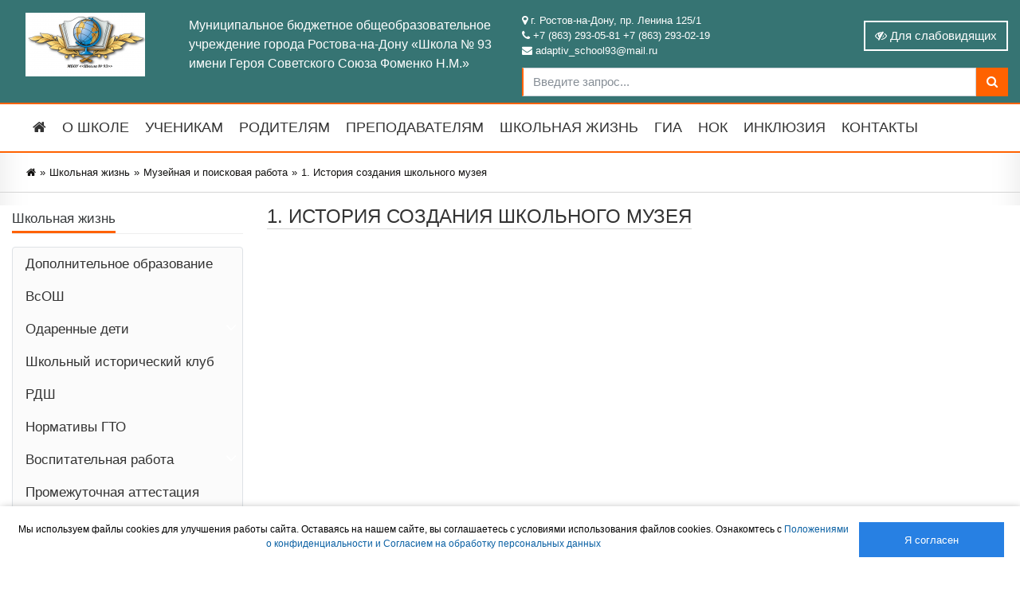

--- FILE ---
content_type: text/html; charset=utf-8
request_url: http://school93.roovr.ru/shkolnaya-zhizn/muzeynaya-i-poiskovaya-rabota/1-istoriya-sozdaniya-shkolnogo-muzeya/
body_size: 21095
content:
    <!DOCTYPE html> 
<html lang="en">
  <head>
    <!-- Required meta tags -->
    <meta charset="utf-8">
    <meta name="viewport" content="width=device-width, initial-scale=1, shrink-to-fit=no">
    <meta name="format-detection" content="telephone=no">
    <link rel="shortcut icon" href="/netcat_template/template/school/icons/favicon.ico" type="image/x-icon" />
    <link rel="apple-touch-icon" href="/netcat_template/template/school/icons/apple-touch-icon.png" />
    <link rel="apple-touch-icon" sizes="57x57" href="/netcat_template/template/school/icons/apple-touch-icon-57x57.png" />
    <link rel="apple-touch-icon" sizes="72x72" href="/netcat_template/template/school/icons/apple-touch-icon-72x72.png" />
    <link rel="apple-touch-icon" sizes="76x76" href="/netcat_template/template/school/icons/apple-touch-icon-76x76.png" />
    <link rel="apple-touch-icon" sizes="114x114" href="/netcat_template/template/school/icons/apple-touch-icon-114x114.png" />
    <link rel="apple-touch-icon" sizes="120x120" href="/netcat_template/template/school/icons/apple-touch-icon-120x120.png" />
    <link rel="apple-touch-icon" sizes="144x144" href="/netcat_template/template/school/icons/apple-touch-icon-144x144.png" />
    <link rel="apple-touch-icon" sizes="152x152" href="/netcat_template/template/school/icons/apple-touch-icon-152x152.png" />
    <link rel="apple-touch-icon" sizes="180x180" href="/netcat_template/template/school/icons/apple-touch-icon-180x180.png" />
   
          <title>1. История создания школьного музея</title> 
    

    <!-- Required css -->
    <link rel="stylesheet" href="/netcat_template/template/school/bootstrap/css/bootstrap.css">
    <link rel="stylesheet" href="https://fonts.googleapis.com/icon?family=Material+Icons">
    <link rel="stylesheet" href="/netcat_template/template/school/css/font-awesome.min.css">
    <link rel="stylesheet" href="/netcat_template/template/school/css/font-awesome.min.css">
    <link rel="stylesheet" href="/netcat_template/template/school/css/animate.css">
    <link rel="stylesheet" href="/netcat_template/template/school/css/swiper.min.css">
    <link rel="stylesheet" href="/netcat_template/template/school//js/fancyBox3/jquery.fancybox.min.css">
     <link rel="stylesheet" href="/netcat_template/template/school/css/style.css">
    
<style>

</style>

  
 <script type='text/javascript' src='/netcat_template/jquery/jquery.min.js?18116'></script>
 <script src="/netcat_template/template/school/js/popper.js"></script>
 <script src="/netcat_template/template/school/bootstrap/js/bootstrap.min.js"></script>
 <script src="/netcat_template/template/school/js/bootstrap-hover-dropdown.min.js"></script>
 <script src="/netcat_template/template/school/js/typeahead.bundle.min.js"></script>
 <script src="/netcat_template/template/school/js/fancyBox3/jquery.fancybox.min.js"></script>
 <script src="/netcat_template/template/school/js/swiper.min.js"></script>
 <script src="/netcat_template/template/school/js/script.min.js"></script>
  </head>
  <body class="body-wrapper " >


 <link id="thems" rel="stylesheet" href="/netcat_template/template/school/css/thems/theme_one.css"> 
 <link id="fonts-type" rel="stylesheet" href=""> 
 <link id="fonts-size" rel="stylesheet" href=""> 
  <link id="spacing" rel="stylesheet" href=""> 
 <link id="image-of" rel="stylesheet" href=""> 

<script type="text/javascript">
	$(function() {
        $(".thems").on("click",function(){ 
			  color=$(this).attr("data-color");
 			  $("#thems").attr("href", "/netcat_template/template/school/css/"+color+".css");
               $.ajax({type: "GET", url: "/netcat/modules/session/session.php", data: "thems="+color+".css&spec=1",   });		 
		});
        
      $( "#bnt-spec-on" ).click(function() {
          $("#bnt-spec-on").addClass('d-none');
          $("#bnt-spec-of").removeClass('d-none');
          $("#special-block").removeClass('d-none');
          $("#thems").attr("href", "/netcat_template/template/school/css/white.css");
          $.ajax({type: "GET", url: "/netcat/modules/session/session.php", data: "thems=white.css&spec=1", });
       
        });  
        
      $( "#bnt-spec-of" ).click(function() {
           $("#bnt-spec-of").addClass('d-none');
           $("#bnt-spec-on").removeClass('d-none');
           $("#special-block").addClass('d-none');
           $("#thems").attr("href", "/netcat_template/template/school/css/thems/theme_one.css");
           $("#fonts-type").attr("href", "");
            $("#fonts-size").attr("href", "");
            $("#image-of").attr("href", "");
            $("#spacing").attr("href", "");
           $.ajax({type: "GET", url: "/netcat/modules/session/session.php", data: "spec=0",});
           $("#index-slider").removeClass('d-none');
         $("#index-news").addClass('col-lg-3 col-md-4 pl-md-0  mt-4 mt-md-0');
      });
      
         $(".font-bnt").on("click",function(){ 
			  fonttype=$(this).attr("data-fonttype");
 			  $("#fonts-type").attr("href", "/netcat_template/template/school/css/"+fonttype+".css");
               $.ajax({type: "GET", url: "/netcat/modules/session/session.php", data: "fonttype="+fonttype+".css&spec=1",   });		
              
		});
      
            $(".fontsize-bnt").on("click",function(){ 
			  fontsize=$(this).attr("data-font-size");
 			  $("#fonts-size").attr("href", "/netcat_template/template/school/css/"+fontsize+".css");
               $.ajax({type: "GET", url: "/netcat/modules/session/session.php", data: "fontsize="+fontsize+".css&spec=1",   });		
              
		});
        
         $(".spacing-bnt").on("click",function(){ 
			  spacing=$(this).attr("data-spacing");
 			  $("#spacing").attr("href", "/netcat_template/template/school/css/"+spacing+".css");
               $.ajax({type: "GET", url: "/netcat/modules/session/session.php", data: "spacing="+spacing+".css&spec=1",   });		
              
		});
        
        
        $( "#imageon" ).click(function() {
        $("#imageof").removeClass('d-none');
          $("#imageon").addClass('d-none');
          $("#image-of").attr("href", "/netcat_template/template/school/css/image_on.css");
          viewimage=$(this).attr("data-image");
         $.ajax({type: "GET", url: "/netcat/modules/session/session.php", data: "viewimage="+viewimage+".css&spec=1",   });	
         $("#index-slider").removeClass('d-none');
         $("#index-news").addClass('col-lg-3 col-md-4 pl-md-0  mt-4 mt-md-0');
        }); 
        
       $("#imageof").click(function() {
          $("#imageon").removeClass('d-none');
          $("#imageof").addClass('d-none');
           $("#image-of").attr("href", "/netcat_template/template/school/css/image_off.css");
          viewimage=$(this).attr("data-image");
          $.ajax({type: "GET", url: "/netcat/modules/session/session.php", data: "viewimage="+viewimage+".css&spec=1",   });
          $("#index-slider").addClass('d-none');
          $("#index-news").removeClass();
          $("#index-news").addClass('col-12');
        });


      });  
    </script>    
       
<div id="special-block" class="container limited special-block bg_primary my-2 d-none">       

<div class="row pt-2 pb-2 align-items-center" >
		<div class="col-md-2  text-center">
			<div class="caption">Цветовая схема: </div>
			<div>
			  <a href="#"  class="thems white" data-color="white">C</a>
			  <a href="#"  class="thems black" data-color="black">C</a>
			  <a href="#"  class="thems yellow" data-color="yellow">C</a>	
			  <a href="#"  class="thems blue" data-color="blue">C</a>
			</div>
		</div>
	    <div class="col-md-3  text-center">
		   <div class="caption">
			 Шрифт
		   </div>
		   <div>
		     <a id="arial" href="#" data-fonttype="arial" class="font-bnt" >Arial</a>
		     <a id="arial" href="#" data-fonttype="times" class="font-bnt" >Times</a>
		   </div>
		</div>		
		<div class="col-md-1  text-center">
			    <div class="caption">
				  Размер шрифта
				</div>
			   <div>
				<a  href="#" data-font-size="fz16" style="font-size:16px" class="fontsize-bnt" title="Нормальный размер шрифта">A</a>
				<a  href="#" data-font-size="fz20" style="font-size:20px" class="fontsize-bnt" title="Увеличенный размер шрифта">A</a>
				<a  href="#" data-font-size="fz24" style="font-size:24px" class="fontsize-bnt" title="Большой размер шрифта">A</a>		
              </div>				
		</div>
		<div class="col-md-4  text-center">
			    <div class="caption">
				  Интервал между буквами
				</div>
			   <div>
				<a  href="#" data-spacing="k1"  class="spacing-bnt" title="Нормальный ">Нормальный</a>
				<a  href="#" data-spacing="k2" class="spacing-bnt" title="Увеличенный ">Увеличенный</a>
				<a  href="#" data-spacing="k3"  class="spacing-bnt" title="Большой ">Большой</a>		
              </div>				
		</div>
	
		<div class="col-md-2  text-center">
		     <div class="caption">  Изображения:
		  </div>
		  <div>
			  <a style="font-size: 24px;" id="imageon" class="d-none image-on-of"  data-image="image_on" href="#" > <i class="fa fa-toggle-off "></i></a>
			  <a style="font-size: 24px;" id="imageof"  class=" image-on-of" data-image="image_off" href="#"><i class="fa fa-toggle-on "></i></a>
		  </div>
		</div>	
		
 </div>	
</div>

          
  <div class="wrapper "> 
             <div class="ovner_all">
                <!-- верхняя полоса -->
                <div class="ovner_heder ">
                     <div class="container limited pt-2">
                          <div class="row py-2">
                              <div class="col-md-6">
                                  <div class="row align-items-center ">
                                     <div class="col-lg-4  col-md-3 text-center d-none d-lg-block"><a href="/"> <img class="img_logo img-fluid" src="/netcat_files/3/4/emblema.png"></a></div>
                                     <div class="col-lg-8 col-md-12  text-top pl-4"> Муниципальное бюджетное общеобразовательное учреждение города Ростова-на-Дону «Школа № 93 имени Героя Советского Союза Фоменко Н.М.» </div>
                                  </div>
            
                              </div>
                          <div class="col-md-6">
                               <div class="row align-items-center">
                                   <div class="col-7 col-md-7  col-lg-10 col-xl-7 ">
                                       <ul class="ul_top">
								          <li><i class="fa fa-map-marker"></i> г. Ростов-на-Дону, пр. Ленина 125/1</li>
								          <li><i class="fa fa-phone"></i> +7 (863) 293-05-81  +7 (863) 293-02-19</li>
								          <li><i class="fa fa-envelope"></i> adaptiv_school93@mail.ru </li>
                                          
							          </ul>
                     
                                   </div>
                                  <div class="col-5  col-md-5 col-lg-2 col-xl-5 text-right">
                                      <a class="navbar-toggler btn btn-toggler d-lg-none"  data-toggle="collapse" data-target="#navbarColor01" aria-controls="navbarColor01" aria-expanded="false" aria-label="Toggle navigation"><i class="fa fa-bars"></i></a>
                                      <a id="bnt-spec-on"  class=" btn btn-white"><i class="fa fa-eye-slash"></i><span class='d-none d-xl-inline'> Для слабовидящих</span></a>
                                      <a id="bnt-spec-of"  class="d-none btn btn-white"><i class="fa fa-eye"></i><span class='d-none d-xl-inline'> Обычная версия</span></a>
                                  
                                      
                                      
             
                    
                                  </div>
                             </div>
                      <div class="row align-items-center">
                            <div class="col-12">
                                 <form action="/search/" class="form-search-top" role="form">
                                   <div class="input-group">
                                      <input name="search_query" value="" class="form-control" placeholder="Введите запрос..." type="text">
                                         <span class="input-group-btn">
                                         <button class="btn btn-base" type="submit"><i class="fa fa-search"></i></button>
                                         </span>
                                  </div>
                                </form>
                             </div>
                      </div>
               </div>
            </div>
        </div>
     </div>
     <!-- / верхняя полоса-->
  
 
    <!-- навигация-->
    <nav class="navbar navbar-expand-lg navbar-dark  ">
       <div class="container limited"> 
           <div class="collapse navbar-collapse" id="navbarColor01">
      
    

          
       <ul class="navbar-nav mr-auto">
        <li class="nav-item">
        <a class="nav-link d-block d-lg-none" href="/"> Главная</a>  
        <a class="nav-link d-none d-lg-block" href="/"> <i class=" fa fa-home" aria-hidden="true"></i></a>  
        </li>
                                    
             <li class='nav-item dropdown'><a href=""  class="nav-link dropdown-toggle no-caret" data-toggle="dropdown" data-hover="dropdown" data-delay="10" aria-expanded="false">О школе </a>
                  <div class="dropdown-menu" >
                                                                         <a  class="dropdown-item"  href='/cvedeniya-ob-obrazovatelnoy-organizatsii/osnovnye-svedeniya/'>Основные сведения</a>
                           <ul class="submenu2 d-md-block d-lg-none">
                                                               <li><a  class="dropdown-item"  href='/cvedeniya-ob-obrazovatelnoy-organizatsii/osnovnye-svedeniya/litsenziya-na-osuschestvlenie-obrazovatelnoy-deyatelnosti/'> <i class="fa fa-level-up r90" ></i> Лицензия на осуществление образовательной деятельности</a></li>
                                                                <li><a  class="dropdown-item"  href='/cvedeniya-ob-obrazovatelnoy-organizatsii/osnovnye-svedeniya/svidetelstvo-o-gosudarstvennoy-akkreditatsii/'> <i class="fa fa-level-up r90" ></i> Свидетельство о государственной аккредитации</a></li>
                                                            </ul>
                          
                                                                       <a  class="dropdown-item"  href='/cvedeniya-ob-obrazovatelnoy-organizatsii/struktura-i-organy-upravleniya-obrazovatelnoy-organizatsiey/'>Структура и органы управления образовательной организацией</a>
                        
                                                                        <a  class="dropdown-item"  href='/cvedeniya-ob-obrazovatelnoy-organizatsii/dokumenty/'>Документы</a>
                           <ul class="submenu2 d-md-block d-lg-none">
                                                               <li><a  class="dropdown-item"  href='/cvedeniya-ob-obrazovatelnoy-organizatsii/dokumenty/ustav-obrazovatelnoy-organizatsii/'> <i class="fa fa-level-up r90" ></i> Устав образовательной организации</a></li>
                                                                <li><a  class="dropdown-item"  href='/cvedeniya-ob-obrazovatelnoy-organizatsii/dokumenty/pravila-vnutrennego-rasporyadka-obuchayuschihsya/'> <i class="fa fa-level-up r90" ></i> Правила внутреннего распорядка обучающихся</a></li>
                                                                <li><a  class="dropdown-item"  href='/cvedeniya-ob-obrazovatelnoy-organizatsii/dokumenty/pravila-vnutrennego-trudovogo-rasporyadka/'> <i class="fa fa-level-up r90" ></i> Правила внутреннего трудового распорядка</a></li>
                                                                <li><a  class="dropdown-item"  href='/cvedeniya-ob-obrazovatelnoy-organizatsii/dokumenty/kollektivnyy-dogovor/'> <i class="fa fa-level-up r90" ></i> Коллективный договор</a></li>
                                                                <li><a  class="dropdown-item"  href='http://school93.roovr.ru/cvedeniya-ob-obrazovatelnoy-organizatsii/otchet-o-rezultatah-samoobsledovaniya-i-publichnyy-otchet/'> <i class="fa fa-level-up r90" ></i> Отчет о результатах самообследования</a></li>
                                                                <li><a  class="dropdown-item"  href='http://school93.roovr.ru/cvedeniya-ob-obrazovatelnoy-organizatsii/predpisaniya-organov-osuschestv-goskontrol-v-sfere-obrazovaniya/'> <i class="fa fa-level-up r90" ></i> Предписания органов осуществ. гос.контроль в сфере образования</a></li>
                                                                <li><a  class="dropdown-item"  href='/cvedeniya-ob-obrazovatelnoy-organizatsii/dokumenty/reglamentiruyuschie-dokumenty-obrazovatelnoy-organizatsii/'> <i class="fa fa-level-up r90" ></i> Локальные акты образовательной организации</a></li>
                                                                <li><a  class="dropdown-item"  href='/cvedeniya-ob-obrazovatelnoy-organizatsii/dokumenty/rezhim-zanyatiy-obuchayuschihsya/'> <i class="fa fa-level-up r90" ></i> Режим занятий обучающихся</a></li>
                                                                <li><a  class="dropdown-item"  href='/cvedeniya-ob-obrazovatelnoy-organizatsii/dokumenty/polozhenie-o-pravilah-priema-perevoda-vybytie-i-otchisleniya/'> <i class="fa fa-level-up r90" ></i> Положение о правилах приема, перевода, выбытие и отчисления</a></li>
                                                                <li><a  class="dropdown-item"  href='http://school93.roovr.ru/cvedeniya-ob-obrazovatelnoy-organizatsii/dokumenty/reglamentiruyuschie-dokumenty-obrazovatelnoy-organizatsii/otsenka-i-uchet-obrazovatelnyh-dostizheniy-obuchayuschihsya/'> <i class="fa fa-level-up r90" ></i> Положение о текущем контроле и промежуточной аттестации</a></li>
                                                                <li><a  class="dropdown-item"  href='/cvedeniya-ob-obrazovatelnoy-organizatsii/dokumenty/dokumenty-o-platnyh-obrazovatelnyh-uslugah/'> <i class="fa fa-level-up r90" ></i> Документы о платных образовательных услугах</a></li>
                                                                <li><a  class="dropdown-item"  href='/cvedeniya-ob-obrazovatelnoy-organizatsii/dokumenty/sportivnye-obekty/'> <i class="fa fa-level-up r90" ></i> Спортивные объекты</a></li>
                                                                <li><a  class="dropdown-item"  href='/cvedeniya-ob-obrazovatelnoy-organizatsii/dokumenty/otsenochnye-protsedury/'> <i class="fa fa-level-up r90" ></i> Оценочные процедуры</a></li>
                                                                <li><a  class="dropdown-item"  href='/cvedeniya-ob-obrazovatelnoy-organizatsii/dokumenty/programma-razvitiya-mbou-shkola-n-93/'> <i class="fa fa-level-up r90" ></i> Программа развития МБОУ "Школа N 93"</a></li>
                                                            </ul>
                          
                                                                        <a  class="dropdown-item"  href='/cvedeniya-ob-obrazovatelnoy-organizatsii/obrazovanie/'>Образование</a>
                           <ul class="submenu2 d-md-block d-lg-none">
                                                               <li><a  class="dropdown-item"  href='/cvedeniya-ob-obrazovatelnoy-organizatsii/obrazovanie/realizuemye-urovni-obrazovaniya/'> <i class="fa fa-level-up r90" ></i> Реализуемые уровни образования</a></li>
                                                                <li><a  class="dropdown-item"  href='/cvedeniya-ob-obrazovatelnoy-organizatsii/obrazovanie/formy-obucheniya/'> <i class="fa fa-level-up r90" ></i> Формы обучения</a></li>
                                                                <li><a  class="dropdown-item"  href='/cvedeniya-ob-obrazovatelnoy-organizatsii/obrazovanie/normativnye-sroki-obucheniya/'> <i class="fa fa-level-up r90" ></i> Нормативные сроки обучения</a></li>
                                                                <li><a  class="dropdown-item"  href='/cvedeniya-ob-obrazovatelnoy-organizatsii/obrazovanie/sroki-deystviya/'> <i class="fa fa-level-up r90" ></i> Сроки действия государственной аккредитации</a></li>
                                                                <li><a  class="dropdown-item"  href='/cvedeniya-ob-obrazovatelnoy-organizatsii/obrazovanie/opisanie-obrazovatelnoy-programmy/'> <i class="fa fa-level-up r90" ></i> Описание образовательной программы</a></li>
                                                                <li><a  class="dropdown-item"  href='/cvedeniya-ob-obrazovatelnoy-organizatsii/obrazovanie/uchebnyy-plan/'> <i class="fa fa-level-up r90" ></i> Учебный план</a></li>
                                                                <li><a  class="dropdown-item"  href='/cvedeniya-ob-obrazovatelnoy-organizatsii/obrazovanie/annotatsiya-k-rabochim-programmam-distsiplin/'> <i class="fa fa-level-up r90" ></i> Аннотация к рабочим программам</a></li>
                                                                <li><a  class="dropdown-item"  href='/cvedeniya-ob-obrazovatelnoy-organizatsii/obrazovanie/kalendarnyy-uchebnyy-grafik/'> <i class="fa fa-level-up r90" ></i> Календарный учебный график</a></li>
                                                                <li><a  class="dropdown-item"  href='/shkolnaya-zhizn/nauchno-metodicheskaya-rabota/'> <i class="fa fa-level-up r90" ></i> Методические документы</a></li>
                                                                <li><a  class="dropdown-item"  href='/cvedeniya-ob-obrazovatelnoy-organizatsii/obrazovanie/realizuemye-obrazovatelnye-programmy/'> <i class="fa fa-level-up r90" ></i> Реализуемые образовательные программы</a></li>
                                                                <li><a  class="dropdown-item"  href='/cvedeniya-ob-obrazovatelnoy-organizatsii/obrazovanie/osnovnye-obrazovatelnye-programmy/'> <i class="fa fa-level-up r90" ></i> Основные образовательные программы</a></li>
                                                                <li><a  class="dropdown-item"  href='/cvedeniya-ob-obrazovatelnoy-organizatsii/obrazovanie/metodicheskie-i-inye-dokumenty-razrabotannye-mbou/'> <i class="fa fa-level-up r90" ></i> Методические и иные документы, разработанные МБОУ</a></li>
                                                                <li><a  class="dropdown-item"  href='http://school93.roovr.ru/cvedeniya-ob-obrazovatelnoy-organizatsii/dokumenty/reglamentiruyuschie-dokumenty-obrazovatelnoy-organizatsii/otsenka-i-uchet-obrazovatelnyh-dostizheniy-obuchayuschihsya/'> <i class="fa fa-level-up r90" ></i> Промежуточная аттестация</a></li>
                                                                <li><a  class="dropdown-item"  href='/cvedeniya-ob-obrazovatelnoy-organizatsii/obrazovanie/chislennost-obuchayuschihsya-po-realizuemym-obraz-programmam/'> <i class="fa fa-level-up r90" ></i> Численность обучающихся по реализуемым образ. программам</a></li>
                                                                <li><a  class="dropdown-item"  href='/cvedeniya-ob-obrazovatelnoy-organizatsii/obrazovanie/yazyki-na-kotoryh-osuschestvlyaetsya-obrazovanie-obuchenie/'> <i class="fa fa-level-up r90" ></i> Языки, на которых осуществляется образование (обучение)</a></li>
                                                                <li><a  class="dropdown-item"  href='/cvedeniya-ob-obrazovatelnoy-organizatsii/obrazovanie/elektronnoe-obuchenie-i-distantsionnye-obrazovatelnye-tehnologii/'> <i class="fa fa-level-up r90" ></i> Электронное обучение и дистанционные образовательные технологии</a></li>
                                                                <li><a  class="dropdown-item"  href='/cvedeniya-ob-obrazovatelnoy-organizatsii/obrazovanie/vneurochnaya-deyatelnost/'> <i class="fa fa-level-up r90" ></i> Внеурочная деятельность</a></li>
                                                                <li><a  class="dropdown-item"  href='/cvedeniya-ob-obrazovatelnoy-organizatsii/obrazovanie/rabochie-programmy/'> <i class="fa fa-level-up r90" ></i> Рабочие программы</a></li>
                                                                <li><a  class="dropdown-item"  href='/cvedeniya-ob-obrazovatelnoy-organizatsii/obrazovanie/uchebno-metodicheskiy-komplex/'> <i class="fa fa-level-up r90" ></i> Учебно методический комплекс</a></li>
                                                            </ul>
                          
                                                                       <a  class="dropdown-item"  href='/cvedeniya-ob-obrazovatelnoy-organizatsii/rukovodstvo-1/'>Руководство</a>
                        
                                                                       <a  class="dropdown-item"  href='/cvedeniya-ob-obrazovatelnoy-organizatsii/pedagogicheskiy-sostav/'>Педагогический состав</a>
                        
                                                                        <a  class="dropdown-item"  href='/cvedeniya-ob-obrazovatelnoy-organizatsii/materialno-tehnicheskoe-obespechenie/'>Материально-техническое обеспечение и оснащенность образовательного процесса. Доступная среда</a>
                           <ul class="submenu2 d-md-block d-lg-none">
                                                               <li><a  class="dropdown-item"  href='/cvedeniya-ob-obrazovatelnoy-organizatsii/materialno-tehnicheskoe-obespechenie/dostupnaya-sreda-1/'> <i class="fa fa-level-up r90" ></i> Доступная среда</a></li>
                                                            </ul>
                          
                                                                       <a  class="dropdown-item"  href='/cvedeniya-ob-obrazovatelnoy-organizatsii/platnye-obrazovatelnye-uslugi/'>Платные образовательные услуги</a>
                        
                                                                        <a  class="dropdown-item"  href='/cvedeniya-ob-obrazovatelnoy-organizatsii/finansovo-hozyaystvennaya-deyatelnost-1/'>Финансово-хозяйственная деятельность</a>
                           <ul class="submenu2 d-md-block d-lg-none">
                                                               <li><a  class="dropdown-item"  href='/cvedeniya-ob-obrazovatelnoy-organizatsii/finansovo-hozyaystvennaya-deyatelnost-1/balans/'> <i class="fa fa-level-up r90" ></i> Баланс</a></li>
                                                                <li><a  class="dropdown-item"  href='/cvedeniya-ob-obrazovatelnoy-organizatsii/finansovo-hozyaystvennaya-deyatelnost-1/munitsipalnoe-zadanie/'> <i class="fa fa-level-up r90" ></i> Муниципальное Задание</a></li>
                                                                <li><a  class="dropdown-item"  href='/cvedeniya-ob-obrazovatelnoy-organizatsii/finansovo-hozyaystvennaya-deyatelnost-1/plan-finansovo-hozyaystvennoy-deyatelnosti/'> <i class="fa fa-level-up r90" ></i> План финансово-хозяйственной деятельности</a></li>
                                                                <li><a  class="dropdown-item"  href='/cvedeniya-ob-obrazovatelnoy-organizatsii/finansovo-hozyaystvennaya-deyatelnost-1/uchetnaya-politika/'> <i class="fa fa-level-up r90" ></i> Учётная политика</a></li>
                                                            </ul>
                          
                                                                       <a  class="dropdown-item"  href='/cvedeniya-ob-obrazovatelnoy-organizatsii/vakantnye-mesta-dlya-priema-perevoda/'>Вакантные места для приема (перевода) обучающихся</a>
                        
                                                                       <a  class="dropdown-item"  href='/cvedeniya-ob-obrazovatelnoy-organizatsii/mezhdunarodnoe-sotrudnichestvo/'>Международное сотрудничество</a>
                        
                                                                        <a  class="dropdown-item"  href='/cvedeniya-ob-obrazovatelnoy-organizatsii/organizatsiya-pitaniya-v-obrazovatelnoy-organizatsii/'>Организация питания в образовательной организации</a>
                           <ul class="submenu2 d-md-block d-lg-none">
                                                               <li><a  class="dropdown-item"  href='/cvedeniya-ob-obrazovatelnoy-organizatsii/organizatsiya-pitaniya-v-obrazovatelnoy-organizatsii/besplatnoe-goryachee-pitanie-dlya-1-4-klassov/'> <i class="fa fa-level-up r90" ></i> Бесплатное горячее питание для 1- 4 классов</a></li>
                                                                <li><a  class="dropdown-item"  href='/cvedeniya-ob-obrazovatelnoy-organizatsii/organizatsiya-pitaniya-v-obrazovatelnoy-organizatsii/lgotnoe-pitanie/'> <i class="fa fa-level-up r90" ></i> Льготное питание</a></li>
                                                                <li><a  class="dropdown-item"  href='/cvedeniya-ob-obrazovatelnoy-organizatsii/organizatsiya-pitaniya-v-obrazovatelnoy-organizatsii/menyu/'> <i class="fa fa-level-up r90" ></i> Меню</a></li>
                                                                <li><a  class="dropdown-item"  href='/cvedeniya-ob-obrazovatelnoy-organizatsii/organizatsiya-pitaniya-v-obrazovatelnoy-organizatsii/roditelskiy-kontrol/'> <i class="fa fa-level-up r90" ></i> Родительский контроль</a></li>
                                                                <li><a  class="dropdown-item"  href='/cvedeniya-ob-obrazovatelnoy-organizatsii/organizatsiya-pitaniya-v-obrazovatelnoy-organizatsii/goryachie-linii/'> <i class="fa fa-level-up r90" ></i> Горячие линии</a></li>
                                                                <li><a  class="dropdown-item"  href='/cvedeniya-ob-obrazovatelnoy-organizatsii/organizatsiya-pitaniya-v-obrazovatelnoy-organizatsii/normativno-pravovye-dokumenty/'> <i class="fa fa-level-up r90" ></i> Нормативно правовые документы</a></li>
                                                                <li><a  class="dropdown-item"  href='/cvedeniya-ob-obrazovatelnoy-organizatsii/organizatsiya-pitaniya-v-obrazovatelnoy-organizatsii/pamyatki-dlya-detey-i-roditeley/'> <i class="fa fa-level-up r90" ></i> Памятки для детей и родителей</a></li>
                                                                <li><a  class="dropdown-item"  href='/cvedeniya-ob-obrazovatelnoy-organizatsii/organizatsiya-pitaniya-v-obrazovatelnoy-organizatsii/dieticheskoe-pitanie/'> <i class="fa fa-level-up r90" ></i> Диетическое питание</a></li>
                                                                <li><a  class="dropdown-item"  href='/cvedeniya-ob-obrazovatelnoy-organizatsii/organizatsiya-pitaniya-v-obrazovatelnoy-organizatsii/obratnaya-svyaz/'> <i class="fa fa-level-up r90" ></i> Обратная связь</a></li>
                                                                <li><a  class="dropdown-item"  href='/cvedeniya-ob-obrazovatelnoy-organizatsii/organizatsiya-pitaniya-v-obrazovatelnoy-organizatsii/chasto-zadavaemye-voprosy-roditeley-po-pitaniyu-i-otvety-na-nih/'> <i class="fa fa-level-up r90" ></i> Часто задаваемые вопросы родителей по питанию и ответы на них</a></li>
                                                                <li><a  class="dropdown-item"  href='/cvedeniya-ob-obrazovatelnoy-organizatsii/organizatsiya-pitaniya-v-obrazovatelnoy-organizatsii/programma-proizvodstvennogo-kontrolya/'> <i class="fa fa-level-up r90" ></i> Программа производственного контроля</a></li>
                                                                <li><a  class="dropdown-item"  href='/cvedeniya-ob-obrazovatelnoy-organizatsii/organizatsiya-pitaniya-v-obrazovatelnoy-organizatsii/perechni-yurlits-i-ip/'> <i class="fa fa-level-up r90" ></i> Перечни юрлиц и ИП</a></li>
                                                            </ul>
                          
                                                                       <a  class="dropdown-item"  href='/cvedeniya-ob-obrazovatelnoy-organizatsii/obrazovatelnye-standarty-i-trebovaniya/'>Образовательные стандарты и требования</a>
                        
                                                                        <a  class="dropdown-item"  href='/cvedeniya-ob-obrazovatelnoy-organizatsii/rabochaya-programma-vospitaniya/'>Программа воспитания</a>
                           <ul class="submenu2 d-md-block d-lg-none">
                                                               <li><a  class="dropdown-item"  href='/cvedeniya-ob-obrazovatelnoy-organizatsii/rabochaya-programma-vospitaniya/normativno-pravovye-i-programmnye-dokumenty-po-vospitaniyu/'> <i class="fa fa-level-up r90" ></i> Нормативно-правовые и программные документы по воспитанию</a></li>
                                                                <li><a  class="dropdown-item"  href='/cvedeniya-ob-obrazovatelnoy-organizatsii/rabochaya-programma-vospitaniya/rabochaya-programma-vospitaniya-1-4-klassov/'> <i class="fa fa-level-up r90" ></i> Рабочая программа воспитания 1-4 классов, КТП воспитательной работы на 2025-2026 учебный год</a></li>
                                                                <li><a  class="dropdown-item"  href='/cvedeniya-ob-obrazovatelnoy-organizatsii/rabochaya-programma-vospitaniya/rabochaya-programma-vospitaniya-5-9-klassov/'> <i class="fa fa-level-up r90" ></i> Рабочая программа воспитания 5-9 классов, КТП воспитательной работы на 2025-2026 учебный год</a></li>
                                                                <li><a  class="dropdown-item"  href='/cvedeniya-ob-obrazovatelnoy-organizatsii/rabochaya-programma-vospitaniya/rabochaya-programma-vospitaniya-10-11-klassov/'> <i class="fa fa-level-up r90" ></i> Рабочая программа воспитания 10-11 классов, КТП воспитательной работы на 2025-2026 учебный год</a></li>
                                                                <li><a  class="dropdown-item"  href='/cvedeniya-ob-obrazovatelnoy-organizatsii/rabochaya-programma-vospitaniya/profminimum/'> <i class="fa fa-level-up r90" ></i> Профминимум</a></li>
                                                            </ul>
                          
                                                                       <a  class="dropdown-item"  href='/cvedeniya-ob-obrazovatelnoy-organizatsii/protivodeystvie-korruptsii/'>Противодействие коррупции</a>
                        
                                                                       <a  class="dropdown-item"  href='/cvedeniya-ob-obrazovatelnoy-organizatsii/predpisaniya-organov-osuschestv-goskontrol-v-sfere-obrazovaniya/'>Предписания органов осуществ. гос.контроль в сфере образования</a>
                        
                                                                       <a  class="dropdown-item"  href='/cvedeniya-ob-obrazovatelnoy-organizatsii/otchet-o-rezultatah-samoobsledovaniya-i-publichnyy-otchet/'>Отчет о результатах самообследования и публичный отчет.</a>
                        
                                                                       <a  class="dropdown-item"  href='/cvedeniya-ob-obrazovatelnoy-organizatsii/vakans/'>Вакансии</a>
                        
                                                                       <a  class="dropdown-item"  href='/cvedeniya-ob-obrazovatelnoy-organizatsii/informatsionnaya-bezopasnost-v-shkole/'>Информационная безопасность в школе</a>
                        
                                                                        <a  class="dropdown-item"  href='/cvedeniya-ob-obrazovatelnoy-organizatsii/organizatsiya-obrazovatelnogo-protsessa-v-mbou-shkola-93/'>Организация образовательного процесса в МБОУ «Школа № 93»</a>
                           <ul class="submenu2 d-md-block d-lg-none">
                                                               <li><a  class="dropdown-item"  href='/cvedeniya-ob-obrazovatelnoy-organizatsii/organizatsiya-obrazovatelnogo-protsessa-v-mbou-shkola-93/normativnye-dokumenty-mbou-shkola-n-93/'> <i class="fa fa-level-up r90" ></i> Нормативные документы МБОУ "Школа  N 93</a></li>
                                                                <li><a  class="dropdown-item"  href='/cvedeniya-ob-obrazovatelnoy-organizatsii/organizatsiya-obrazovatelnogo-protsessa-v-mbou-shkola-93/normativnye-dokumenty-federalnogo-i-regionalnogo-urovnya/'> <i class="fa fa-level-up r90" ></i> Нормативные документы федерального и регионального уровня</a></li>
                                                            </ul>
                          
                                                                       <a  class="dropdown-item"  href='/cvedeniya-ob-obrazovatelnoy-organizatsii/stipendii-i-mery-podderzhki-obuchayuschihsya/'>Стипендии и меры поддержки обучающихся</a>
                        
                                         </div>
            </li>
             
                            
             <li class='nav-item dropdown'><a href=""  class="nav-link dropdown-toggle no-caret" data-toggle="dropdown" data-hover="dropdown" data-delay="10" aria-expanded="false">Ученикам </a>
                  <div class="dropdown-menu" >
                                                                         <a  class="dropdown-item"  href='/uchenikam/raspisanie/'>Расписание</a>
                           <ul class="submenu2 d-md-block d-lg-none">
                                                               <li><a  class="dropdown-item"  href='/uchenikam/raspisanie/1-klass/'> <i class="fa fa-level-up r90" ></i> 1 Класс</a></li>
                                                                <li><a  class="dropdown-item"  href='/uchenikam/raspisanie/2-klass/'> <i class="fa fa-level-up r90" ></i> 2 Класс</a></li>
                                                                <li><a  class="dropdown-item"  href='/uchenikam/raspisanie/3-klass/'> <i class="fa fa-level-up r90" ></i> 3 Класс</a></li>
                                                                <li><a  class="dropdown-item"  href='/uchenikam/raspisanie/4-klass/'> <i class="fa fa-level-up r90" ></i> 4 Класс</a></li>
                                                                <li><a  class="dropdown-item"  href='/uchenikam/raspisanie/5-klass/'> <i class="fa fa-level-up r90" ></i> 5 Класс</a></li>
                                                                <li><a  class="dropdown-item"  href='/uchenikam/raspisanie/6-klass/'> <i class="fa fa-level-up r90" ></i> 6 Класс</a></li>
                                                                <li><a  class="dropdown-item"  href='/uchenikam/raspisanie/7-klass/'> <i class="fa fa-level-up r90" ></i> 7 Класс</a></li>
                                                                <li><a  class="dropdown-item"  href='/uchenikam/raspisanie/8-klass/'> <i class="fa fa-level-up r90" ></i> 8 Класс</a></li>
                                                                <li><a  class="dropdown-item"  href='/uchenikam/raspisanie/9-klass/'> <i class="fa fa-level-up r90" ></i> 9 Класс</a></li>
                                                                <li><a  class="dropdown-item"  href='/uchenikam/raspisanie/10-klass/'> <i class="fa fa-level-up r90" ></i> 10 Класс</a></li>
                                                                <li><a  class="dropdown-item"  href='/uchenikam/raspisanie/11-klass/'> <i class="fa fa-level-up r90" ></i> 11 Класс</a></li>
                                                            </ul>
                          
                                                                       <a  class="dropdown-item"  href='/uchenikam/obyavleniya/'>Объявления</a>
                        
                                                                       <a  class="dropdown-item"  href='/uchenikam/novosti/'>Новости</a>
                        
                                                                       <a  class="dropdown-item"  href='/uchenikam/dlya-obuchayuschihsya/'>Для обучающихся</a>
                        
                                                                       <a  class="dropdown-item"  href='/uchenikam/kak-bezopasno-polzovatsya-internetom/'>Как безопасно пользоваться Интернетом</a>
                        
                                                                        <a  class="dropdown-item"  href='/uchenikam/buduschim-abiturientam/'>Будущим абитуриентам</a>
                           <ul class="submenu2 d-md-block d-lg-none">
                                                               <li><a  class="dropdown-item"  href='/uchenikam/buduschim-abiturientam/tselevoe-obuchenie/'> <i class="fa fa-level-up r90" ></i> Целевое обучение</a></li>
                                                            </ul>
                          
                                         </div>
            </li>
             
                            
             <li class='nav-item dropdown'><a href=""  class="nav-link dropdown-toggle no-caret" data-toggle="dropdown" data-hover="dropdown" data-delay="10" aria-expanded="false">Родителям </a>
                  <div class="dropdown-menu" >
                                                                        <a  class="dropdown-item"  href='/roditelyam/fotogallereya/'>Фотогаллерея</a>
                        
                                                                       <a  class="dropdown-item"  href='/roditelyam/video-galereya/'>Видео галерея</a>
                        
                                                                       <a  class="dropdown-item"  href='/roditelyam/zadat-vopros/'>Задать вопрос</a>
                        
                                                                       <a  class="dropdown-item"  href='/roditelyam/obyavleniya/'>Объявления</a>
                        
                                                                        <a  class="dropdown-item"  href='/roditelyam/ankety-dlya-roditeley/'>Анкеты для родителей</a>
                           <ul class="submenu2 d-md-block d-lg-none">
                                                               <li><a  class="dropdown-item"  href='/roditelyam/ankety-dlya-roditeley/emotsionalnaya-atmosfera-v-shkole/'> <i class="fa fa-level-up r90" ></i> Эмоциональная атмосфера в Школе</a></li>
                                                                <li><a  class="dropdown-item"  href='/roditelyam/ankety-dlya-roditeley/professionalnyy-uroven-pedagogov/'> <i class="fa fa-level-up r90" ></i> Профессиональный уровень педагогов</a></li>
                                                                <li><a  class="dropdown-item"  href='/roditelyam/ankety-dlya-roditeley/kachestvo-obucheniya-uchenikov/'> <i class="fa fa-level-up r90" ></i> Качество обучения учеников</a></li>
                                                                <li><a  class="dropdown-item"  href='/roditelyam/ankety-dlya-roditeley/kachestvo-usloviy-obucheniya/'> <i class="fa fa-level-up r90" ></i> Качество условий обучения</a></li>
                                                                <li><a  class="dropdown-item"  href='/roditelyam/ankety-dlya-roditeley/informirovanie-roditeley-i-uchaschihsya/'> <i class="fa fa-level-up r90" ></i> Информирование родителей и учащихся</a></li>
                                                            </ul>
                          
                                                                       <a  class="dropdown-item"  href='/roditelyam/vopros-otvet/'>Вопрос - ответ</a>
                        
                                                                       <a  class="dropdown-item"  href='/roditelyam/novosti/'>Новости</a>
                        
                                                                       <a  class="dropdown-item"  href='/roditelyam/zaschita-rebenka-ot-vrednoy-informatsii/'>Защита ребенка от вредной информации</a>
                        
                                                                        <a  class="dropdown-item"  href='/roditelyam/testirovanie-detey-inostrantsev-na-znanie-russkogo-yazyka/'>Тестирование детей-иностранцев на знание русского языка</a>
                           <ul class="submenu2 d-md-block d-lg-none">
                                                               <li><a  class="dropdown-item"  href='/roditelyam/testirovanie-detey-inostrantsev-na-znanie-russkogo-yazyka/poryadok-priema-inostrannyh-grazhdan/'> <i class="fa fa-level-up r90" ></i> Порядок приёма иностранных граждан</a></li>
                                                                <li><a  class="dropdown-item"  href='/roditelyam/testirovanie-detey-inostrantsev-na-znanie-russkogo-yazyka/polozhenie-ob-otkrytii-punkta/'> <i class="fa fa-level-up r90" ></i> Положение об открытии пункта</a></li>
                                                                <li><a  class="dropdown-item"  href='/roditelyam/testirovanie-detey-inostrantsev-na-znanie-russkogo-yazyka/napravlenie-na-testirovanie/'> <i class="fa fa-level-up r90" ></i> Направление на тестирование</a></li>
                                                                <li><a  class="dropdown-item"  href='/roditelyam/testirovanie-detey-inostrantsev-na-znanie-russkogo-yazyka/uvedomlenie-o-napravlenii-na-testirovanie/'> <i class="fa fa-level-up r90" ></i> Уведомление о направлении на тестирование</a></li>
                                                                <li><a  class="dropdown-item"  href='/roditelyam/testirovanie-detey-inostrantsev-na-znanie-russkogo-yazyka/uvedomlenie-o-rezultatah-testirovaniya/'> <i class="fa fa-level-up r90" ></i> Уведомление о результатах тестирования</a></li>
                                                            </ul>
                          
                                                                       <a  class="dropdown-item"  href='/roditelyam/transportnaya-karta-uchaschegosya/'>Транспортная карта учащегося</a>
                        
                                                                       <a  class="dropdown-item"  href='/roditelyam/regionalnyy-proekt-podderzhka-semey-imeyuschih-detey/'>Региональный проект "Поддержка семей, имеющих детей"</a>
                        
                                                                       <a  class="dropdown-item"  href='/roditelyam/orxe/'>ОРКСЭ</a>
                        
                                                                        <a  class="dropdown-item"  href='/roditelyam/zapis-v-mbou-shkola-93/'>Запись в МБОУ "Школа № 93"</a>
                           <ul class="submenu2 d-md-block d-lg-none">
                                                               <li><a  class="dropdown-item"  href='/roditelyam/zapis-v-mbou-shkola-93/priem-v-1-klass/'> <i class="fa fa-level-up r90" ></i> Приём в 1 класс</a></li>
                                                                <li><a  class="dropdown-item"  href='/roditelyam/zapis-v-mbou-shkola-93/priem-v-10-klass/'> <i class="fa fa-level-up r90" ></i> Приём в 10 класс</a></li>
                                                            </ul>
                          
                                         </div>
            </li>
             
                            
             <li class='nav-item dropdown'><a href=""  class="nav-link dropdown-toggle no-caret" data-toggle="dropdown" data-hover="dropdown" data-delay="10" aria-expanded="false">Преподавателям </a>
                  <div class="dropdown-menu" >
                                                                        <a  class="dropdown-item"  href='/prepodavatelyam/obyavleniya/'>Объявления</a>
                        
                                                                       <a  class="dropdown-item"  href='/prepodavatelyam/fotogallereya/'>Фотогаллерея</a>
                        
                                                                       <a  class="dropdown-item"  href='/prepodavatelyam/novosti/'>Новости</a>
                        
                                         </div>
            </li>
             
                            
             <li class='nav-item dropdown'><a href=""  class="nav-link dropdown-toggle no-caret" data-toggle="dropdown" data-hover="dropdown" data-delay="10" aria-expanded="false">Школьная жизнь </a>
                  <div class="dropdown-menu" >
                                                                        <a  class="dropdown-item"  href='/shkolnaya-zhizn/dopolnitelnoe-obrazovanie/'>Дополнительное образование</a>
                        
                                                                       <a  class="dropdown-item"  href='/shkolnaya-zhizn/vsosh/'>ВсОШ</a>
                        
                                                                        <a  class="dropdown-item"  href='/shkolnaya-zhizn/odarennye-deti-1/'>Одаренные дети</a>
                           <ul class="submenu2 d-md-block d-lg-none">
                                                               <li><a  class="dropdown-item"  href='/shkolnaya-zhizn/odarennye-deti-1/olimpiady/'> <i class="fa fa-level-up r90" ></i> Олимпиады</a></li>
                                                                <li><a  class="dropdown-item"  href='/shkolnaya-zhizn/odarennye-deti-1/konkursy/'> <i class="fa fa-level-up r90" ></i> Конкурсы</a></li>
                                                                <li><a  class="dropdown-item"  href='/shkolnaya-zhizn/odarennye-deti-1/konferentsii/'> <i class="fa fa-level-up r90" ></i> Конференции</a></li>
                                                                <li><a  class="dropdown-item"  href='/shkolnaya-zhizn/odarennye-deti-1/aktsii/'> <i class="fa fa-level-up r90" ></i> Акции</a></li>
                                                                <li><a  class="dropdown-item"  href='/shkolnaya-zhizn/odarennye-deti-1/sorevnovaniya/'> <i class="fa fa-level-up r90" ></i> Соревнования</a></li>
                                                                <li><a  class="dropdown-item"  href='/shkolnaya-zhizn/odarennye-deti-1/turniry/'> <i class="fa fa-level-up r90" ></i> Турниры</a></li>
                                                                <li><a  class="dropdown-item"  href='/shkolnaya-zhizn/odarennye-deti-1/festivali/'> <i class="fa fa-level-up r90" ></i> Фестивали</a></li>
                                                                <li><a  class="dropdown-item"  href='/shkolnaya-zhizn/odarennye-deti-1/informatsiya/'> <i class="fa fa-level-up r90" ></i> Информация</a></li>
                                                                <li><a  class="dropdown-item"  href='/shkolnaya-zhizn/odarennye-deti-1/proekty/'> <i class="fa fa-level-up r90" ></i> Проекты</a></li>
                                                            </ul>
                          
                                                                       <a  class="dropdown-item"  href='/shkolnaya-zhizn/shkolnyy-istoricheskiy-klub/'>Школьный исторический клуб</a>
                        
                                                                       <a  class="dropdown-item"  href='/shkolnaya-zhizn/rdsh/'>РДШ</a>
                        
                                                                       <a  class="dropdown-item"  href='/shkolnaya-zhizn/normativy-gto/'>Нормативы ГТО</a>
                        
                                                                        <a  class="dropdown-item"  href='/shkolnaya-zhizn/vospitatelnaya-rabota/'>Воспитательная работа</a>
                           <ul class="submenu2 d-md-block d-lg-none">
                                                               <li><a  class="dropdown-item"  href='/shkolnaya-zhizn/vospitatelnaya-rabota/profilaktika-ekstremizma/'> <i class="fa fa-level-up r90" ></i> Профилактика экстремизма</a></li>
                                                            </ul>
                          
                                                                       <a  class="dropdown-item"  href='/cvedeniya-ob-obrazovatelnoy-organizatsii/obrazovanie/promezhutochnaya-attestatsiya/'>Промежуточная аттестация</a>
                        
                                                                        <a  class="dropdown-item"  href='/shkolnaya-zhizn/nauchno-metodicheskaya-rabota/'>Научно-методическая работа</a>
                           <ul class="submenu2 d-md-block d-lg-none">
                                                               <li><a  class="dropdown-item"  href='http://school93.roovr.ru/cvedeniya-ob-obrazovatelnoy-organizatsii/rabochaya-programma-vospitaniya/'> <i class="fa fa-level-up r90" ></i> Воспитательная работа</a></li>
                                                                <li><a  class="dropdown-item"  href='/shkolnaya-zhizn/nauchno-metodicheskaya-rabota/vserossiyskaya-olimpiada-shkolnikov/'> <i class="fa fa-level-up r90" ></i> Всероссийская олимпиада школьников</a></li>
                                                            </ul>
                          
                                                                       <a  class="dropdown-item"  href='/shkolnaya-zhizn/media-resursy-i-periodika/'>Медиа ресурсы и периодика</a>
                        
                                                                       <a  class="dropdown-item"  href='/shkolnaya-zhizn/patrioticheskoe-vospitanie/'>Патриотическое воспитание</a>
                        
                                                                       <a  class="dropdown-item"  href='/shkolnaya-zhizn/ekologicheskoe-vospitanie/'>Экологическое воспитание</a>
                        
                                                                       <a  class="dropdown-item"  href='/shkolnaya-zhizn/shkolnyy-sport/'>Школьный спорт</a>
                        
                                                                       <a  class="dropdown-item"  href='/shkolnaya-zhizn/hudozhestvenno-esteticheskoe-vospitanie/'>Художественно-эстетическое воспитание</a>
                        
                                                                        <a  class="dropdown-item"  href='/shkolnaya-zhizn/muzeynaya-i-poiskovaya-rabota/'>Музейная и поисковая работа</a>
                           <ul class="submenu2 d-md-block d-lg-none">
                                                               <li><a  class="dropdown-item"  href='/shkolnaya-zhizn/muzeynaya-i-poiskovaya-rabota/1-istoriya-sozdaniya-shkolnogo-muzeya/'> <i class="fa fa-level-up r90" ></i> 1. История создания школьного музея</a></li>
                                                                <li><a  class="dropdown-item"  href='/shkolnaya-zhizn/muzeynaya-i-poiskovaya-rabota/2pochetnoe-naimenovanie-shkola-93-imya-geroya-sssr-fomenko-n-m/'> <i class="fa fa-level-up r90" ></i> 2.Почётное наименование Школа № 93 Имя Героя СССР Фоменко Н. М.</a></li>
                                                                <li><a  class="dropdown-item"  href='/shkolnaya-zhizn/muzeynaya-i-poiskovaya-rabota/3-normativnye-dokumenty/'> <i class="fa fa-level-up r90" ></i> 3. Нормативные документы</a></li>
                                                                <li><a  class="dropdown-item"  href='/shkolnaya-zhizn/muzeynaya-i-poiskovaya-rabota/4-virtualnye-ekskursii/'> <i class="fa fa-level-up r90" ></i> 4. Виртуальные экскурсии</a></li>
                                                                <li><a  class="dropdown-item"  href='/shkolnaya-zhizn/muzeynaya-i-poiskovaya-rabota/5-poiskovaya-rabota/'> <i class="fa fa-level-up r90" ></i> 5. Поисковая работа</a></li>
                                                                <li><a  class="dropdown-item"  href='/shkolnaya-zhizn/muzeynaya-i-poiskovaya-rabota/6-meropriyatiya/'> <i class="fa fa-level-up r90" ></i> 6. Мероприятия</a></li>
                                                                <li><a  class="dropdown-item"  href='/shkolnaya-zhizn/muzeynaya-i-poiskovaya-rabota/uchastniki-svo/'> <i class="fa fa-level-up r90" ></i> Участники СВО</a></li>
                                                            </ul>
                          
                                                                       <a  class="dropdown-item"  href='/shkolnaya-zhizn/zdorovesberegayuschie-tehnologii/'>Здоровьесберегающие технологии</a>
                        
                                                                       <a  class="dropdown-item"  href='/shkolnaya-zhizn/yunye-inspektora-dvizheniya-yuid/'>Юные инспектора движения (ЮИД)</a>
                        
                                                                       <a  class="dropdown-item"  href='/shkolnaya-zhizn/sotsialnoe-partnerstvo/'>Социальное партнерство</a>
                        
                                                                        <a  class="dropdown-item"  href='/shkolnaya-zhizn/shkolnaya-liga-rosnano/'>Школьная лига РОСНАНО</a>
                           <ul class="submenu2 d-md-block d-lg-none">
                                                               <li><a  class="dropdown-item"  href='/shkolnaya-zhizn/shkolnaya-liga-rosnano/2021-2022-uchebnyy-god/'> <i class="fa fa-level-up r90" ></i> 2021-2022 учебный год</a></li>
                                                                <li><a  class="dropdown-item"  href='/shkolnaya-zhizn/shkolnaya-liga-rosnano/osennyaya-sessiya-2020-g-2021-g-dostizhenie/'> <i class="fa fa-level-up r90" ></i> Осенняя сессия 2020 г.- 2021 г. Достижение</a></li>
                                                                <li><a  class="dropdown-item"  href='/shkolnaya-zhizn/shkolnaya-liga-rosnano/razdela/'> <i class="fa fa-level-up r90" ></i> Осенняя сессия 2018 г. - 2019 г. Достижение.</a></li>
                                                                <li><a  class="dropdown-item"  href='/shkolnaya-zhizn/shkolnaya-liga-rosnano/osennyaya-sessiya-2017-g-2018-g-dostizhenie/'> <i class="fa fa-level-up r90" ></i> Осенняя сессия 2017 г. - 2018 г. Достижение.</a></li>
                                                            </ul>
                          
                                                                       <a  class="dropdown-item"  href='/shkolnaya-zhizn/bessmertnyy-polk/'>Бессмертный полк</a>
                        
                                                                       <a  class="dropdown-item"  href='/shkolnaya-zhizn/foto/'>Фото</a>
                        
                                                                       <a  class="dropdown-item"  href='/shkolnaya-zhizn/trudoustroystvo-vypusknikov/'>Трудоустройство выпускников</a>
                        
                                                                        <a  class="dropdown-item"  href='/shkolnaya-zhizn/2025-god-pamyati-i-slavy/'>2025 - Год памяти и славы</a>
                           <ul class="submenu2 d-md-block d-lg-none">
                                                               <li><a  class="dropdown-item"  href='/shkolnaya-zhizn/2025-god-pamyati-i-slavy/litsa-voyny/'> <i class="fa fa-level-up r90" ></i> Лица войны</a></li>
                                                                <li><a  class="dropdown-item"  href='/shkolnaya-zhizn/2025-god-pamyati-i-slavy/ekspeditsiya-pamyati/'> <i class="fa fa-level-up r90" ></i> Экспедиция памяти</a></li>
                                                                <li><a  class="dropdown-item"  href='/shkolnaya-zhizn/2025-god-pamyati-i-slavy/voennaya-tehnika-na-strazhe-rodiny/'> <i class="fa fa-level-up r90" ></i> Военная техника на страже Родины</a></li>
                                                            </ul>
                          
                                                                        <a  class="dropdown-item"  href='/shkolnaya-zhizn/otvetstvennyy-roditel/'>ОТВЕТСТВЕННЫЙ РОДИТЕЛЬ</a>
                           <ul class="submenu2 d-md-block d-lg-none">
                                                               <li><a  class="dropdown-item"  href='/shkolnaya-zhizn/otvetstvennyy-roditel/proekt-otvetstvennyy-roditel-na-2021-god/'> <i class="fa fa-level-up r90" ></i> Проект Ответственный родитель на 2021 год</a></li>
                                                            </ul>
                          
                                                                       <a  class="dropdown-item"  href='/shkolnaya-zhizn/zdorovyy-interes-kak-obezopasit-sebya-ot-virusa/'>Здоровый интерес: как обезопасить себя от вируса</a>
                        
                                                                       <a  class="dropdown-item"  href='/shkolnaya-zhizn/psiholog/'>Психолог</a>
                        
                                                                       <a  class="dropdown-item"  href='/shkolnaya-zhizn/deti-geroi/'>Дети - герои</a>
                        
                                                                        <a  class="dropdown-item"  href='/shkolnaya-zhizn/shkolnyy-sportivnyy-klub/'>Школьный спортивный клуб</a>
                           <ul class="submenu2 d-md-block d-lg-none">
                                                               <li><a  class="dropdown-item"  href='/shkolnaya-zhizn/shkolnyy-sportivnyy-klub/normativno-pravovye-dokumenty/'> <i class="fa fa-level-up r90" ></i> Нормативно правовые документы</a></li>
                                                                <li><a  class="dropdown-item"  href='/shkolnaya-zhizn/shkolnyy-sportivnyy-klub/plan-meropriyatiy-na-2020-21-uch-god/'> <i class="fa fa-level-up r90" ></i> План мероприятий на 2020-21 уч. год</a></li>
                                                                <li><a  class="dropdown-item"  href='/shkolnaya-zhizn/shkolnyy-sportivnyy-klub/raspisanie-raboty-sportivnyh-sektsiy-v-shsk/'> <i class="fa fa-level-up r90" ></i> Расписание работы спортивных секций в ШСК</a></li>
                                                                <li><a  class="dropdown-item"  href='/shkolnaya-zhizn/shkolnyy-sportivnyy-klub/kalendarnyy-plan-sportivno-massovyh-meropriyatiy/'> <i class="fa fa-level-up r90" ></i> Календарный план спортивно-массовых мероприятий</a></li>
                                                                <li><a  class="dropdown-item"  href='/shkolnaya-zhizn/shkolnyy-sportivnyy-klub/foto-i-videomaterialy/'> <i class="fa fa-level-up r90" ></i> Фото- и видеоматериалы</a></li>
                                                                <li><a  class="dropdown-item"  href='/shkolnaya-zhizn/shkolnyy-sportivnyy-klub/rezultaty-sorevnovaniy/'> <i class="fa fa-level-up r90" ></i> Результаты соревнований</a></li>
                                                            </ul>
                          
                                                                       <a  class="dropdown-item"  href='/shkolnaya-zhizn/blagoustroystvo/'>Благоустройство</a>
                        
                                                                       <a  class="dropdown-item"  href='/shkolnaya-zhizn/gubernatorskiy-proekt-sdelaem-vmeste/'>губернаторский проект «Сделаем вместе!»</a>
                        
                                                                        <a  class="dropdown-item"  href='/shkolnaya-zhizn/pamyatki/'>Памятки</a>
                           <ul class="submenu2 d-md-block d-lg-none">
                                                               <li><a  class="dropdown-item"  href='/shkolnaya-zhizn/pamyatki/po-profilaktike-narkomanii/'> <i class="fa fa-level-up r90" ></i> ПО ПРОФИЛАКТИКЕ НАРКОМАНИИ</a></li>
                                                                <li><a  class="dropdown-item"  href='/shkolnaya-zhizn/pamyatki/travmatizmu-na-zhd/'> <i class="fa fa-level-up r90" ></i> Травматизму на жд</a></li>
                                                                <li><a  class="dropdown-item"  href='/shkolnaya-zhizn/pamyatki/mchs-rossii-informiruet/'> <i class="fa fa-level-up r90" ></i> МЧС России информирует</a></li>
                                                                <li><a  class="dropdown-item"  href='/shkolnaya-zhizn/pamyatki/prokuratura-informiruet/'> <i class="fa fa-level-up r90" ></i> Прокуратура информирует</a></li>
                                                                <li><a  class="dropdown-item"  href='/shkolnaya-zhizn/pamyatki/roditelskiy-vseobuch-uberech-serdtsem/'> <i class="fa fa-level-up r90" ></i> Родительский всеобуч "Уберечь сердцем"</a></li>
                                                                <li><a  class="dropdown-item"  href='/shkolnaya-zhizn/pamyatki/borba-s-ekstremizmom/'> <i class="fa fa-level-up r90" ></i> Борьба с экстремизмом</a></li>
                                                                <li><a  class="dropdown-item"  href='/shkolnaya-zhizn/pamyatki/grazhdanskaya-oborona/'> <i class="fa fa-level-up r90" ></i> Гражданская оборона</a></li>
                                                                <li><a  class="dropdown-item"  href='/shkolnaya-zhizn/pamyatki/ekstrimizm/'> <i class="fa fa-level-up r90" ></i> Экстримизм</a></li>
                                                                <li><a  class="dropdown-item"  href='/shkolnaya-zhizn/pamyatki/min-obr-ro-informiruet/'> <i class="fa fa-level-up r90" ></i> Мин. ОБР РО информирует</a></li>
                                                            </ul>
                          
                                                                       <a  class="dropdown-item"  href='/shkolnaya-zhizn/nastavnichestvo/'>Наставничество</a>
                        
                                                                        <a  class="dropdown-item"  href='/shkolnaya-zhizn/shkolnyy-teatr/'>Школьный театр</a>
                           <ul class="submenu2 d-md-block d-lg-none">
                                                               <li><a  class="dropdown-item"  href='/shkolnaya-zhizn/shkolnyy-teatr/sertifikat/'> <i class="fa fa-level-up r90" ></i> Сертификат</a></li>
                                                                <li><a  class="dropdown-item"  href='/shkolnaya-zhizn/shkolnyy-teatr/foto-otchet/'> <i class="fa fa-level-up r90" ></i> Фото отчёт</a></li>
                                                            </ul>
                          
                                                                       <a  class="dropdown-item"  href='/shkolnaya-zhizn/finansovaya-gramotnost/'>Финансовая грамотность</a>
                        
                                                                        <a  class="dropdown-item"  href='/shkolnaya-zhizn/shtab-vospitatelnoy-raboty/'>Штаб воспитательной работы</a>
                           <ul class="submenu2 d-md-block d-lg-none">
                                                               <li><a  class="dropdown-item"  href='/shkolnaya-zhizn/shtab-vospitatelnoy-raboty/prikaz-o-sozdanii-shtaba-vospitatelnoy-raboty-shvr/'> <i class="fa fa-level-up r90" ></i> Приказ о создании Штаба воспитательной работы (ШВР)</a></li>
                                                                <li><a  class="dropdown-item"  href='/shkolnaya-zhizn/shtab-vospitatelnoy-raboty/polozhenie-o-shtabe-vospitatelnoy-raboty-shvr/'> <i class="fa fa-level-up r90" ></i> Положение о Штабе воспитательной работы (ШВР)</a></li>
                                                                <li><a  class="dropdown-item"  href='/shkolnaya-zhizn/shtab-vospitatelnoy-raboty/plan-raboty-shtaba-vospitatelnoy-raboty/'> <i class="fa fa-level-up r90" ></i> План работы Штаба воспитательной работы</a></li>
                                                                <li><a  class="dropdown-item"  href='/shkolnaya-zhizn/shtab-vospitatelnoy-raboty/sistema-kontrolya-za-vypolneniem-plana-raboty-shvr/'> <i class="fa fa-level-up r90" ></i> Система контроля за выполнением плана работы ШВР</a></li>
                                                                <li><a  class="dropdown-item"  href='/shkolnaya-zhizn/shtab-vospitatelnoy-raboty/protokoly-zasedaniya-shvr/'> <i class="fa fa-level-up r90" ></i> Протоколы заседания ШВР</a></li>
                                                                <li><a  class="dropdown-item"  href='/shkolnaya-zhizn/shtab-vospitatelnoy-raboty/analiticheskiy-material-o-deya-sti-shvr-v-1-polug-2022-23-uchebg/'> <i class="fa fa-level-up r90" ></i> Аналитический материал о работе ШВР</a></li>
                                                            </ul>
                          
                                                                        <a  class="dropdown-item"  href='/shkolnaya-zhizn/zdorove-cheloveka/'>Здоровье человека</a>
                           <ul class="submenu2 d-md-block d-lg-none">
                                                               <li><a  class="dropdown-item"  href='/shkolnaya-zhizn/zdorove-cheloveka/profilaktika-narkomanii/'> <i class="fa fa-level-up r90" ></i> Профилактика наркомании</a></li>
                                                            </ul>
                          
                                                                       <a  class="dropdown-item"  href='/shkolnaya-zhizn/s-teplom-iz-doma/'>С теплом из дома</a>
                        
                                                                        <a  class="dropdown-item"  href='/shkolnaya-zhizn/organizatsiya-otdyha-i-ozdorovleniya-detey/'>Организация отдыха и оздоровления детей</a>
                           <ul class="submenu2 d-md-block d-lg-none">
                                                               <li><a  class="dropdown-item"  href='/shkolnaya-zhizn/organizatsiya-otdyha-i-ozdorovleniya-detey/osnovnye-svedeniya/'> <i class="fa fa-level-up r90" ></i> Основные сведения</a></li>
                                                                <li><a  class="dropdown-item"  href='/shkolnaya-zhizn/organizatsiya-otdyha-i-ozdorovleniya-detey/dokumenty/'> <i class="fa fa-level-up r90" ></i> Документы</a></li>
                                                                <li><a  class="dropdown-item"  href='/shkolnaya-zhizn/organizatsiya-otdyha-i-ozdorovleniya-detey/rukovodstvo/'> <i class="fa fa-level-up r90" ></i> Руководство</a></li>
                                                                <li><a  class="dropdown-item"  href='/shkolnaya-zhizn/organizatsiya-otdyha-i-ozdorovleniya-detey/pedagogicheskiy-i-vozhatskiy-sostav/'> <i class="fa fa-level-up r90" ></i> Педагогический и вожатский состав</a></li>
                                                                <li><a  class="dropdown-item"  href='/shkolnaya-zhizn/organizatsiya-otdyha-i-ozdorovleniya-detey/kontakty/'> <i class="fa fa-level-up r90" ></i> Контакты</a></li>
                                                                <li><a  class="dropdown-item"  href='/shkolnaya-zhizn/organizatsiya-otdyha-i-ozdorovleniya-detey/mto-i-osnaschennost-organizatsii-otdyha-detey-i-ih-ozdorovleniya/'> <i class="fa fa-level-up r90" ></i> МТО и оснащенность организации отдыха детей и их оздоровления</a></li>
                                                                <li><a  class="dropdown-item"  href='/shkolnaya-zhizn/organizatsiya-otdyha-i-ozdorovleniya-detey/uslugi-predostavlyaemye-org-otdyha-detey-i-ih-ozdorovleniya/'> <i class="fa fa-level-up r90" ></i> Услуги, предоставляемые орг. отдыха детей и их оздоровления</a></li>
                                                                <li><a  class="dropdown-item"  href='/shkolnaya-zhizn/organizatsiya-otdyha-i-ozdorovleniya-detey/deyatelnost/'> <i class="fa fa-level-up r90" ></i> Деятельность</a></li>
                                                                <li><a  class="dropdown-item"  href='/shkolnaya-zhizn/organizatsiya-otdyha-i-ozdorovleniya-detey/bezopasnost-na-kanikulah/'> <i class="fa fa-level-up r90" ></i> Безопасность на каникулах</a></li>
                                                            </ul>
                          
                                         </div>
            </li>
             
                            
             <li class='nav-item dropdown'><a href=""  class="nav-link dropdown-toggle no-caret" data-toggle="dropdown" data-hover="dropdown" data-delay="10" aria-expanded="false">ГИА </a>
                  <div class="dropdown-menu" >
                                                                        <a  class="dropdown-item"  href='/gia/goryachaya-liniya/'>Горячая линия</a>
                        
                                                                        <a  class="dropdown-item"  href='/gia/gia-9/'>ГИА - 9</a>
                           <ul class="submenu2 d-md-block d-lg-none">
                                                               <li><a  class="dropdown-item"  href='/gia/gia-9/normativno-pravovoya-baza/'> <i class="fa fa-level-up r90" ></i> Нормативно - правовая база</a></li>
                                                                <li><a  class="dropdown-item"  href='/gia/gia-9/raspisanie/'> <i class="fa fa-level-up r90" ></i> Расписание</a></li>
                                                                <li><a  class="dropdown-item"  href='/gia/gia-9/mesta-registratsii-i-obraztsy-zayavleniy-na-uchastie-v-gia/'> <i class="fa fa-level-up r90" ></i> Места регистрации и образцы заявлений на участие в ГИА</a></li>
                                                                <li><a  class="dropdown-item"  href='/gia/gia-9/informirovanie-o-srokah-mestah-i-poryadke-podachi-apellyatsiy/'> <i class="fa fa-level-up r90" ></i> Информирование о сроках, местах и порядке подачи апелляций</a></li>
                                                                <li><a  class="dropdown-item"  href='/gia/gia-9/poleznye-resursy/'> <i class="fa fa-level-up r90" ></i> Полезные ресурсы</a></li>
                                                            </ul>
                          
                                                                        <a  class="dropdown-item"  href='/gia/gia-11/'>ГИА - 11</a>
                           <ul class="submenu2 d-md-block d-lg-none">
                                                               <li><a  class="dropdown-item"  href='/gia/gia-11/normativno-pravovaya-baza/'> <i class="fa fa-level-up r90" ></i> Нормативно - правовая база</a></li>
                                                                <li><a  class="dropdown-item"  href='/gia/gia-11/raspisanie/'> <i class="fa fa-level-up r90" ></i> Расписание</a></li>
                                                                <li><a  class="dropdown-item"  href='/gia/gia-11/mesta-registratsii-i-obraztsy-zayavleniy-na-uchastie-v-gia/'> <i class="fa fa-level-up r90" ></i> Места регистрации и образцы заявлений на участие в ГИА</a></li>
                                                                <li><a  class="dropdown-item"  href='/gia/gia-11/informirovanie-o-srokah-mestah-i-poryadke-podachi-apellyatsiy/'> <i class="fa fa-level-up r90" ></i> Информирование о сроках, местах и порядке подачи апелляций</a></li>
                                                                <li><a  class="dropdown-item"  href='/gia/gia-11/poleznye-resursy/'> <i class="fa fa-level-up r90" ></i> Полезные ресурсы</a></li>
                                                            </ul>
                          
                                                                        <a  class="dropdown-item"  href='/gia/itogovoe-sobesedovanie-9-klass/'>Итоговое собеседование ( 9 класс )</a>
                           <ul class="submenu2 d-md-block d-lg-none">
                                                               <li><a  class="dropdown-item"  href='/gia/itogovoe-sobesedovanie-9-klass/normativnye-dokumenty/'> <i class="fa fa-level-up r90" ></i> Нормативные документы</a></li>
                                                                <li><a  class="dropdown-item"  href='/gia/itogovoe-sobesedovanie-9-klass/raspisanie/'> <i class="fa fa-level-up r90" ></i> Расписание</a></li>
                                                            </ul>
                          
                                                                        <a  class="dropdown-item"  href='/gia/itogovoe-sochinenie-11-klass/'>Итоговое сочинение ( 11 класс )</a>
                           <ul class="submenu2 d-md-block d-lg-none">
                                                               <li><a  class="dropdown-item"  href='/gia/itogovoe-sochinenie-11-klass/normativnye-dokumenty/'> <i class="fa fa-level-up r90" ></i> Нормативные документы</a></li>
                                                                <li><a  class="dropdown-item"  href='/gia/itogovoe-sochinenie-11-klass/itogovoe-sochinenie-izlozhenie-2025-2026-uchebnyy-god/'> <i class="fa fa-level-up r90" ></i> ИТОГОВОЕ СОЧИНЕНИЕ (ИЗЛОЖЕНИЕ) 2025-2026 УЧЕБНЫЙ ГОД</a></li>
                                                                <li><a  class="dropdown-item"  href='/gia/itogovoe-sochinenie-11-klass/raspisanie-1/'> <i class="fa fa-level-up r90" ></i> Расписание</a></li>
                                                                <li><a  class="dropdown-item"  href='/gia/itogovoe-sochinenie-11-klass/metodicheskie-materialy/'> <i class="fa fa-level-up r90" ></i> Методические материалы</a></li>
                                                            </ul>
                          
                                                                       <a  class="dropdown-item"  href='/gia/dlya-vypusknikov-s-ogranichennymi-vozmozhnostyami/'>Для выпускников с ограниченными возможностями</a>
                        
                                                                       <a  class="dropdown-item"  href='/gia/obschestvennye-nablyudateli/'>Общественные наблюдатели</a>
                        
                                         </div>
            </li>
             
                            
             <li class='nav-item dropdown'><a href=""  class="nav-link dropdown-toggle no-caret" data-toggle="dropdown" data-hover="dropdown" data-delay="10" aria-expanded="false">НОК </a>
                  <div class="dropdown-menu" >
                                                                         <a  class="dropdown-item"  href='/nok/vpr/'>ВПР</a>
                           <ul class="submenu2 d-md-block d-lg-none">
                                                               <li><a  class="dropdown-item"  href='/nok/vpr/shkolnyy-uroven/'> <i class="fa fa-level-up r90" ></i> Школьный уровень</a></li>
                                                                <li><a  class="dropdown-item"  href='/nok/vpr/munitsipalnyy-uroven/'> <i class="fa fa-level-up r90" ></i> Муниципальный уровень</a></li>
                                                                <li><a  class="dropdown-item"  href='/nok/vpr/regionalnyy-uroven/'> <i class="fa fa-level-up r90" ></i> Региональный уровень</a></li>
                                                                <li><a  class="dropdown-item"  href='/nok/vpr/federalnyy-uroven/'> <i class="fa fa-level-up r90" ></i> Федеральный уровень</a></li>
                                                            </ul>
                          
                                                                        <a  class="dropdown-item"  href='/nok/nezavisimaya-otsenka-raboty-ou/'>Независимая оценка работы ОУ</a>
                           <ul class="submenu2 d-md-block d-lg-none">
                                                               <li><a  class="dropdown-item"  href='/nok/nezavisimaya-otsenka-raboty-ou/opros-rukovoditelya/'> <i class="fa fa-level-up r90" ></i> Опрос руководителя</a></li>
                                                                <li><a  class="dropdown-item"  href='/nok/nezavisimaya-otsenka-raboty-ou/protokol-3/'> <i class="fa fa-level-up r90" ></i> Протокол № 3</a></li>
                                                                <li><a  class="dropdown-item"  href='/nok/nezavisimaya-otsenka-raboty-ou/plan-po-ustraneniyu-nedostatkov-vyyavlennyh-v-hode-noku-2022/'> <i class="fa fa-level-up r90" ></i> План по устранению недостатков, выявленных в ходе НОКУ 2022</a></li>
                                                            </ul>
                          
                                                                       <a  class="dropdown-item"  href='/nok/nezavisimaya-otsenka-kachestva-znaniy-2/'>Независимая оценка качества знаний</a>
                        
                                                                       <a  class="dropdown-item"  href='/nok/funktsionalnoy-gramotnosti/'>Функциональная грамотность</a>
                        
                                         </div>
            </li>
             
                            
             <li class='nav-item dropdown'><a href=""  class="nav-link dropdown-toggle no-caret" data-toggle="dropdown" data-hover="dropdown" data-delay="10" aria-expanded="false">Инклюзия </a>
                  <div class="dropdown-menu" >
                                                                        <a  class="dropdown-item"  href='/inklyuziya/psihologo-pedagogicheskiy-konsilium/'>Психолого-педагогический консилиум</a>
                        
                                                                       <a  class="dropdown-item"  href='/inklyuziya/model-inklyuzii/'>Модель инклюзии</a>
                        
                                                                       <a  class="dropdown-item"  href='/inklyuziya/lokalnye-normativnye-dokumenty/'>Локальные нормативные документы</a>
                        
                                                                       <a  class="dropdown-item"  href='/inklyuziya/nashi-pedagogi/'>Наши педагоги</a>
                        
                                                                       <a  class="dropdown-item"  href='/inklyuziya/metodicheskie-rekomendatsii/'>Методические рекомендации</a>
                        
                                                                       <a  class="dropdown-item"  href='/inklyuziya/aoop/'>АООП</a>
                        
                                                                       <a  class="dropdown-item"  href='/inklyuziya/mezhdunarodnye-dokumenty/'>Международные документы</a>
                        
                                                                       <a  class="dropdown-item"  href='/inklyuziya/normativnye-dokumenty-federalnogo-urovnya/'>Нормативные документы федерального уровня</a>
                        
                                                                       <a  class="dropdown-item"  href='/inklyuziya/normativnye-dokumenty-regionalnogo-urovnya/'>Нормативные документы регионального уровня</a>
                        
                                                                       <a  class="dropdown-item"  href='/inklyuziya/trebovaniya-pri-rabote-kompyutere/'>Требования при работе компьютере</a>
                        
                                                                       <a  class="dropdown-item"  href='/inklyuziya/stranichka-psihologa/'>Страничка - психолога</a>
                        
                                                                       <a  class="dropdown-item"  href='/inklyuziya/stranichka-uchitelya-logopeda/'>Страничка учителя-логопеда</a>
                        
                                                                       <a  class="dropdown-item"  href='/inklyuziya/stranichka-uchitelya-defektologa/'>Страничка учителя-дефектолога</a>
                        
                                                                       <a  class="dropdown-item"  href='/inklyuziya/stranichka-pedagoga/'>Страничка педагога</a>
                        
                                                                       <a  class="dropdown-item"  href='/inklyuziya/stranichka-tyutora/'>Страничка тьютора</a>
                        
                                                                       <a  class="dropdown-item"  href='/inklyuziya/korrektsionnaya-rabota/'>Коррекционная работа</a>
                        
                                                                       <a  class="dropdown-item"  href='/inklyuziya/pasport-dostupnosti-infrastruktury/'>Паспорт доступности инфраструктуры</a>
                        
                                                                       <a  class="dropdown-item"  href='/inklyuziya/uchebno-metodicheskiy-komplex/'>Учебно методический комплекс</a>
                        
                                                                       <a  class="dropdown-item"  href='/inklyuziya/rabochie-programmy/'>Рабочие программы</a>
                        
                                         </div>
            </li>
             
                            <li class="nav-item"><a class="nav-link" href='/kontakty/'>Контакты</a></li>
              
              </ul>
          
          
          
   </div>
  </div>
</nav>
   <!-- /навигация-->







<!-- Breadcrumb Starts -->
	<div class="breadcrumb-wrap mb-3">
		<div class="container limited">
 <ol class='breadcrumb'><li><i class='fa fa-home' aria-hidden='true'></i></li><li ><a href='/shkolnaya-zhizn/'>Школьная жизнь</a></li><li ><a href='/shkolnaya-zhizn/muzeynaya-i-poiskovaya-rabota/'>Музейная и поисковая работа</a></li><li ><a class='active' href='/shkolnaya-zhizn/muzeynaya-i-poiskovaya-rabota/1-istoriya-sozdaniya-shkolnogo-muzeya/'>1. История создания школьного музея</a></li></ol></div>
	</div>
<!-- Breadcrumb Ends -->

<div class="container limited bg_primary pb-3">
  <div class="row "> 
 

  <div class="col-md-3  d-none d-lg-block left-column" >

 
  <div class="section-title w-100 d-table  "><span> 
    Школьная жизнь</span></div>
 
        
          <ul class="nav nav-pills flex-column mt-3 box_round_gray_left mb-4">
                                    <li class="nav-item"><a class="nav-link  one" href='/shkolnaya-zhizn/dopolnitelnoe-obrazovanie/'>  Дополнительное образование</a></li>
              
                                <li class="nav-item"><a class="nav-link  one" href='/shkolnaya-zhizn/vsosh/'>  ВсОШ</a></li>
              
                                
             <li class='nav-item active-item'><a  class="nav-link "  href="/shkolnaya-zhizn/odarennye-deti-1/"  >Одаренные дети<i class="fa fa-angle-right"></i></a>
                  <div id="item-583" class="collapse  ">
                      <ul class="nav flex-column ">
                                              <li class="nav-item">  <a  class="nav-link "  href='/shkolnaya-zhizn/odarennye-deti-1/olimpiady/'>Олимпиады</a> </li>
                                        <li class="nav-item">  <a  class="nav-link "  href='/shkolnaya-zhizn/odarennye-deti-1/konkursy/'>Конкурсы</a> </li>
                                        <li class="nav-item">  <a  class="nav-link "  href='/shkolnaya-zhizn/odarennye-deti-1/konferentsii/'>Конференции</a> </li>
                                        <li class="nav-item">  <a  class="nav-link "  href='/shkolnaya-zhizn/odarennye-deti-1/aktsii/'>Акции</a> </li>
                                        <li class="nav-item">  <a  class="nav-link "  href='/shkolnaya-zhizn/odarennye-deti-1/sorevnovaniya/'>Соревнования</a> </li>
                                        <li class="nav-item">  <a  class="nav-link "  href='/shkolnaya-zhizn/odarennye-deti-1/turniry/'>Турниры</a> </li>
                                        <li class="nav-item">  <a  class="nav-link "  href='/shkolnaya-zhizn/odarennye-deti-1/festivali/'>Фестивали</a> </li>
                                        <li class="nav-item">  <a  class="nav-link "  href='/shkolnaya-zhizn/odarennye-deti-1/informatsiya/'>Информация</a> </li>
                                        <li class="nav-item">  <a  class="nav-link "  href='/shkolnaya-zhizn/odarennye-deti-1/proekty/'>Проекты</a> </li>
                                         </ul>  
                  </div>
            </li>
             
                                <li class="nav-item"><a class="nav-link  one" href='/shkolnaya-zhizn/shkolnyy-istoricheskiy-klub/'>  Школьный исторический клуб</a></li>
              
                                <li class="nav-item"><a class="nav-link  one" href='/shkolnaya-zhizn/rdsh/'>  РДШ</a></li>
              
                                <li class="nav-item"><a class="nav-link  one" href='/shkolnaya-zhizn/normativy-gto/'>  Нормативы ГТО</a></li>
              
                                
             <li class='nav-item active-item'><a  class="nav-link "  href="/shkolnaya-zhizn/vospitatelnaya-rabota/"  >Воспитательная работа<i class="fa fa-angle-right"></i></a>
                  <div id="item-59" class="collapse  ">
                      <ul class="nav flex-column ">
                                              <li class="nav-item">  <a  class="nav-link "  href='/shkolnaya-zhizn/vospitatelnaya-rabota/profilaktika-ekstremizma/'>Профилактика экстремизма</a> </li>
                                         </ul>  
                  </div>
            </li>
             
                                <li class="nav-item"><a class="nav-link  one" href='/cvedeniya-ob-obrazovatelnoy-organizatsii/obrazovanie/promezhutochnaya-attestatsiya/'>  Промежуточная аттестация</a></li>
              
                                
             <li class='nav-item active-item'><a  class="nav-link "  href="/shkolnaya-zhizn/nauchno-metodicheskaya-rabota/"  >Научно-методическая работа<i class="fa fa-angle-right"></i></a>
                  <div id="item-62" class="collapse  ">
                      <ul class="nav flex-column ">
                                              <li class="nav-item">  <a  class="nav-link "  href='http://school93.roovr.ru/cvedeniya-ob-obrazovatelnoy-organizatsii/rabochaya-programma-vospitaniya/'>Воспитательная работа</a> </li>
                                        <li class="nav-item">  <a  class="nav-link "  href='/shkolnaya-zhizn/nauchno-metodicheskaya-rabota/vserossiyskaya-olimpiada-shkolnikov/'>Всероссийская олимпиада школьников</a> </li>
                                         </ul>  
                  </div>
            </li>
             
                                <li class="nav-item"><a class="nav-link  one" href='/shkolnaya-zhizn/media-resursy-i-periodika/'>  Медиа ресурсы и периодика</a></li>
              
                                <li class="nav-item"><a class="nav-link  one" href='/shkolnaya-zhizn/patrioticheskoe-vospitanie/'>  Патриотическое воспитание</a></li>
              
                                <li class="nav-item"><a class="nav-link  one" href='/shkolnaya-zhizn/ekologicheskoe-vospitanie/'>  Экологическое воспитание</a></li>
              
                                <li class="nav-item"><a class="nav-link  one" href='/shkolnaya-zhizn/shkolnyy-sport/'>  Школьный спорт</a></li>
              
                                <li class="nav-item"><a class="nav-link  one" href='/shkolnaya-zhizn/hudozhestvenno-esteticheskoe-vospitanie/'>  Художественно-эстетическое воспитание</a></li>
              
                                
             <li class='nav-item active-item'><a  class="nav-link active"  href="/shkolnaya-zhizn/muzeynaya-i-poiskovaya-rabota/"  >Музейная и поисковая работа<i class="fa fa-angle-right"></i></a>
                  <div id="item-68" class="collapse show ">
                      <ul class="nav flex-column ">
                                              <li class="nav-item">  <a  class="nav-link active"  href='/shkolnaya-zhizn/muzeynaya-i-poiskovaya-rabota/1-istoriya-sozdaniya-shkolnogo-muzeya/'>1. История создания школьного музея</a> </li>
                                        <li class="nav-item">  <a  class="nav-link "  href='/shkolnaya-zhizn/muzeynaya-i-poiskovaya-rabota/2pochetnoe-naimenovanie-shkola-93-imya-geroya-sssr-fomenko-n-m/'>2.Почётное наименование Школа № 93 Имя Героя СССР Фоменко Н. М.</a> </li>
                                        <li class="nav-item">  <a  class="nav-link "  href='/shkolnaya-zhizn/muzeynaya-i-poiskovaya-rabota/3-normativnye-dokumenty/'>3. Нормативные документы</a> </li>
                                        <li class="nav-item">  <a  class="nav-link "  href='/shkolnaya-zhizn/muzeynaya-i-poiskovaya-rabota/4-virtualnye-ekskursii/'>4. Виртуальные экскурсии</a> </li>
                                        <li class="nav-item">  <a  class="nav-link "  href='/shkolnaya-zhizn/muzeynaya-i-poiskovaya-rabota/5-poiskovaya-rabota/'>5. Поисковая работа</a> </li>
                                        <li class="nav-item">  <a  class="nav-link "  href='/shkolnaya-zhizn/muzeynaya-i-poiskovaya-rabota/6-meropriyatiya/'>6. Мероприятия</a> </li>
                                        <li class="nav-item">  <a  class="nav-link "  href='/shkolnaya-zhizn/muzeynaya-i-poiskovaya-rabota/uchastniki-svo/'>Участники СВО</a> </li>
                                         </ul>  
                  </div>
            </li>
             
                                <li class="nav-item"><a class="nav-link  one" href='/shkolnaya-zhizn/zdorovesberegayuschie-tehnologii/'>  Здоровьесберегающие технологии</a></li>
              
                                <li class="nav-item"><a class="nav-link  one" href='/shkolnaya-zhizn/yunye-inspektora-dvizheniya-yuid/'>  Юные инспектора движения (ЮИД)</a></li>
              
                                <li class="nav-item"><a class="nav-link  one" href='/shkolnaya-zhizn/sotsialnoe-partnerstvo/'>  Социальное партнерство</a></li>
              
                                
             <li class='nav-item active-item'><a  class="nav-link "  href="/shkolnaya-zhizn/shkolnaya-liga-rosnano/"  >Школьная лига РОСНАНО<i class="fa fa-angle-right"></i></a>
                  <div id="item-130" class="collapse  ">
                      <ul class="nav flex-column ">
                                              <li class="nav-item">  <a  class="nav-link "  href='/shkolnaya-zhizn/shkolnaya-liga-rosnano/2021-2022-uchebnyy-god/'>2021-2022 учебный год</a> </li>
                                        <li class="nav-item">  <a  class="nav-link "  href='/shkolnaya-zhizn/shkolnaya-liga-rosnano/osennyaya-sessiya-2020-g-2021-g-dostizhenie/'>Осенняя сессия 2020 г.- 2021 г. Достижение</a> </li>
                                        <li class="nav-item">  <a  class="nav-link "  href='/shkolnaya-zhizn/shkolnaya-liga-rosnano/razdela/'>Осенняя сессия 2018 г. - 2019 г. Достижение.</a> </li>
                                        <li class="nav-item">  <a  class="nav-link "  href='/shkolnaya-zhizn/shkolnaya-liga-rosnano/osennyaya-sessiya-2017-g-2018-g-dostizhenie/'>Осенняя сессия 2017 г. - 2018 г. Достижение.</a> </li>
                                         </ul>  
                  </div>
            </li>
             
                                <li class="nav-item"><a class="nav-link  one" href='/shkolnaya-zhizn/bessmertnyy-polk/'>  Бессмертный полк</a></li>
              
                                <li class="nav-item"><a class="nav-link  one" href='/shkolnaya-zhizn/foto/'>  Фото</a></li>
              
                                <li class="nav-item"><a class="nav-link  one" href='/shkolnaya-zhizn/trudoustroystvo-vypusknikov/'>  Трудоустройство выпускников</a></li>
              
                                
             <li class='nav-item active-item'><a  class="nav-link "  href="/shkolnaya-zhizn/2025-god-pamyati-i-slavy/"  >2025 - Год памяти и славы<i class="fa fa-angle-right"></i></a>
                  <div id="item-175" class="collapse  ">
                      <ul class="nav flex-column ">
                                              <li class="nav-item">  <a  class="nav-link "  href='/shkolnaya-zhizn/2025-god-pamyati-i-slavy/litsa-voyny/'>Лица войны</a> </li>
                                        <li class="nav-item">  <a  class="nav-link "  href='/shkolnaya-zhizn/2025-god-pamyati-i-slavy/ekspeditsiya-pamyati/'>Экспедиция памяти</a> </li>
                                        <li class="nav-item">  <a  class="nav-link "  href='/shkolnaya-zhizn/2025-god-pamyati-i-slavy/voennaya-tehnika-na-strazhe-rodiny/'>Военная техника на страже Родины</a> </li>
                                         </ul>  
                  </div>
            </li>
             
                                
             <li class='nav-item active-item'><a  class="nav-link "  href="/shkolnaya-zhizn/otvetstvennyy-roditel/"  >ОТВЕТСТВЕННЫЙ РОДИТЕЛЬ<i class="fa fa-angle-right"></i></a>
                  <div id="item-178" class="collapse  ">
                      <ul class="nav flex-column ">
                                              <li class="nav-item">  <a  class="nav-link "  href='/shkolnaya-zhizn/otvetstvennyy-roditel/proekt-otvetstvennyy-roditel-na-2021-god/'>Проект Ответственный родитель на 2021 год</a> </li>
                                         </ul>  
                  </div>
            </li>
             
                                <li class="nav-item"><a class="nav-link  one" href='/shkolnaya-zhizn/zdorovyy-interes-kak-obezopasit-sebya-ot-virusa/'>  Здоровый интерес: как обезопасить себя от вируса</a></li>
              
                                <li class="nav-item"><a class="nav-link  one" href='/shkolnaya-zhizn/psiholog/'>  Психолог</a></li>
              
                                <li class="nav-item"><a class="nav-link  one" href='/shkolnaya-zhizn/deti-geroi/'>  Дети - герои</a></li>
              
                                
             <li class='nav-item active-item'><a  class="nav-link "  href="/shkolnaya-zhizn/shkolnyy-sportivnyy-klub/"  >Школьный спортивный клуб<i class="fa fa-angle-right"></i></a>
                  <div id="item-270" class="collapse  ">
                      <ul class="nav flex-column ">
                                              <li class="nav-item">  <a  class="nav-link "  href='/shkolnaya-zhizn/shkolnyy-sportivnyy-klub/normativno-pravovye-dokumenty/'>Нормативно правовые документы</a> </li>
                                        <li class="nav-item">  <a  class="nav-link "  href='/shkolnaya-zhizn/shkolnyy-sportivnyy-klub/plan-meropriyatiy-na-2020-21-uch-god/'>План мероприятий на 2020-21 уч. год</a> </li>
                                        <li class="nav-item">  <a  class="nav-link "  href='/shkolnaya-zhizn/shkolnyy-sportivnyy-klub/raspisanie-raboty-sportivnyh-sektsiy-v-shsk/'>Расписание работы спортивных секций в ШСК</a> </li>
                                        <li class="nav-item">  <a  class="nav-link "  href='/shkolnaya-zhizn/shkolnyy-sportivnyy-klub/kalendarnyy-plan-sportivno-massovyh-meropriyatiy/'>Календарный план спортивно-массовых мероприятий</a> </li>
                                        <li class="nav-item">  <a  class="nav-link "  href='/shkolnaya-zhizn/shkolnyy-sportivnyy-klub/foto-i-videomaterialy/'>Фото- и видеоматериалы</a> </li>
                                        <li class="nav-item">  <a  class="nav-link "  href='/shkolnaya-zhizn/shkolnyy-sportivnyy-klub/rezultaty-sorevnovaniy/'>Результаты соревнований</a> </li>
                                         </ul>  
                  </div>
            </li>
             
                                <li class="nav-item"><a class="nav-link  one" href='/shkolnaya-zhizn/blagoustroystvo/'>  Благоустройство</a></li>
              
                                <li class="nav-item"><a class="nav-link  one" href='/shkolnaya-zhizn/gubernatorskiy-proekt-sdelaem-vmeste/'>  губернаторский проект «Сделаем вместе!»</a></li>
              
                                
             <li class='nav-item active-item'><a  class="nav-link "  href="/shkolnaya-zhizn/pamyatki/"  >Памятки<i class="fa fa-angle-right"></i></a>
                  <div id="item-482" class="collapse  ">
                      <ul class="nav flex-column ">
                                              <li class="nav-item">  <a  class="nav-link "  href='/shkolnaya-zhizn/pamyatki/po-profilaktike-narkomanii/'>ПО ПРОФИЛАКТИКЕ НАРКОМАНИИ</a> </li>
                                        <li class="nav-item">  <a  class="nav-link "  href='/shkolnaya-zhizn/pamyatki/travmatizmu-na-zhd/'>Травматизму на жд</a> </li>
                                        <li class="nav-item">  <a  class="nav-link "  href='/shkolnaya-zhizn/pamyatki/mchs-rossii-informiruet/'>МЧС России информирует</a> </li>
                                        <li class="nav-item">  <a  class="nav-link "  href='/shkolnaya-zhizn/pamyatki/prokuratura-informiruet/'>Прокуратура информирует</a> </li>
                                        <li class="nav-item">  <a  class="nav-link "  href='/shkolnaya-zhizn/pamyatki/roditelskiy-vseobuch-uberech-serdtsem/'>Родительский всеобуч "Уберечь сердцем"</a> </li>
                                        <li class="nav-item">  <a  class="nav-link "  href='/shkolnaya-zhizn/pamyatki/borba-s-ekstremizmom/'>Борьба с экстремизмом</a> </li>
                                        <li class="nav-item">  <a  class="nav-link "  href='/shkolnaya-zhizn/pamyatki/grazhdanskaya-oborona/'>Гражданская оборона</a> </li>
                                        <li class="nav-item">  <a  class="nav-link "  href='/shkolnaya-zhizn/pamyatki/ekstrimizm/'>Экстримизм</a> </li>
                                        <li class="nav-item">  <a  class="nav-link "  href='/shkolnaya-zhizn/pamyatki/min-obr-ro-informiruet/'>Мин. ОБР РО информирует</a> </li>
                                         </ul>  
                  </div>
            </li>
             
                                <li class="nav-item"><a class="nav-link  one" href='/shkolnaya-zhizn/nastavnichestvo/'>  Наставничество</a></li>
              
                                
             <li class='nav-item active-item'><a  class="nav-link "  href="/shkolnaya-zhizn/shkolnyy-teatr/"  >Школьный театр<i class="fa fa-angle-right"></i></a>
                  <div id="item-499" class="collapse  ">
                      <ul class="nav flex-column ">
                                              <li class="nav-item">  <a  class="nav-link "  href='/shkolnaya-zhizn/shkolnyy-teatr/sertifikat/'>Сертификат</a> </li>
                                        <li class="nav-item">  <a  class="nav-link "  href='/shkolnaya-zhizn/shkolnyy-teatr/foto-otchet/'>Фото отчёт</a> </li>
                                         </ul>  
                  </div>
            </li>
             
                                <li class="nav-item"><a class="nav-link  one" href='/shkolnaya-zhizn/finansovaya-gramotnost/'>  Финансовая грамотность</a></li>
              
                                
             <li class='nav-item active-item'><a  class="nav-link "  href="/shkolnaya-zhizn/shtab-vospitatelnoy-raboty/"  >Штаб воспитательной работы<i class="fa fa-angle-right"></i></a>
                  <div id="item-504" class="collapse  ">
                      <ul class="nav flex-column ">
                                              <li class="nav-item">  <a  class="nav-link "  href='/shkolnaya-zhizn/shtab-vospitatelnoy-raboty/prikaz-o-sozdanii-shtaba-vospitatelnoy-raboty-shvr/'>Приказ о создании Штаба воспитательной работы (ШВР)</a> </li>
                                        <li class="nav-item">  <a  class="nav-link "  href='/shkolnaya-zhizn/shtab-vospitatelnoy-raboty/polozhenie-o-shtabe-vospitatelnoy-raboty-shvr/'>Положение о Штабе воспитательной работы (ШВР)</a> </li>
                                        <li class="nav-item">  <a  class="nav-link "  href='/shkolnaya-zhizn/shtab-vospitatelnoy-raboty/plan-raboty-shtaba-vospitatelnoy-raboty/'>План работы Штаба воспитательной работы</a> </li>
                                        <li class="nav-item">  <a  class="nav-link "  href='/shkolnaya-zhizn/shtab-vospitatelnoy-raboty/sistema-kontrolya-za-vypolneniem-plana-raboty-shvr/'>Система контроля за выполнением плана работы ШВР</a> </li>
                                        <li class="nav-item">  <a  class="nav-link "  href='/shkolnaya-zhizn/shtab-vospitatelnoy-raboty/protokoly-zasedaniya-shvr/'>Протоколы заседания ШВР</a> </li>
                                        <li class="nav-item">  <a  class="nav-link "  href='/shkolnaya-zhizn/shtab-vospitatelnoy-raboty/analiticheskiy-material-o-deya-sti-shvr-v-1-polug-2022-23-uchebg/'>Аналитический материал о работе ШВР</a> </li>
                                         </ul>  
                  </div>
            </li>
             
                                
             <li class='nav-item active-item'><a  class="nav-link "  href="/shkolnaya-zhizn/zdorove-cheloveka/"  >Здоровье человека<i class="fa fa-angle-right"></i></a>
                  <div id="item-576" class="collapse  ">
                      <ul class="nav flex-column ">
                                              <li class="nav-item">  <a  class="nav-link "  href='/shkolnaya-zhizn/zdorove-cheloveka/profilaktika-narkomanii/'>Профилактика наркомании</a> </li>
                                         </ul>  
                  </div>
            </li>
             
                                <li class="nav-item"><a class="nav-link  one" href='/shkolnaya-zhizn/s-teplom-iz-doma/'>  С теплом из дома</a></li>
              
                                
             <li class='nav-item active-item'><a  class="nav-link "  href="/shkolnaya-zhizn/organizatsiya-otdyha-i-ozdorovleniya-detey/"  >Организация отдыха и оздоровления детей<i class="fa fa-angle-right"></i></a>
                  <div id="item-669" class="collapse  ">
                      <ul class="nav flex-column ">
                                              <li class="nav-item">  <a  class="nav-link "  href='/shkolnaya-zhizn/organizatsiya-otdyha-i-ozdorovleniya-detey/osnovnye-svedeniya/'>Основные сведения</a> </li>
                                        <li class="nav-item">  <a  class="nav-link "  href='/shkolnaya-zhizn/organizatsiya-otdyha-i-ozdorovleniya-detey/dokumenty/'>Документы</a> </li>
                                        <li class="nav-item">  <a  class="nav-link "  href='/shkolnaya-zhizn/organizatsiya-otdyha-i-ozdorovleniya-detey/rukovodstvo/'>Руководство</a> </li>
                                        <li class="nav-item">  <a  class="nav-link "  href='/shkolnaya-zhizn/organizatsiya-otdyha-i-ozdorovleniya-detey/pedagogicheskiy-i-vozhatskiy-sostav/'>Педагогический и вожатский состав</a> </li>
                                        <li class="nav-item">  <a  class="nav-link "  href='/shkolnaya-zhizn/organizatsiya-otdyha-i-ozdorovleniya-detey/kontakty/'>Контакты</a> </li>
                                        <li class="nav-item">  <a  class="nav-link "  href='/shkolnaya-zhizn/organizatsiya-otdyha-i-ozdorovleniya-detey/mto-i-osnaschennost-organizatsii-otdyha-detey-i-ih-ozdorovleniya/'>МТО и оснащенность организации отдыха детей и их оздоровления</a> </li>
                                        <li class="nav-item">  <a  class="nav-link "  href='/shkolnaya-zhizn/organizatsiya-otdyha-i-ozdorovleniya-detey/uslugi-predostavlyaemye-org-otdyha-detey-i-ih-ozdorovleniya/'>Услуги, предоставляемые орг. отдыха детей и их оздоровления</a> </li>
                                        <li class="nav-item">  <a  class="nav-link "  href='/shkolnaya-zhizn/organizatsiya-otdyha-i-ozdorovleniya-detey/deyatelnost/'>Деятельность</a> </li>
                                        <li class="nav-item">  <a  class="nav-link "  href='/shkolnaya-zhizn/organizatsiya-otdyha-i-ozdorovleniya-detey/bezopasnost-na-kanikulah/'>Безопасность на каникулах</a> </li>
                                         </ul>  
                  </div>
            </li>
             
                  </ul> 
         
           
<div class="bnt-question"><a  target="_blank"  href="http://school93.roovr.ru/roditelyam/testirovanie-detey-inostrantsev-na-znanie-russkogo-yazyka/" class="btn btn-base w-100">Тестирование детей-иностранцев</a></div> 




<div class="img_info_resurs mb-2 text-center"><a   href="/cvedeniya-ob-obrazovatelnoy-organizatsii/protivodeystvie-korruptsii/"><img class="img-fluid" src="/netcat_files/113/132/e166afa5f7ecbaeea66247d432f59c93"><span class="alttitle btn btn-base">Противодействие коррупции</span></a></div>




<div class="bnt-question"><a  href="/roditelyam/zadat-vopros/" class="btn btn-base w-100">Задать вопрос директору</a></div> 




<div class="bnt-question"><a  target="_blank"  href="https://school93.roovr.ru/roditelyam/zapis-v-mbou-shkola-93/" class="btn btn-base w-100">Запись в МБОУ &quot;Школа № 93&quot;</a></div> 



          
     
  


  <div class="section-title w-100 d-table  "><span> 
    Cведения об образовательной организации</span></div>
<ul class="nav nav-pills flex-column mt-2 box_round_gray_left mb-4">

                   
            <li class="nav-item"><a class="nav-link  one" href='/cvedeniya-ob-obrazovatelnoy-organizatsii/osnovnye-svedeniya/'>  Основные сведения</a></li>
           
               
            <li class="nav-item"><a class="nav-link  one" href='/cvedeniya-ob-obrazovatelnoy-organizatsii/struktura-i-organy-upravleniya-obrazovatelnoy-organizatsiey/'>  Структура и органы управления образовательной организацией</a></li>
           
               
            <li class="nav-item"><a class="nav-link  one" href='/cvedeniya-ob-obrazovatelnoy-organizatsii/dokumenty/'>  Документы</a></li>
           
               
            <li class="nav-item"><a class="nav-link  one" href='/cvedeniya-ob-obrazovatelnoy-organizatsii/obrazovanie/'>  Образование</a></li>
           
               
            <li class="nav-item"><a class="nav-link  one" href='/cvedeniya-ob-obrazovatelnoy-organizatsii/rukovodstvo-1/'>  Руководство</a></li>
           
               
            <li class="nav-item"><a class="nav-link  one" href='/cvedeniya-ob-obrazovatelnoy-organizatsii/pedagogicheskiy-sostav/'>  Педагогический состав</a></li>
           
               
            <li class="nav-item"><a class="nav-link  one" href='/cvedeniya-ob-obrazovatelnoy-organizatsii/materialno-tehnicheskoe-obespechenie/'>  Материально-техническое обеспечение и оснащенность образовательного процесса. Доступная среда</a></li>
           
               
            <li class="nav-item"><a class="nav-link  one" href='/cvedeniya-ob-obrazovatelnoy-organizatsii/platnye-obrazovatelnye-uslugi/'>  Платные образовательные услуги</a></li>
           
               
            <li class="nav-item"><a class="nav-link  one" href='/cvedeniya-ob-obrazovatelnoy-organizatsii/finansovo-hozyaystvennaya-deyatelnost-1/'>  Финансово-хозяйственная деятельность</a></li>
           
               
            <li class="nav-item"><a class="nav-link  one" href='/cvedeniya-ob-obrazovatelnoy-organizatsii/vakantnye-mesta-dlya-priema-perevoda/'>  Вакантные места для приема (перевода) обучающихся</a></li>
           
               
            <li class="nav-item"><a class="nav-link  one" href='/cvedeniya-ob-obrazovatelnoy-organizatsii/mezhdunarodnoe-sotrudnichestvo/'>  Международное сотрудничество</a></li>
           
               
            <li class="nav-item"><a class="nav-link  one" href='/cvedeniya-ob-obrazovatelnoy-organizatsii/organizatsiya-pitaniya-v-obrazovatelnoy-organizatsii/'>  Организация питания в образовательной организации</a></li>
           
               
            <li class="nav-item"><a class="nav-link  one" href='/cvedeniya-ob-obrazovatelnoy-organizatsii/obrazovatelnye-standarty-i-trebovaniya/'>  Образовательные стандарты и требования</a></li>
           
               
            <li class="nav-item"><a class="nav-link  one" href='/cvedeniya-ob-obrazovatelnoy-organizatsii/rabochaya-programma-vospitaniya/'>  Программа воспитания</a></li>
           
               
            <li class="nav-item"><a class="nav-link  one" href='/cvedeniya-ob-obrazovatelnoy-organizatsii/protivodeystvie-korruptsii/'>  Противодействие коррупции</a></li>
           
               
            <li class="nav-item"><a class="nav-link  one" href='/cvedeniya-ob-obrazovatelnoy-organizatsii/predpisaniya-organov-osuschestv-goskontrol-v-sfere-obrazovaniya/'>  Предписания органов осуществ. гос.контроль в сфере образования</a></li>
           
               
            <li class="nav-item"><a class="nav-link  one" href='/cvedeniya-ob-obrazovatelnoy-organizatsii/otchet-o-rezultatah-samoobsledovaniya-i-publichnyy-otchet/'>  Отчет о результатах самообследования и публичный отчет.</a></li>
           
               
            <li class="nav-item"><a class="nav-link  one" href='/cvedeniya-ob-obrazovatelnoy-organizatsii/vakans/'>  Вакансии</a></li>
           
               
            <li class="nav-item"><a class="nav-link  one" href='/cvedeniya-ob-obrazovatelnoy-organizatsii/informatsionnaya-bezopasnost-v-shkole/'>  Информационная безопасность в школе</a></li>
           
               
            <li class="nav-item"><a class="nav-link  one" href='/cvedeniya-ob-obrazovatelnoy-organizatsii/organizatsiya-obrazovatelnogo-protsessa-v-mbou-shkola-93/'>  Организация образовательного процесса в МБОУ «Школа № 93»</a></li>
           
               
            <li class="nav-item"><a class="nav-link  one" href='/cvedeniya-ob-obrazovatelnoy-organizatsii/stipendii-i-mery-podderzhki-obuchayuschihsya/'>  Стипендии и меры поддержки обучающихся</a></li>
           
                  </ul>   
          
          </div>
          <div class="col-lg-9 col-12 content">

   <!-- content -->      
  <h1>   1. История создания школьного музея </h1>
  
  
  <div class="doc_container">
<div class="row">
<div class="col">
<table class="table table-bordered table-hover table-doc"></table>
</div>
</div>
  

</div>

 
                 
            <!-- /content -->  
</div>
</div>
</div>

<div class="container limited"><div class="row">
       
 <div class="container limited bg_fff ">

    <div class="row  mt-3 mb-0 mr-1 ">
 
 <div class="col-12 w-100 d-table mb-3  ">
                <div class="section-title w-50"><span>Информационные ресуры</span></div>
                <div class="section-title-link w-50 " style="vertical-align: bottom;"> 
                <div class="swiper-nav">
            <div class="swiper-nav-prev" id="newInPrev"><i class="material-icons">keyboard_arrow_left</i></div>
            <div class="swiper-nav-next" id="newInNext"><i class="material-icons">keyboard_arrow_right</i></div>
          </div></div>
</div>
 
 
         <div class="col-12 pb-2">
          
        
          <div class="swiper-container swiper-container-have-hover" id="newIn-slider">
            <div class="swiper-wrapper">
      <div class="swiper-slide  ">
                <a  target='_blank' href="https://edu.gov.ru/">  <img class="img-fluid" src="/netcat_files/34/48/2fb2ea18da49c1b6483a7d38f6db59ff">
                <span class="alttitle">Минпросвещения России</span>
                </a>
  </div>
  <div class="swiper-slide  ">
                <a  target='_blank' href="http://www.obrnadzor.gov.ru/ru/">  <img class="img-fluid" src="/netcat_files/34/48/7c23590693d7c45620c0a0c83c5e0480">
                <span class="alttitle">Федеральная служба по надзору в сфере образования и науки</span>
                </a>
  </div>
  <div class="swiper-slide  ">
                <a  target='_blank' href="https://minobr.donland.ru">  <img class="img-fluid" src="/netcat_files/34/48/minobrrost.jpg">
                <span class="alttitle">Министерство общего и профессионального образования Ростовской области</span>
                </a>
  </div>
  <div class="swiper-slide  ">
                <a  target='_blank' href="http://www.rostobrnadzor.ru/">  <img class="img-fluid" src="/netcat_files/34/48/215a41d43d0607c8ce4140e76bfd86cb">
                <span class="alttitle">Региональная служба по надзору и контролю в сфере образования Ростовской области</span>
                </a>
  </div>
  <div class="swiper-slide  ">
                <a  target='_blank' href="http://fipi.ru/">  <img class="img-fluid" src="/netcat_files/34/48/fipi.png">
                <span class="alttitle">Федеральный институт педагогических измерений</span>
                </a>
  </div>
  <div class="swiper-slide  ">
                <a  target='_blank' href="https://rcoi61.ru/">  <img class="img-fluid" src="/netcat_files/34/48/rcoi.png">
                <span class="alttitle">РОЦОИСО</span>
                </a>
  </div>
  <div class="swiper-slide  ">
                <a  target='_blank' href="http://rostovedu.ru/">  <img class="img-fluid" src="/netcat_files/34/48/15fdaa17424322437c300a151d63684b">
                <span class="alttitle">Управление образования города Ростова-на-Дону</span>
                </a>
  </div>
  <div class="swiper-slide  ">
                <a  target='_blank' href="https://fip.kpmo.ru/home">  <img class="img-fluid" src="/netcat_files/34/48/b4389d49da73aa6bf974d75f98aa415e">
                <span class="alttitle">Информационная система сопровождения деятельности федеральных инновационных прощадок</span>
                </a>
  </div>
  <div class="swiper-slide  ">
                <a  target='_blank' href="http://pravo.gov.ru/index.html">  <img class="img-fluid" src="/netcat_files/34/48/6.png">
                <span class="alttitle">Портал правовой информации</span>
                </a>
  </div>
              </div>
          </div>        </div>
      </div>
          </div>
<script>
    var swiper = new Swiper('.swiper-container', {
   
      navigation: {
        nextEl: '.swiper-nav-next',
        prevEl: '.swiper-nav-prev',
      },
       slidesPerView: 6,
    spaceBetween: 10,
    breakpoints: {
      575: {
        slidesPerView: 1,
        spaceBetween: 8
      },
      767: {
        slidesPerView: 2,
        spaceBetween: 8
      },
      991: {
        slidesPerView: 3,
        spaceBetween: 8
      },
      1199: {
        slidesPerView: 4
      }
    }
    });
   
</script></div></div>
 <!-- ******подвал****** -->

    <footer class="footer ">
 
      
        <div class="footer-content ">
            <div class="container limited">
                <div class="row">
                      <div class="col-12 col-sm-6  order-sm-1 order-md-1 col-md-4 mb-3  ">
                          <div class="footer-title ">Разделы:</div>
                          
    <!-- навигация-->
<ul class="ul_footer">

                                    
            <li><a href="/cvedeniya-ob-obrazovatelnoy-organizatsii/"> О школе </a></li>
             
                            
            <li><a href="/uchenikam/"> Ученикам </a></li>
             
                            
            <li><a href="/roditelyam/"> Родителям </a></li>
             
                            
            <li><a href="/prepodavatelyam/"> Преподавателям </a></li>
             
                            
            <li><a href="/shkolnaya-zhizn/"> Школьная жизнь </a></li>
             
                            
            <li><a href="/gia/"> ГИА </a></li>
             
                            
            <li><a href="/nok/"> НОК </a></li>
             
                            
            <li><a href="http://school93.roovr.ru/cvedeniya-ob-obrazovatelnoy-organizatsii/obrazovanie/osnovnye-obrazovatelnye-programmy/"> Инклюзия </a></li>
             
                          
              
              </ul>   

   <!-- /навигация-->                          </div>
                                          
                     <div class="col-12 col-sm-6 order-sm-3 order-md-2 col-md-2    social-icons">
                      <div class="footer-title ">Наши странички:</div>
                     <div class="w-100">
                     
					     <a target="_blank" href="https://vk.com/roovr"><i class="fa fa-vk"></i></a>  
                       
                       
                        
                                            </div>
                      </div>
                                      <div class="col-12 col-sm-6 order-sm-2 col-md-2   ">
                     <div class="footer-title ">Наши контакты:</div>
                                       <ul class="ul_top">
								          <li><i class="fa fa-map-marker"></i> г. Ростов-на-Дону, пр. Ленина 125/1</li>
								          <li><i class="fa fa-phone"></i> +7 (863) 293-05-81  +7 (863) 293-02-19</li>
								          <li><i class="fa fa-envelope"></i> adaptiv_school93@mail.ru</li>
							          </ul>
                         
                      </div>
                      
                    
                       <div class="col-12 col-sm-6 order-sm-4 col-md-4   ">
                       <iframe src="https://yandex.ru/map-widget/v1/?um=constructor%3A190870610e9092cbfad399500f88b6a34d10aa19c18f4e3acfdd07a98402a23e&source=constructor" width="379" height="241" frameborder="0"></iframe>                       </div>
                    
                 </div>
     
            </div>        
        </div><!--//footer-content-->
        <div class='bottom-bar'>
            <div class='container limited copyright'>
                <div class='row align-items-center'>
                    <div class="col-6">
                    Copyright @ 2026                    </div>
                     <div class="col-6 text-right">
                     Работает на программном решении <a href="http://luckstudio.ru/sozdanie-saitov/school/">"Сайт для Школы"</a>
                     </div>
                </div><!--//row-->
            </div><!--//container-->
        </div><!--//bottom-bar-->

    </footer><!--//footer-->	  
   </div>
    </div>
    <script>
 function setCookie(name, value, days) {
        let expires = "";
        if (days) {
            let date = new Date();
            date.setTime(date.getTime() + (days * 24 * 60 * 60 * 1000));
            expires = "; expires=" + date.toUTCString();
        }
        document.cookie = name + "=" + (value || "") + expires + "; path=/";
    }

    function getCookie(name) {
        let matches = document.cookie.match(new RegExp("(?:^|; )" + name.replace(/([\.$?*|{}\(\)\[\]\\\/\+^])/g, '\\$1') + "=([^;]*)"));
        return matches ? decodeURIComponent(matches[1]) : undefined;
    }


    function checkCookies() {
        let cookieNote = document.getElementById('cookie_note');
        let cookieBtnAccept = cookieNote.querySelector('.cookie_accept');

        // Если куки cookies_policy нет или она просрочена, то показываем уведомление
        if (!getCookie('cookies_policy')) {
            cookieNote.classList.add('show');
        }

        // При клике на кнопку устанавливаем куку cookies_policy на один год
        cookieBtnAccept.addEventListener('click', function () {
            setCookie('cookies_policy', 'true', 365);
            cookieNote.classList.remove('show');
        });
    }

document.addEventListener('DOMContentLoaded', function(){ 
  checkCookies();
 
    });
</script>
 
<style>
#cookie_note{
   display: none;
position: fixed;
bottom: 0;
right: 0;
left: 0;
max-width: 100%;
padding: 20px;
background-color: white;
box-shadow: 2px 3px 10px rgba(0, 0, 0, 0.4);
z-index:9999;
}
 #cookie_note.show{
        display: block !important;
    }
    
 
    
#cookie_note p{
    margin: 0;
    font-size:12px;
    text-align: left;
    color: black;
}

.cookie_accept{
    width:20%;
}
@media (min-width: 576px){
  
     #cookie_note.show{
        display: flex !important;
    
    }
}

@media (max-width: 575px){
    #cookie_note.show{
        display: block;
        text-align: center;
    }
}
</style>
<div id="cookie_note" class=" ">
    <p class="text-center mb-2" style="padding-right: 10px;">Мы используем файлы cookies для улучшения работы сайта. Оставаясь на нашем сайте, вы соглашаетесь с условиями
        использования файлов cookies. Ознакомтесь с <a  href="/roditelyam/zadat-vopros/agreement/" style="color: #0b61a4;">Положениями о конфиденциальности и Согласием на  обработку персональных данных </a> </p>
    <button style="min-width: 124px;" class="button cookie_accept btn btn-primary btn-sm">Я согласен</button>
</div>

</body>
</html>

--- FILE ---
content_type: text/html; charset=utf-8
request_url: https://yandex.ru/map-widget/v1/?um=constructor%3A190870610e9092cbfad399500f88b6a34d10aa19c18f4e3acfdd07a98402a23e&source=constructor
body_size: 30167
content:
 <!DOCTYPE html> <html lang="ru" dir="ltr"> <head> <base target="_parent" /> <title>map frame</title> <meta http-equiv="Content-Type" content="text/html; charset=utf-8" /> <meta http-equiv="X-UA-Compatible" content="IE=edge"/> <meta name="viewport" content="width=device-width, initial-scale=1.0, maximum-scale=1.0, user-scalable=no" /> <script type="text/javascript" src="//maps.yastatic.net/react/19.2.1/react-with-dom.min.js" id="react" crossorigin="anonymous" charset="UTF-8" data-rCid="react" defer></script> <meta name="robots" content="noindex, nofollow"> <meta name="format-detection" content="telephone=no" /> <style data-font-family="YS Text" id="font-faces"></style> <script type="text/javascript" src="//maps.yastatic.net/s3/front-maps-static/maps-front-maps/build/client/map-widget/chunks/map-widget-base/30aa8d9c4f67e4b5b21c.yandex.ru.js" id="map-widget-base" crossorigin="anonymous" charset="UTF-8" data-rCid="chunk_map-widget-base" defer></script><script type="text/javascript" src="//maps.yastatic.net/s3/front-maps-static/maps-front-maps/build/client/map-widget/chunks/map-widget-app/4252eeecc6116313442c.yandex.ru.js" id="map-widget-app" crossorigin="anonymous" charset="UTF-8" data-rCid="chunk_map-widget-app" defer></script> <style type="text/css" data-href="//maps.yastatic.net/s3/front-maps-static/maps-front-maps/build/client/map-widget/chunks/map-widget-base/cd53d0b2494e5ec6b63c.css">:root{--sidebar-panel-width:384px}body._panel-width420-experiment{--sidebar-panel-width:420px}._theme_light,:root{--color-ui-blue:#196dff;--color-ui-red:#f43;--color-ui-green:#3bb300;--color-ui-purple:#7373e6;--color-ui-magenta:#b43dcc;--color-ui-orange:#ff7732;--color-ui-yellow:#fc0;--color-ui-sepia:#664b14;--color-transit-map-green:#3bb200;--color-transit-map-blue:#196dff;--color-transit-map-red:#f43;--color-transit-map-magenta:#b43dcc;--color-transit-map-grey:#333;--color-transit-map-green-dark:#2e8c00;--color-transit-map-blue-dark:#3d7eff;--color-transit-map-red-dark:#cc3629;--color-transit-map-magenta-dark:#9031a3;--color-transit-map-temp-transit-line:#5c5cb8;--color-transit-map-temp-transit-line-traffic:#7373e6;--color-transit-bus:#3bb300;--color-transit-trolley:#198cff;--color-transit-tram:#f43;--color-transit-train:#f43;--color-transit-minibus:#b43dcc;--color-transit-fallback:#666;--color-transit-ship:#0f8399;--color-transit-uae-tram:#ff7732;--color-transit-suburban-express:#334680;--color-transit-aeroexpress:#e63d2e;--color-text-gp:#3cb200;--color-text-transaction:#fff;--color-text-attention:#ff7732;--color-text-success:#3bb300;--color-text-alert:#f43;--color-text-traffic-free:#22bb10;--color-text-traffic-light:#e69a20;--color-text-traffic-hard:#ff5757;--color-text-traffic-unknown:#878787;--color-text-color-bg:#fff;--color-text-white-bg:#4d4d4d;--color-text-primary:#000;--color-text-actions:#196dff;--color-text-secondary:#878787;--color-text-additional:#ccc;--color-text-primary-variant:#4d4d4d;--color-rubrics-transit:#3377e4;--color-rubrics-transit-highspeed:#e63d2e;--color-rubrics-home-work:#4c4c4c;--color-rubrics-main:#f43;--color-rubrics-feedback:#196dff;--color-rubrics-routes:#4d4d4d;--color-rubrics-favorite:#ffbf00;--color-rubrics-places:#fff;--color-rubrics-geoproduct:#3bb300;--color-rubrics-geoproduct-visited:#66c23d;--color-rubrics-point:#4d4d4d;--color-rubrics-result:#196dff;--color-rubrics-result-visited:#5c7a99;--color-rubrics-closed:#878787;--color-rubrics-closed-visited:#ccc;--color-icons-gp:#3bb300;--color-icons-primary:#4d4d4d;--color-icons-secondary:#878787;--color-icons-additional:#ccc;--color-icons-actions:#196dff;--color-icons-color-bg:#fff;--color-icons-white-bg:#4d4d4d;--color-icons-transaction:#fff;--color-icons-alert:#f43;--color-icons-rating:#fc0;--color-bw-black:#000;--color-bw-grey10:#1a1a1a;--color-bw-grey20:#333;--color-bw-grey30:#4d4d4d;--color-bw-grey40:#666;--color-bw-grey50:grey;--color-bw-grey60:#999;--color-bw-grey70:#b3b3b3;--color-bw-grey80:#ccc;--color-bw-grey90:#e6e6e6;--color-bw-grey96:#f6f6f6;--color-bw-grey93:#eee;--color-bw-white:#fff;--color-buttons-primary:#196dff;--color-buttons-secondary:#f6f6f6;--color-buttons-accent:#4d4d4d;--color-buttons-gp:#3bb300;--color-buttons-secondary-green:#eaf7e4;--color-buttons-secondary-red:#fcf3f3;--color-buttons-color-bg:#fff;--color-buttons-floating:hsla(0,0%,100%,0.9);--color-buttons-black-bg:rgba(44,44,44,0.9);--color-buttons-picture-bg:hsla(0,0%,100%,0.2);--color-buttons-transaction:#1a1a1a;--color-buttons-secondary-blue:#f3f6fc;--color-bg-primary:#fff;--color-bg-additional:#f4f4f4;--color-bg-separator:#ebebeb;--color-bg-suggest:#4d4d4d;--color-bg-surface:#fff}._dark-theme-only,._theme_dark{--color-ui-blue:#3d7eff;--color-ui-red:#ff5b4c;--color-ui-green:#5fb336;--color-ui-purple:#a6a6ff;--color-ui-magenta:#b852cc;--color-ui-yellow:#ffdc60;--color-transit-bus:#5fb336;--color-transit-trolley:#4ca6ff;--color-transit-tram:#ff5b4d;--color-transit-train:#ff5b4d;--color-transit-minibus:#b852cc;--color-transit-fallback:#999;--color-transit-ship:#0095b2;--color-transit-uae-tram:#ff7732;--color-transit-suburban-express:#4d69bf;--color-transit-aeroexpress:#e43b2d;--color-text-gp:#5fb336;--color-text-transaction:#4d4d4d;--color-text-success:#5fb336;--color-text-alert:#ff5b4d;--color-text-traffic-unknown:#999;--color-text-color-bg:#fff;--color-text-white-bg:#4d4d4d;--color-text-primary:#f0f0f0;--color-text-actions:#3d7eff;--color-text-secondary:#999;--color-text-additional:#666;--color-text-primary-variant:#ccc;--color-rubrics-transit:#0278f2;--color-rubrics-transit-highspeed:#e43b2d;--color-rubrics-home-work:#fff;--color-rubrics-result:#196dff;--color-rubrics-closed:#999;--color-rubrics-closed-visited:#61646b;--color-icons-gp:#5fb336;--color-icons-primary:#ccc;--color-icons-secondary:#999;--color-icons-additional:#61646b;--color-icons-actions:#3d7eff;--color-icons-color-bg:#fff;--color-icons-white-bg:#4d4d4d;--color-icons-transaction:#4d4d4d;--color-icons-alert:#ff5b4d;--color-icons-rating:#ffdc60;--color-buttons-primary:#3d7eff;--color-buttons-secondary:#393e46;--color-buttons-accent:#e6e6e6;--color-buttons-gp:#5fb336;--color-buttons-secondary-green:#2c352c;--color-buttons-secondary-red:#4a3636;--color-buttons-color-bg:#212326;--color-buttons-floating:rgba(27,28,31,0.9);--color-buttons-black-bg:rgba(44,44,44,0.9);--color-buttons-picture-bg:hsla(0,0%,100%,0.2);--color-buttons-transaction:#e6e6e6;--color-buttons-secondary-blue:#363b4a;--color-bg-primary:#212326;--color-bg-additional:#111;--color-bg-separator:#2e3238;--color-bg-suggest:#3d3e43;--color-bg-surface:#1b1c1f}._dark-theme-only{--color-text-primary:#ccc;--color-text-actions:#3d7eff;--color-text-secondary:#999;--color-text-additional:#666;--color-icons-primary:#ccc;--color-icons-secondary:#999;--color-icons-additional:#666;--color-icons-color-bg:#4d4d4d;--color-buttons-primary:#3d7eff;--color-buttons-secondary:#3b3e43;--color-buttons-accent:#e6e6e6;--color-buttons-color-bg:#fff;--color-buttons-floating:rgba(27,28,31,0.9);--color-buttons-black-bg:rgba(44,44,44,0.9);--color-buttons-picture-bg:hsla(0,0%,100%,0.2);--color-bg-primary:#000;--color-bg-additional:#111;--color-bg-separator:#4d4d4d}._yangomaps{--color-ui-blue:#1729f3;--color-text-actions:#1729f3;--color-rubrics-result:#ff3700;--color-rubrics-result-visited:#d16861;--color-icons-actions:#1729f3;--color-buttons-primary:#1729f3;--color-buttons-secondary-blue:#eff3fb}._yangomaps ._dark-theme-only,._yangomaps._theme_dark{--color-ui-blue:#1a52ff;--color-text-actions:#527dff;--color-rubrics-result:#f9441f;--color-icons-actions:#5c84ff;--color-buttons-primary:#1a52ff;--color-buttons-secondary-blue:#313749}._yangomaps ._dark-theme-only{--color-text-actions:#527dff;--color-buttons-primary:#1a52ff}._theme_light,:root{--color-buttons-floating:#fff;--color-button-secondary-hover:rgba(25,109,255,0.15);--color-button-secondary-dark:#3d3e43;--color-background-ugc-slider:#333;--color-background-disable:rgba(0,0,0,0.05);--color-border:#eee;--color-border-disable:rgba(0,0,0,0.05);--color-shimmer-line:#e9e9e9;--color-fade:rgba(0,0,0,0.6);--color-fade-soft:rgba(0,0,0,0.16);--color-fade-loader:hsla(0,0%,100%,0.7);--shadow-blur:6px;--shadow-color:rgba(0,0,0,0.2);--shadow-y:2px;--color-hover-blue:#4183ff;--color-hover-green:#548c38;--color-direct:#998e82;--color-direct-background-primary:#fff;--color-direct-background-additional:#f6f6f6;--color-direct-background-translucent:rgba(0.3,0.3,0.3,0.3);--color-direct-shadow:rgba(0,0,0,0.25);--color-direct-text-primary:#000;--color-direct-text-contrast:#fff;--color-direct-text-secondary:#999;--color-direct-button:#196dff;--color-direct-button-text:#fff;--color-direct-border:#eee;--color-direct-search-snippet-banner-icon:#998e82;--color-transparent:transparent;--color-bookmark-grey-bg:#1c232e;--color-bookmark-hovered:#ed4543;--color-mrc-control-background:rgba(34,34,34,0.8);--color-mrc-control-background-hover:#222;--color-plus-text:linear-gradient(90deg,#8341ef,#3f68f9);--color-plus-bg:linear-gradient(90deg,#ff5c4d,#eb469f 30%,#8341ef 75%,#3f68f9);--color-panorama-stairs:#9865fb;--color-stories-stub:#4ca6ff}._dark-theme-only,._theme_dark{--color-buttons-floating:#1b1c1f;--color-button-secondary-hover:#393e46;--color-border:#3d3e43;--color-border-disable:hsla(0,0%,100%,0.05);--color-shimmer-line:#515259;--color-fade-loader:rgba(36,37,40,0.7);--shadow-blur:12px;--shadow-color:rgba(0,0,0,0.4);--shadow-y:4px;--color-hover-blue:#5a91ff;--color-direct-background-primary:#242528;--color-direct-background-additional:#111;--color-direct-background-translucent:rgba(0.3,0.3,0.3,0.3);--color-direct-shadow:rgba(0,0,0,0.25);--color-direct-text-primary:#ccc;--color-direct-text-contrast:#fff;--color-direct-text-secondary:#999;--color-direct-button:#3d7eff;--color-direct-button-text:#fff;--color-direct-border:#3d3e43}._yangomaps{--color-hover-blue:#3a49f5}._yangomaps ._dark-theme-only,._yangomaps._theme_dark{--color-hover-blue:#3c6cff}body,html{width:100%;height:100%;margin:0;padding:0}body,button,input,textarea{font-family:Arial,Helvetica,sans-serif;color:var(--color-text-primary)}body{font-size:14px;line-height:16px;overflow:hidden;background-color:var(--color-bg-primary);background-image:url([data-uri]);background-size:16px 16px;-webkit-tap-highlight-color:var(--color-transparent);-webkit-text-size-adjust:100%;touch-action:manipulation}body._font_loaded,body._font_loaded button,body._font_loaded input,body._font_loaded textarea{font-family:var(--maps-font-family),Arial,Helvetica,sans-serif}.body{position:absolute;top:0;left:0;height:100%;width:100%}@media screen and (-ms-high-contrast:active){html{-ms-high-contrast-adjust:none}}</style><style type="text/css" data-href="//maps.yastatic.net/s3/front-maps-static/maps-front-maps/build/client/map-widget/chunks/map-widget-app/5a6a0d2d5e629e51c4ed.css">.map-widget-search-result-list-container__popup{width:300px}.map-widget-search-result-list-container__panel{pointer-events:auto;position:fixed;top:0;left:0;width:100%;height:100%;background:var(--color-bg-primary);padding-top:6px;box-shadow:0 var(--shadow-y) var(--shadow-blur) 0 var(--shadow-color)}.map-widget-search-control-view._checked .map-widget-search-control-view__icon{color:var(--color-bw-white)}.button{position:relative;display:inline-block;box-sizing:border-box;margin:0;padding:0;outline:0;border:0;vertical-align:middle;text-align:left;white-space:nowrap;cursor:pointer;-webkit-user-select:none;-moz-user-select:none;-ms-user-select:none;user-select:none;background:0 0}.button::-moz-focus-inner{padding:0;border:0}.button:focus{outline:1px auto -webkit-focus-ring-color;outline-offset:-1px}.button._link{font:inherit;color:inherit;text-decoration:inherit}.button._stretched{display:block;width:100%;text-align:center;background-clip:border-box}.button._disabled,.button._static{cursor:default}.button._static:focus{outline:0}.button._text-align-left{text-align:left}.button._truncated{overflow:hidden;padding:0 32px 0 12px}.button._truncated .button__text{width:100%;text-align:left;overflow:hidden;text-overflow:ellipsis}.button._hovered:before,.button._pressed:before,.button:not(._disabled):hover:before{opacity:.15}.button__text,.button__tick{display:inline-block;vertical-align:top;text-align:center;height:100%}.button__icon{display:inline-flex;align-items:center;justify-content:center;height:100%;position:relative;z-index:1;font-size:0}.button__text{position:relative;margin:0;padding:0;text-decoration:none;border:0;background:0 0;z-index:1}.button._stretched .button__text{text-overflow:ellipsis;overflow:hidden;max-width:100%;box-sizing:border-box}.button__tick{pointer-events:none;position:absolute;top:50%;right:14px;width:8px;height:8px;margin-top:-4px;margin-left:0;-webkit-transform:rotate(0deg);transform:rotate(0deg);transition:-webkit-transform .15s ease-out;transition:transform .15s ease-out;transition:transform .15s ease-out,-webkit-transform .15s ease-out}.button__tick svg{position:absolute;top:0;left:0}.button__tick svg path{transition:fill .1s ease-out}.button._flipped-tick .button__tick,.button._pressed .button__tick{-webkit-transform:rotate(180deg);transform:rotate(180deg)}.button._view_air,.button._view_air-alt,.button._view_air-round{box-sizing:content-box;background-color:var(--color-buttons-floating);box-shadow:0 var(--shadow-y) var(--shadow-blur) 0 var(--shadow-color);transition:box-shadow .1s ease-out,background-color .1s ease-out;height:40px;border-radius:12px}.button._view_air-alt:not(._disabled)._active,.button._view_air-round:not(._disabled)._active,.button._view_air:not(._disabled)._active{color:var(--color-text-actions)}.button._view_air-alt:not(._disabled):hover,.button._view_air-round:not(._disabled):hover,.button._view_air:not(._disabled):hover{box-shadow:0 var(--shadow-y) 10px 0 var(--shadow-color)}.button._view_air-alt .button__text,.button._view_air-round .button__text,.button._view_air .button__text{padding:0 12px;font-size:14px;line-height:16px;font-weight:500;line-height:40px}.button._view_air-alt .button__tick,.button._view_air-round .button__tick,.button._view_air .button__tick{right:12px}.button._view_air-alt .button__text,.button._view_air-alt .button__tick path,.button._view_air-round .button__text,.button._view_air-round .button__tick path,.button._view_air .button__text,.button._view_air .button__tick path{color:var(--color-text-primary-variant);fill:var(--color-text-primary-variant)}.button._view_air-alt:not(._disabled):not(._checked):hover .button__text,.button._view_air-alt:not(._disabled):not(._checked):hover .button__tick path,.button._view_air-round:not(._disabled):not(._checked):hover .button__text,.button._view_air-round:not(._disabled):not(._checked):hover .button__tick path,.button._view_air:not(._disabled):not(._checked):hover .button__text,.button._view_air:not(._disabled):not(._checked):hover .button__tick path{color:var(--color-text-primary);fill:var(--color-text-primary)}.button._view_air-alt .button__icon,.button._view_air-round .button__icon,.button._view_air .button__icon{height:24px;width:24px;padding:8px;pointer-events:none;color:var(--color-icons-primary);transition:color .1s ease-out}.button._view_air-alt._disabled .button__icon,.button._view_air-round._disabled .button__icon,.button._view_air._disabled .button__icon{color:var(--color-icons-additional)}.button._view_air-alt:not(._disabled):hover .button__icon,.button._view_air-round:not(._disabled):hover .button__icon,.button._view_air:not(._disabled):hover .button__icon{color:var(--color-bw-black)}._theme_dark .button._view_air-alt:not(._disabled):hover .button__icon,._theme_dark .button._view_air-round:not(._disabled):hover .button__icon,._theme_dark .button._view_air:not(._disabled):hover .button__icon{color:var(--color-bw-white)}._theme_dark .button._view_air-alt:not(._disabled)._checked .button__icon,._theme_dark .button._view_air-alt:not(._disabled)._checked:hover .button__icon,._theme_dark .button._view_air-round:not(._disabled)._checked .button__icon,._theme_dark .button._view_air-round:not(._disabled)._checked:hover .button__icon,._theme_dark .button._view_air:not(._disabled)._checked .button__icon,._theme_dark .button._view_air:not(._disabled)._checked:hover .button__icon,.button._view_air-alt:not(._disabled)._checked .button__icon,.button._view_air-alt:not(._disabled)._checked:hover .button__icon,.button._view_air-round:not(._disabled)._checked .button__icon,.button._view_air-round:not(._disabled)._checked:hover .button__icon,.button._view_air:not(._disabled)._checked .button__icon,.button._view_air:not(._disabled)._checked:hover .button__icon{color:var(--color-text-actions)}.button._view_air-alt._tick_triangle .button__text,.button._view_air-round._tick_triangle .button__text,.button._view_air._tick_triangle .button__text{padding-right:28px}.button._view_air-alt._size_small,.button._view_air-round._size_small,.button._view_air._size_small{border-radius:8px;height:32px}.button._view_air-alt._size_small .button__text,.button._view_air-round._size_small .button__text,.button._view_air._size_small .button__text{line-height:32px}.button._view_air-alt._size_small .button__icon,.button._view_air-round._size_small .button__icon,.button._view_air._size_small .button__icon{padding:4px}.button._view_air-alt._size_xmedium,.button._view_air-round._size_xmedium,.button._view_air._size_xmedium{height:48px;border-radius:12px}.button._view_air-alt._size_xmedium .button__text,.button._view_air-round._size_xmedium .button__text,.button._view_air._size_xmedium .button__text{padding:0 16px;font-size:16px;line-height:20px;font-weight:500;line-height:48px}.button._view_air-alt._size_xmedium .button__icon,.button._view_air-round._size_xmedium .button__icon,.button._view_air._size_xmedium .button__icon{height:48px;width:48px;padding:0}.button._view_air-alt._size_xmedium._tick_angle .button__text,.button._view_air-alt._size_xmedium._tick_triangle .button__text,.button._view_air-round._size_xmedium._tick_angle .button__text,.button._view_air-round._size_xmedium._tick_triangle .button__text,.button._view_air._size_xmedium._tick_angle .button__text,.button._view_air._size_xmedium._tick_triangle .button__text{padding-right:32px}.button._view_air-alt._size_xmedium .button__tick,.button._view_air-round._size_xmedium .button__tick,.button._view_air._size_xmedium .button__tick{right:16px}.button._view_air-alt._size_large,.button._view_air-round._size_large,.button._view_air._size_large{height:56px}.button._view_air-alt._size_large .button__text,.button._view_air-round._size_large .button__text,.button._view_air._size_large .button__text{font-size:16px;line-height:20px;font-weight:500;line-height:56px}.button._view_air-alt._size_large .button__icon,.button._view_air-round._size_large .button__icon,.button._view_air._size_large .button__icon{height:56px;width:56px;padding:0}.button._view_air-alt .button__icon+.button__text,.button._view_air-round .button__icon+.button__text,.button._view_air .button__icon+.button__text{padding-left:0}.button._view_air-alt._disabled .button__text,.button._view_air-alt._disabled .button__tick path,.button._view_air-round._disabled .button__text,.button._view_air-round._disabled .button__tick path,.button._view_air._disabled .button__text,.button._view_air._disabled .button__tick path{color:var(--color-icons-secondary);fill:var(--color-icons-secondary)}.button._view_air-alt._pin-left,.button._view_air-round._pin-left,.button._view_air._pin-left{border-top-left-radius:0;border-bottom-left-radius:0}.button._view_air-alt._pin-right,.button._view_air-round._pin-right,.button._view_air._pin-right{border-top-right-radius:0;border-bottom-right-radius:0}.button._view_air-alt._pin-top,.button._view_air-round._pin-top,.button._view_air._pin-top{border-top-left-radius:0;border-top-right-radius:0}.button._view_air-alt._pin-bottom,.button._view_air-round._pin-bottom,.button._view_air._pin-bottom{border-bottom-left-radius:0;border-bottom-right-radius:0}.button._view_air-alt._no-shadow,.button._view_air-alt._pin-bottom,.button._view_air-alt._pin-left,.button._view_air-alt._pin-right,.button._view_air-alt._pin-top,.button._view_air-round._no-shadow,.button._view_air-round._pin-bottom,.button._view_air-round._pin-left,.button._view_air-round._pin-right,.button._view_air-round._pin-top,.button._view_air._no-shadow,.button._view_air._pin-bottom,.button._view_air._pin-left,.button._view_air._pin-right,.button._view_air._pin-top{box-shadow:none}.button._view_air-alt._no-shadow:hover,.button._view_air-alt._pin-bottom:hover,.button._view_air-alt._pin-left:hover,.button._view_air-alt._pin-right:hover,.button._view_air-alt._pin-top:hover,.button._view_air-round._no-shadow:hover,.button._view_air-round._pin-bottom:hover,.button._view_air-round._pin-left:hover,.button._view_air-round._pin-right:hover,.button._view_air-round._pin-top:hover,.button._view_air._no-shadow:hover,.button._view_air._pin-bottom:hover,.button._view_air._pin-left:hover,.button._view_air._pin-right:hover,.button._view_air._pin-top:hover{box-shadow:none}.button._view_air-alt._checked{background-color:var(--color-bg-suggest)}.button._view_air-alt._checked:not(._disabled):hover{background-color:var(--color-bw-grey40)}.button._view_air-alt:not(._disabled)._checked .button__text,.button._view_air-alt:not(._disabled)._checked .button__tick path{color:var(--color-bw-white);fill:var(--color-bw-white)}._mobile .button._view_air-alt .button__icon+.button__text{padding-left:4px}._mobile .button._view_air-alt .button__icon{margin-left:4px}._mobile .button._view_air-alt .button__icon:only-child{margin-left:0}.button._view_air-round._size_large,.button._view_air-round._size_medium,.button._view_air-round._size_small,.button._view_air-round._size_xmedium,.button._view_air-round._size_xsmall{border-radius:50%}._mobile:not(._theme_dark) .button._view_air,._mobile:not(._theme_dark) .button._view_air-alt,._mobile:not(._theme_dark) .button._view_air-round{background-color:hsla(0,0%,100%,.9)}._mobile:not(._theme_dark) .button._view_air-alt._checked{background-color:rgba(77,77,77,.9)}.button._ui{border-radius:12px;transition:background-color .1s ease-out}.button._ui._disabled{background-color:var(--color-buttons-secondary);color:var(--color-text-additional)}.button._ui._disabled._hovered:before,.button._ui._disabled._pressed:before,.button._ui._disabled:hover:before{background-color:var(--color-transparent)}.button._ui._pressed .button__icon,.button._ui._pressed .button__text{opacity:.8}.button._ui .button__text{padding:0 12px}.button._ui:before{content:"";position:absolute;width:100%;height:100%;top:0;left:0;border-radius:inherit;background-color:transparent;opacity:.15;z-index:1;transition:background-color .1s ease-out}.button._ui .button__tick path{fill:currentColor}.button._ui._size_large{height:56px}.button._ui._size_large .button__text{font-size:16px;line-height:20px;font-weight:500}.button._ui._size_large .button__icon{width:24px;padding:0 8px}.button._ui._size_large .button__icon,.button._ui._size_large .button__text{line-height:56px}.button._ui._size_large .button__icon:only-child{padding:0 12px}.button._ui._size_large .button__icon+.button__text{padding-left:0}.button._ui._size_xmedium{height:48px}.button._ui._size_xmedium .button__text{font-size:16px;line-height:20px;font-weight:500;padding:0 16px}.button._ui._size_xmedium .button__icon{width:24px;padding:0 8px 0 12px}.button._ui._size_xmedium .button__icon,.button._ui._size_xmedium .button__text{line-height:48px}.button._ui._size_xmedium .button__icon:only-child{padding:0 16px}.button._ui._size_xmedium .button__icon+.button__text{padding-left:0}.button._ui._size_xmedium._tick_angle .button__text{padding-right:36px}.button._ui._size_xmedium._tick_triangle .button__text{padding-right:28px}.button._ui._size_xmedium .button__tick{right:12px}.button._ui._size_medium{height:40px}.button._ui._size_medium .button__text{font-size:14px;line-height:16px;font-weight:500}.button._ui._size_medium .button__icon{width:24px;padding:0 8px}.button._ui._size_medium .button__icon,.button._ui._size_medium .button__text{line-height:40px}.button._ui._size_medium .button__icon:only-child{padding:0 12px}.button._ui._size_medium .button__icon+.button__text{padding-left:0}.button._ui._size_small{border-radius:8px;height:32px}.button._ui._size_small .button__text{font-size:14px;line-height:16px;font-weight:500}.button._ui._size_small .button__icon,.button._ui._size_small .button__text{line-height:32px}.button._ui._size_small .button__icon{width:24px;padding:0 6px}.button._ui._size_small .button__icon:only-child{padding:0 8px}.button._ui._size_small .button__icon:first-child+.button__text{padding-left:0}.button._ui._size_xsmall{height:20px;min-width:20px;text-align:center;border-radius:4px}.button._ui._size_xsmall .button__text{font-size:14px;line-height:16px;font-weight:500}.button._ui._size_xsmall .button__icon,.button._ui._size_xsmall .button__text{line-height:20px;padding:0 6px}.button._ui._size_xsmall .button__icon{width:24px;padding:0 6px}.button._ui._size_xsmall .button__icon:only-child{padding:0 6px}.button._ui._size_xsmall .button__icon:first-child+.button__text{padding-left:0}.button._ui._no-indents .button__icon,.button._ui._no-indents .button__icon:only-child{padding:0}.button._tick_angle .button__text{padding-right:30px}.button._tick_angle .button__tick{width:16px;height:16px;margin-top:-7px;right:8px}.button._tick_triangle .button__text{padding-right:27px}.button._truncated .button__text{padding:0}.button._pin-left{border-top-left-radius:0;border-bottom-left-radius:0}.button._pin-right{border-top-right-radius:0;border-bottom-right-radius:0}.button._pin-top{border-top-left-radius:0;border-top-right-radius:0}.button._pin-bottom{border-bottom-left-radius:0;border-bottom-right-radius:0}.button._pin-bottom,.button._pin-left,.button._pin-right,.button._pin-top{box-shadow:none}.button._pin-bottom:hover,.button._pin-left:hover,.button._pin-right:hover,.button._pin-top:hover{box-shadow:none}.button._view_primary{background-color:var(--color-buttons-primary);color:var(--color-text-color-bg)}.button._view_primary._hovered:before,.button._view_primary._pressed:before,.button._view_primary:not(._disabled):hover:before{background-color:var(--color-text-color-bg)}.button._view_secondary-blue{background-color:var(--color-buttons-secondary-blue);color:var(--color-text-actions)}.button._view_secondary-blue._hovered:before,.button._view_secondary-blue._pressed:before,.button._view_secondary-blue:not(._disabled):hover:before{background-color:var(--color-text-actions)}.button._view_secondary-red{background-color:var(--color-buttons-secondary);color:var(--color-text-alert)}.button._view_secondary-red._hovered:before,.button._view_secondary-red._pressed:before,.button._view_secondary-red:not(._disabled):hover:before{background-color:var(--color-text-alert)}.button._view_transparent{background-color:var(--color-transparent);color:var(--color-text-actions)}.button._view_transparent._hovered:before,.button._view_transparent._pressed:before,.button._view_transparent:not(._disabled):hover:before{background-color:var(--color-text-actions)}.button._view_transparent._disabled{background-color:transparent}.button._view_transparent-red{background-color:var(--color-transparent);color:var(--color-text-alert)}.button._view_transparent-red._hovered:before,.button._view_transparent-red._pressed:before,.button._view_transparent-red:not(._disabled):hover:before{background-color:var(--color-text-alert)}.button._view_transparent-red._disabled{background-color:transparent}.button._view_transparent-gray{background-color:var(--color-transparent);color:var(--color-text-primary-variant)}.button._view_transparent-gray._hovered:before,.button._view_transparent-gray._pressed:before,.button._view_transparent-gray:not(._disabled):hover:before{background-color:var(--color-text-primary-variant)}.button._view_transparent-gray._disabled{background-color:transparent}.button._view_secondary-gray{background-color:var(--color-buttons-secondary);color:var(--color-text-primary-variant)}.button._view_secondary-gray._hovered:before,.button._view_secondary-gray._pressed:before,.button._view_secondary-gray:not(._disabled):hover:before{background-color:var(--color-text-primary-variant)}.button._view_secondary-gray._checked{background-color:var(--color-bw-grey30);color:var(--color-bw-white)}.button._view_secondary-gray._checked._hovered:before,.button._view_secondary-gray._checked._pressed:before,.button._view_secondary-gray._checked:not(._disabled):hover:before{background-color:var(--color-bw-white)}._dark-theme-only .button._view_secondary-gray._checked,._theme_dark .button._view_secondary-gray._checked{background-color:var(--color-bw-white);color:var(--color-bw-black)}._dark-theme-only .button._view_secondary-gray._checked._hovered:before,._dark-theme-only .button._view_secondary-gray._checked._pressed:before,._dark-theme-only .button._view_secondary-gray._checked:not(._disabled):hover:before,._theme_dark .button._view_secondary-gray._checked._hovered:before,._theme_dark .button._view_secondary-gray._checked._pressed:before,._theme_dark .button._view_secondary-gray._checked:not(._disabled):hover:before{background-color:var(--color-bw-black)}.button._view_accent{background-color:var(--color-buttons-accent);color:var(--color-text-transaction)}.button._view_accent._hovered:before,.button._view_accent._pressed:before,.button._view_accent:not(._disabled):hover:before{background-color:var(--color-text-transaction)}.button._view_color-bg{background-color:var(--color-buttons-color-bg);color:var(--color-text-primary-variant)}.button._view_color-bg._hovered:before,.button._view_color-bg._pressed:before,.button._view_color-bg:not(._disabled):hover:before{background-color:var(--color-text-primary-variant)}.button._view_color-bg._disabled{background-color:var(--color-buttons-color-bg)}.button._view_announcement{background-color:var(--color-buttons-gp);color:var(--color-text-color-bg)}.button._view_announcement._hovered:before,.button._view_announcement._pressed:before,.button._view_announcement:not(._disabled):hover:before{background-color:var(--color-text-color-bg)}.button._view_black-bg{background-color:var(--color-buttons-black-bg);color:var(--color-text-color-bg)}.button._view_black-bg._hovered:before,.button._view_black-bg._pressed:before,.button._view_black-bg:not(._disabled):hover:before{background-color:var(--color-text-color-bg)}.button._view_black-bg._disabled{color:var(--color-bw-grey40)}.button._view_picture-bg{background-color:var(--color-buttons-picture-bg);color:var(--color-text-color-bg)}.button._view_picture-bg._hovered:before,.button._view_picture-bg._pressed:before,.button._view_picture-bg:not(._disabled):hover:before{background-color:var(--color-text-color-bg)}.button._view_picture-bg._disabled{color:var(--color-text-secondary)}.button._view_transaction{background-color:var(--color-buttons-transaction);color:var(--color-text-transaction)}.button._view_transaction._hovered:before,.button._view_transaction._pressed:before,.button._view_transaction:not(._disabled):hover:before{background-color:var(--color-text-transaction)}.button._view_floating{background-color:var(--color-buttons-floating);color:var(--color-text-primary-variant)}.button._view_floating._hovered:before,.button._view_floating._pressed:before,.button._view_floating:not(._disabled):hover:before{background-color:var(--color-text-primary-variant)}.button._view_search{position:relative;overflow:visible;padding:0;margin:8px 0;height:32px;background-color:transparent;font-size:16px;line-height:20px;line-height:32px;transition:opacity .2s cubic-bezier(.455,.03,.515,.955)}.button._view_search .button__icon{position:relative;overflow:visible;height:32px;width:48px;text-align:center;color:var(--color-icons-primary)}.icon._flip img,.icon._flip svg{-webkit-transform:scaleX(-1);transform:scaleX(-1)}.icon._img{display:inline-block;font-size:0;line-height:0}.map-widget-layout-view{position:absolute;top:0;left:0;right:0;bottom:0;pointer-events:none;display:flex;flex-direction:column}.map-widget-layout-view__layout{position:relative;height:100%;display:flex;flex-direction:column}.map-widget-layout-view__controls{height:100%}.map-widget-layout-view__bottom-layout{margin-top:2px;height:20px;position:relative}.map-widget-layout-view__ruler{padding-right:8px}.map-widget-layout-view__traffic-control{position:absolute;right:6px;top:10px}.map-widget-layout-view__zoom-controls{margin-right:-4px}.map-widget-layout-view__copyrights{pointer-events:auto}.map-widget-layout-view__scale-line{position:absolute;bottom:0;right:0}.map-widget-layout-view__top-flyover-control{display:flex}.map-widget-layout-view__top-left-controls{display:flex;padding-right:20px;-webkit-user-select:none;-moz-user-select:none;-ms-user-select:none;user-select:none;width:calc(100vw - 170px)}.map-widget-layout-view__top-left-controls>:not(:last-child){margin-right:8px}.map-widget-layout-view__top-right-controls{display:flex}.map-widget-layout-view__maps-links{margin-bottom:-12px}.map-widget-layout-view__geolocation{margin-top:-8px}.map-widget-layout-view__3d{margin-right:-8px}.map-widget-layout-view__3d:empty{width:56px;height:56px}.map-widget-layout-view__flyover{margin:auto}.map-widget-layout-view__top-panel{position:absolute;width:100%;top:0;padding:12px;text-align:center}.map-widget-layout-view__bottom-panel{position:relative;z-index:5000}.map-widget-layout-view__bottom-panel>:not(:last-child){display:none}.map-widget-layout-view__routes:not(:empty){pointer-events:auto;width:32px;height:32px}.map-widget-layout-view__search:not(:empty){pointer-events:auto;max-width:calc(100% - 32px)}.map-flyover-control{margin:0 auto}._mobile .map-flyover-control{margin-left:12px}.flyover-button{pointer-events:auto}.flyover-button__icon{display:flex;justify-content:center;align-items:center;position:absolute;top:4px;left:4px;width:calc(100% - 8px);height:calc(100% - 8px);box-sizing:border-box;border-radius:8px;background-color:var(--color-buttons-secondary);color:var(--color-icons-primary);transition:color .1s ease-out}.flyover-button__text{margin-left:4px;margin-right:4px}.flyover-button__spinner{position:absolute;top:50%;left:50%;-webkit-transform:translate(-50%,-50%);transform:translate(-50%,-50%)}.flyover-button._active .flyover-button__icon,.flyover-button._active .flyover-button__text{color:var(--color-icons-actions)}.flyover-button._active .flyover-button__icon{background-color:rgba(25,140,255,.15)}@-webkit-keyframes spinner-view-spin{0%{-webkit-transform:rotate(0deg);transform:rotate(0deg)}to{-webkit-transform:rotate(1turn);transform:rotate(1turn)}}@keyframes spinner-view-spin{0%{-webkit-transform:rotate(0deg);transform:rotate(0deg)}to{-webkit-transform:rotate(1turn);transform:rotate(1turn)}}.spinner-view_xlarge{position:relative;-webkit-animation-name:spinner-view-spin;animation-name:spinner-view-spin;-webkit-animation-duration:1s;animation-duration:1s;-webkit-animation-iteration-count:infinite;animation-iteration-count:infinite;-webkit-animation-timing-function:linear;animation-timing-function:linear;width:80px;height:80px;margin-left:-40px;margin-top:-40px}.spinner-view_xlarge__circle{overflow:hidden;position:absolute;top:0;left:50%;width:100%;height:100%;color:var(--color-icons-actions)}.spinner-view_xlarge__circle:before{content:"";border-radius:100%;box-shadow:inset 0 0 0 4px;position:absolute;left:-50%;top:0;width:100%;height:100%}.spinner-view_xlarge._color_inverse .spinner-view_xlarge__circle{color:var(--color-bw-white)}.spinner-view_xlarge._color_inherit .spinner-view_xlarge__circle{color:inherit}.spinner-view_xlarge._without-margin{margin:0}.spinner-view_large{position:relative;-webkit-animation-name:spinner-view-spin;animation-name:spinner-view-spin;-webkit-animation-duration:1s;animation-duration:1s;-webkit-animation-iteration-count:infinite;animation-iteration-count:infinite;-webkit-animation-timing-function:linear;animation-timing-function:linear;width:38px;height:38px;margin-left:-19px;margin-top:-19px}.spinner-view_large__circle{overflow:hidden;position:absolute;top:0;left:50%;width:100%;height:100%;color:var(--color-icons-actions)}.spinner-view_large__circle:before{content:"";border-radius:100%;box-shadow:inset 0 0 0 2px;position:absolute;left:-50%;top:0;width:100%;height:100%}.spinner-view_large._color_inverse .spinner-view_large__circle{color:var(--color-bw-white)}.spinner-view_large._color_inherit .spinner-view_large__circle{color:inherit}.spinner-view_large._without-margin{margin:0}.spinner-view_medium{position:relative;-webkit-animation-name:spinner-view-spin;animation-name:spinner-view-spin;-webkit-animation-duration:1s;animation-duration:1s;-webkit-animation-iteration-count:infinite;animation-iteration-count:infinite;-webkit-animation-timing-function:linear;animation-timing-function:linear;width:28px;height:28px;margin-left:-14px;margin-top:-14px}.spinner-view_medium__circle{overflow:hidden;position:absolute;top:0;left:50%;width:100%;height:100%;color:var(--color-icons-actions)}.spinner-view_medium__circle:before{content:"";border-radius:100%;box-shadow:inset 0 0 0 2px;position:absolute;left:-50%;top:0;width:100%;height:100%}.spinner-view_medium._color_inverse .spinner-view_medium__circle{color:var(--color-bw-white)}.spinner-view_medium._color_inherit .spinner-view_medium__circle{color:inherit}.spinner-view_medium._without-margin{margin:0}.spinner-view_small{position:relative;-webkit-animation-name:spinner-view-spin;animation-name:spinner-view-spin;-webkit-animation-duration:1s;animation-duration:1s;-webkit-animation-iteration-count:infinite;animation-iteration-count:infinite;-webkit-animation-timing-function:linear;animation-timing-function:linear;width:16px;height:16px;margin-left:-8px;margin-top:-8px}.spinner-view_small__circle{overflow:hidden;position:absolute;top:0;left:50%;width:100%;height:100%;color:var(--color-icons-actions)}.spinner-view_small__circle:before{content:"";border-radius:100%;box-shadow:inset 0 0 0 2px;position:absolute;left:-50%;top:0;width:100%;height:100%}.spinner-view_small._color_inverse .spinner-view_small__circle{color:var(--color-bw-white)}.spinner-view_small._color_inherit .spinner-view_small__circle{color:inherit}.spinner-view_small._without-margin{margin:0}.map-geolocation-control{position:relative}.map-geolocation-control__icon{pointer-events:none;background-position:50%;background-repeat:no-repeat}.map-geolocation-control__icon,.map-geolocation-control__spinner{width:100%;height:100%;display:flex;justify-content:center;align-items:center}.map-geolocation-control__spinner{position:absolute;top:0;left:0}.hover-hint{pointer-events:none;font-size:14px;line-height:16px}.hover-hint._type_help._size_s{padding:4px 12px}.hover-hint._type_help._size_m{padding:6px 16px}.hover-hint._type_air{padding:5px 12px;font-size:12px;line-height:14px;font-weight:500}.popup{position:absolute;z-index:3000;visibility:hidden;-webkit-animation-duration:.1s;animation-duration:.1s;-webkit-animation-timing-function:ease-out;animation-timing-function:ease-out;-webkit-animation-fill-mode:forwards;animation-fill-mode:forwards}.popup._full-height{bottom:0}.popup:not(._animation-hide){visibility:visible}.popup._dropdown{-webkit-animation-name:dropdown-in;animation-name:dropdown-in}.popup._dropdown._animation-hide{-webkit-animation-name:dropdown-out;animation-name:dropdown-out}.popup:not(._dropdown)._position_top{-webkit-animation-name:popup-in-down;animation-name:popup-in-down}.popup:not(._dropdown)._position_top._animation-hide{-webkit-animation-name:popup-out-up;animation-name:popup-out-up}.popup:not(._dropdown)._position_bottom{-webkit-animation-name:popup-in-up;animation-name:popup-in-up}.popup:not(._dropdown)._position_bottom._animation-hide{-webkit-animation-name:popup-out-down;animation-name:popup-out-down}.popup:not(._dropdown)._position_left{-webkit-animation-name:popup-in-left;animation-name:popup-in-left}.popup:not(._dropdown)._position_left._animation-hide{-webkit-animation-name:popup-out-right;animation-name:popup-out-right}.popup:not(._dropdown)._position_right{-webkit-animation-name:popup-in-right;animation-name:popup-in-right}.popup:not(._dropdown)._position_right._animation-hide{-webkit-animation-name:popup-out-left;animation-name:popup-out-left}.popup__content{position:relative}.popup__content._full-height{height:100%}.popup._default-padding .popup__content{padding:10px}.popup__arrow{position:absolute;overflow:hidden}.popup__arrow:before{content:"";position:absolute;-webkit-transform:rotate(45deg);transform:rotate(45deg);width:10px;height:10px}.popup._position_top .popup__arrow{width:calc(14px + var(--shadow-blur));height:calc(7px + var(--shadow-blur));margin-bottom:calc(var(--shadow-blur)*-1);margin-left:calc(var(--shadow-blur)*-1)}.popup._position_top .popup__arrow:before{top:-5px;left:calc(var(--shadow-blur) + 2px)}.popup._position_bottom .popup__arrow{width:calc(14px + var(--shadow-blur));height:calc(7px + var(--shadow-blur));margin-top:calc(var(--shadow-blur)*-1);margin-left:calc(var(--shadow-blur)*-1)}.popup._position_bottom .popup__arrow:before{top:calc(var(--shadow-blur) + 3px);left:calc(var(--shadow-blur) + 2px)}.popup._position_left .popup__arrow{width:calc(7px + var(--shadow-blur));height:calc(14px + var(--shadow-blur));margin-right:calc(var(--shadow-blur)*-1)}.popup._position_left .popup__arrow:before{top:2px;left:-6px}.popup._position_right .popup__arrow{width:calc(7px + var(--shadow-blur));height:calc(14px + var(--shadow-blur));margin-left:calc(var(--shadow-blur)*-1)}.popup._position_right .popup__arrow:before{top:2px;left:calc(var(--shadow-blur) + 2px)}.popup._type_balloon,.popup._type_map-hint,.popup._type_normal{background-color:var(--color-bg-primary)}.popup._type_map-hint{border-radius:4px;overflow:hidden}.popup._type_balloon .popup__arrow:before,.popup._type_map-hint .popup__arrow:before,.popup._type_normal .popup__arrow:before{background-color:var(--color-bg-primary)}.popup._type_normal,.popup._type_normal .popup__arrow:before{box-shadow:0 var(--shadow-y) var(--shadow-blur) 0 var(--shadow-color)}.popup._type_map-hint,.popup._type_map-hint .popup__arrow:before{box-shadow:0 var(--shadow-y) var(--shadow-blur) 0 var(--shadow-color)}.popup._type_error,.popup._type_help,.popup._type_tooltip{border-radius:4px;color:var(--color-bw-white)}.popup._type_help,.popup._type_help .popup__arrow:before{background-color:var(--color-bg-suggest)}.popup._type_error,.popup._type_error .popup__arrow:before{background-color:var(--color-ui-red)}.popup._type_tooltip{background-color:var(--color-ui-blue);box-shadow:0 var(--shadow-y) var(--shadow-blur) 0 var(--shadow-color)}.popup._type_tooltip .popup__arrow{width:24px;height:24px;margin:0;color:var(--color-ui-blue)}.popup._type_tooltip .popup__arrow:before{display:none}.popup._type_tooltip .popup__arrow._arrow-type_triangle{width:0;height:0;margin-left:8px;border:16px solid transparent;border-left-color:#04f;border-width:8px 0 8px 8px}.popup._type_tooltip .popup__arrow-icon{display:inline-block;-webkit-transform:translateX(11px);transform:translateX(11px)}.popup._type_tooltip._position_top .popup__arrow{-webkit-transform:rotate(90deg);transform:rotate(90deg)}.popup._type_tooltip._position_bottom .popup__arrow{-webkit-transform:rotate(-90deg);transform:rotate(-90deg)}.popup._type_tooltip._position_left .popup__arrow{-webkit-transform:rotate(0deg);transform:rotate(0deg)}.popup._type_tooltip._position_right .popup__arrow{-webkit-transform:rotate(180deg);transform:rotate(180deg)}.popup._type_transparent,.popup._type_transparent .popup__arrow:before{background-color:var(--color-transparent)}.popup._type_air{background-color:var(--color-bg-suggest);color:var(--color-bw-white);font-size:12px;line-height:14px;font-weight:500;border-radius:100px;max-width:80%}.popup._type_air .popup__arrow{pointer-events:none}.popup._type_air .popup__arrow:before{display:none}.popup._type_balloon{border-radius:8px;overflow:hidden}.popup._view_secondary._type_balloon{border-radius:16px}.popup._type_balloon,.popup._type_balloon .popup__arrow:before{box-shadow:0 0 8px 0 var(--shadow-color)}.popup__arrow-icon{color:var(--color-ui-blue)}@-webkit-keyframes popup-out-down{0%{visibility:visible;-webkit-transform:translateY(0);transform:translateY(0);opacity:1}to{visibility:hidden;-webkit-transform:translateY(10px);transform:translateY(10px);opacity:0}}@keyframes popup-out-down{0%{visibility:visible;-webkit-transform:translateY(0);transform:translateY(0);opacity:1}to{visibility:hidden;-webkit-transform:translateY(10px);transform:translateY(10px);opacity:0}}@-webkit-keyframes popup-in-up{0%{opacity:0;-webkit-transform:translateY(10px);transform:translateY(10px)}to{opacity:1;-webkit-transform:translateY(0);transform:translateY(0)}}@keyframes popup-in-up{0%{opacity:0;-webkit-transform:translateY(10px);transform:translateY(10px)}to{opacity:1;-webkit-transform:translateY(0);transform:translateY(0)}}@-webkit-keyframes popup-out-up{0%{visibility:visible;-webkit-transform:translateY(0);transform:translateY(0);opacity:1}to{visibility:hidden;-webkit-transform:translateY(-10px);transform:translateY(-10px);opacity:0}}@keyframes popup-out-up{0%{visibility:visible;-webkit-transform:translateY(0);transform:translateY(0);opacity:1}to{visibility:hidden;-webkit-transform:translateY(-10px);transform:translateY(-10px);opacity:0}}@-webkit-keyframes popup-in-down{0%{opacity:0;-webkit-transform:translateY(-10px);transform:translateY(-10px)}to{opacity:1;-webkit-transform:translateY(0);transform:translateY(0)}}@keyframes popup-in-down{0%{opacity:0;-webkit-transform:translateY(-10px);transform:translateY(-10px)}to{opacity:1;-webkit-transform:translateY(0);transform:translateY(0)}}@-webkit-keyframes popup-out-left{0%{visibility:visible;-webkit-transform:translateX(0);transform:translateX(0);opacity:1}to{visibility:hidden;-webkit-transform:translateX(10px);transform:translateX(10px);opacity:0}}@keyframes popup-out-left{0%{visibility:visible;-webkit-transform:translateX(0);transform:translateX(0);opacity:1}to{visibility:hidden;-webkit-transform:translateX(10px);transform:translateX(10px);opacity:0}}@-webkit-keyframes popup-in-right{0%{opacity:0;-webkit-transform:translateX(10px);transform:translateX(10px)}to{opacity:1;-webkit-transform:translateX(0);transform:translateX(0)}}@keyframes popup-in-right{0%{opacity:0;-webkit-transform:translateX(10px);transform:translateX(10px)}to{opacity:1;-webkit-transform:translateX(0);transform:translateX(0)}}@-webkit-keyframes popup-out-right{0%{visibility:visible;-webkit-transform:translateX(0);transform:translateX(0);opacity:1}to{visibility:hidden;-webkit-transform:translateX(-10px);transform:translateX(-10px);opacity:0}}@keyframes popup-out-right{0%{visibility:visible;-webkit-transform:translateX(0);transform:translateX(0);opacity:1}to{visibility:hidden;-webkit-transform:translateX(-10px);transform:translateX(-10px);opacity:0}}@-webkit-keyframes popup-in-left{0%{opacity:0;-webkit-transform:translateX(-10px);transform:translateX(-10px)}to{opacity:1;-webkit-transform:translateX(0);transform:translateX(0)}}@keyframes popup-in-left{0%{opacity:0;-webkit-transform:translateX(-10px);transform:translateX(-10px)}to{opacity:1;-webkit-transform:translateX(0);transform:translateX(0)}}@-webkit-keyframes dropdown-in{0%{opacity:0}to{opacity:1}}@keyframes dropdown-in{0%{opacity:0}to{opacity:1}}@-webkit-keyframes dropdown-out{0%{visibility:visible;opacity:1}to{visibility:hidden;opacity:0}}@keyframes dropdown-out{0%{visibility:visible;opacity:1}to{visibility:hidden;opacity:0}}.a11y-hidden{position:absolute;overflow:hidden;clip:rect(0 0 0 0);width:1px;height:1px;margin:-1px;white-space:nowrap}.resize-listener{position:absolute;z-index:-1;left:0;top:0;width:100%;height:100%;border:0;opacity:0;pointer-events:none}.map-tilt-rotate-control,.resize-listener{-webkit-transform:translateZ(0);transform:translateZ(0)}.map-tilt-rotate-control{--dot-color:var(--color-icons-additional);position:relative;-webkit-user-select:none;-moz-user-select:none;-ms-user-select:none;user-select:none}.map-tilt-rotate-control__ring{position:relative;width:56px;height:56px;box-sizing:border-box;border:10px solid var(--color-buttons-floating);border-radius:50%;z-index:1;cursor:pointer}.map-tilt-rotate-control__ring:after{content:"";position:absolute;width:4px;height:4px;border-radius:50%;top:calc(50% - 2px);left:calc(50% - 2px);box-shadow:22px 0 0 0 var(--dot-color),0 22px 0 0 var(--dot-color),-22px 0 0 0 var(--dot-color);transition:box-shadow .1s}.map-tilt-rotate-control__ring:before{content:"";position:absolute;width:0;height:0;border-top:none;border-left:3px solid transparent;border-right:3px solid transparent;border-bottom:6px solid var(--color-ui-red);left:calc(50% - 3px);top:-9px;transition:border-bottom-color .1s}.map-tilt-rotate-control__ring:hover{--dot-color:var(--color-bw-grey60)}.map-tilt-rotate-control__tilt-wrapper{position:absolute;width:32px;height:32px;top:50%;left:50%;border-radius:50%;-webkit-transform:translate(-50%,-50%);transform:translate(-50%,-50%);z-index:1}.map-tilt-rotate-control__tilt{position:relative;display:inline-block;box-sizing:border-box;margin:0;padding:0;outline:0;border:0;vertical-align:middle;text-align:left;white-space:nowrap;-webkit-user-select:none;-moz-user-select:none;-ms-user-select:none;user-select:none;background:0 0;position:absolute;display:flex;justify-content:center;align-items:center;width:100%;height:100%;top:0;left:0;border-radius:50%;background-color:var(--color-buttons-floating);transition:color .4s,-webkit-transform .001ms;transition:color .4s,transform .001ms;transition:color .4s,transform .001ms,-webkit-transform .001ms;cursor:pointer;font-size:16px;color:var(--color-text-primary-variant)}.map-tilt-rotate-control__tilt::-moz-focus-inner{padding:0;border:0}.map-tilt-rotate-control__tilt:focus{outline:1px auto -webkit-focus-ring-color;outline-offset:-1px}.map-tilt-rotate-control__tilt:hover{color:var(--color-text-primary)}.map-tilt-rotate-control__tilt._tilted{color:var(--color-bw-white);transition:background-color .4s;background-color:var(--color-ui-blue)}.map-tilt-rotate-control__tilt._disabled{color:var(--color-bw-grey80);cursor:default}.map-tilt-rotate-control._in-action .map-tilt-rotate-control__ring,.map-tilt-rotate-control._in-action .map-tilt-rotate-control__tilt{cursor:-webkit-grabbing;cursor:grabbing}.map-tilt-rotate-control:after{content:"";position:absolute;top:0;left:0;width:56px;height:56px;box-sizing:border-box;border:10px solid transparent;box-shadow:inset 0 var(--shadow-y) var(--shadow-blur) 0 var(--shadow-color),0 var(--shadow-y) var(--shadow-blur) 0 var(--shadow-color);border-radius:50%}.map-tilt-rotate-control__tooltip-button{font-size:14px;line-height:16px;font-weight:500;display:inline-block;height:32px;padding:8px 12px;border-radius:6px;background-color:var(--color-bw-grey96);color:var(--color-ui-blue);box-sizing:border-box}.traffic-raw-icon{position:relative;pointer-events:auto;height:100%}.traffic-raw-icon__icon{width:100%;height:100%;pointer-events:none;background-position:50%;background-repeat:no-repeat;display:flex;align-items:center;justify-content:center;transition:color .1s ease-out;color:var(--color-icons-primary)}.traffic-raw-icon__icon>svg{width:26px;height:26px}._mobile .traffic-raw-icon__icon>svg{position:relative;left:-1px;width:29px;height:29px}.traffic-raw-icon__icon path:first-child{fill:var(--color-transparent)}.traffic-raw-icon__icon path:not(:first-child){fill:var(--color-icons-primary)}.traffic-raw-icon:hover .traffic-raw-icon__icon{color:var(--color-bw-black)}._theme_dark .traffic-raw-icon:hover .traffic-raw-icon__icon{color:var(--color-bw-white)}.traffic-raw-icon:hover .traffic-raw-icon__icon path:not(:first-child){fill:var(--color-bw-black)}._theme_dark .traffic-raw-icon:hover .traffic-raw-icon__icon path:not(:first-child){fill:var(--color-bw-white)}.traffic-raw-icon._color_red .traffic-raw-icon__icon path:first-child{fill:var(--color-ui-red)}.traffic-raw-icon._color_yellow .traffic-raw-icon__icon path:first-child{fill:var(--color-ui-yellow)}.traffic-raw-icon._color_green .traffic-raw-icon__icon path:first-child{fill:var(--color-ui-green)}.traffic-raw-icon._color_gray .traffic-raw-icon__icon path:first-child{fill:var(--color-bw-grey80)}.traffic-raw-icon._color_none .traffic-raw-icon__icon path:not(:first-child){fill:var(--color-icons-primary)}.traffic-raw-icon:not(._color_none) .traffic-raw-icon__icon path:nth-child(2){fill:var(--color-transparent)}.traffic-raw-icon:hover._color_none .traffic-raw-icon__icon path:not(:first-child){fill:var(--color-bw-black)}._theme_dark .traffic-raw-icon:hover._color_none .traffic-raw-icon__icon path:not(:first-child){fill:var(--color-bw-white)}._theme_dark .traffic-raw-icon:not(._color_none) .traffic-raw-icon__icon path:nth-child(3){fill:var(--color-bw-grey40)}.traffic-raw-icon:hover:not(._color_none) .traffic-raw-icon__icon path:nth-child(2){fill:var(--color-transparent)}.traffic-raw-icon__text{font-size:12px;line-height:14px;font-weight:600;position:absolute;top:6px;left:1px;right:0;bottom:0;box-sizing:border-box;padding-right:4px;text-align:center;color:var(--color-bw-white)}._mobile .traffic-raw-icon__text{top:13px;left:3px;right:auto;padding-left:0;padding-right:4px;height:24px;width:24px;line-height:normal;display:flex;align-items:center;justify-content:center}.traffic-raw-icon._color_yellow .traffic-raw-icon__text{color:var(--color-ui-sepia)}.map-widget-ruler-control-view__icon{width:100%;height:100%;pointer-events:none;background-position:50%;background-repeat:no-repeat}.zoom-control{padding:4px}.zoom-control__group{border-radius:12px;box-shadow:0 var(--shadow-y) var(--shadow-blur) 0 var(--shadow-color)}.zoom-control__group:hover{box-shadow:0 var(--shadow-y) 10px 0 var(--shadow-color)}.zoom-control__icon{width:100%;height:100%;pointer-events:none;background-position:50%;background-repeat:no-repeat}._mobile .zoom-control{padding:0}._mobile .zoom-control__group{border-radius:0;box-shadow:none}._mobile .zoom-control__zoom-in{margin-bottom:12px}.layout-control-group{position:absolute;top:0;pointer-events:auto;z-index:1}._app_ready .layout-control-group{transition:opacity .2s ease-in-out}.layout-control-group._animated{transition:opacity .2s ease-in-out,-webkit-transform .1s linear;transition:opacity .2s ease-in-out,transform .1s linear;transition:opacity .2s ease-in-out,transform .1s linear,-webkit-transform .1s linear}.layout-control-group._hidden{opacity:0;pointer-events:none}.map-copyrights{display:flex;position:absolute;bottom:0;padding-left:12px;box-sizing:border-box}.map-copyrights__scale-line{position:absolute;right:10px;bottom:0;width:100px;text-align:center;pointer-events:none}.map-copyrights__logo-layout{position:absolute;padding:4px;right:16px;bottom:16px;display:flex;align-items:center;justify-content:flex-end;-webkit-user-select:none;-moz-user-select:none;-ms-user-select:none;user-select:none;pointer-events:auto}.map-copyrights__block{display:none;max-width:100%;padding:2px 8px;margin-right:12px;border-radius:4px 4px 0 0;background-color:var(--color-buttons-floating);font-size:10px;line-height:12px;color:var(--color-text-primary);white-space:nowrap;text-decoration:none;overflow:hidden;flex-shrink:0}._theme_dark .map-copyrights__block{background-color:rgba(0,0,0,.75)}.map-copyrights__item{display:none;color:var(--color-text-primary);font-size:10px;line-height:12px;text-decoration:none;margin-right:8px}.map-copyrights__item:last-child{margin-right:0}._theme_dark .map-copyrights__item{color:var(--color-bw-grey80)}.map-copyrights__item._shrink{text-overflow:ellipsis;overflow:hidden;flex-shrink:1}.map-copyrights__item._type_lang{display:inline-flex;height:12px;cursor:pointer}.map-copyrights__item._type_privacy{display:inline-block;cursor:pointer}.map-copyrights._type_scheme .map-copyrights__block._type_links{display:flex}.map-copyrights._type_scheme .map-copyrights__item._type_terms_short{display:inline-block}.map-copyrights._type_satellite .map-copyrights__block._type_copyrights{display:flex;flex-shrink:1}.map-copyrights._type_satellite .map-copyrights__item._type_right_holders{display:inline-block}.map-copyrights._type_copyrights-only .map-copyrights__block{display:flex}.map-copyrights._type_copyrights-only .map-copyrights__item{display:inline-block}.map-widget-map-scale-line-view{width:100px;max-height:18px;text-align:center}.map-scale-line{position:relative;display:inline-flex;justify-content:center;height:16px;min-width:59px;max-width:96px}.map-scale-line__label{position:relative;z-index:1;font-size:10px;line-height:12px;font-weight:600;height:16px;padding:2px 4px 0;box-sizing:border-box;color:var(--color-text-primary-variant);border-radius:4px 4px 0 0;overflow:hidden}.map-scale-line__label:after{content:"";position:absolute;z-index:-1;top:0;left:0;right:0;border-bottom:16px solid var(--color-bw-white)}._theme_dark .map-scale-line__label:after{border-color:var(--color-bw-black)}.map-scale-line__line{position:absolute;top:5px;right:0;left:0;border:3px solid hsla(0,0%,100%,.6);border-radius:3px}._theme_dark .map-scale-line__line{border-color:rgba(0,0,0,.6)}.map-scale-line__line:after{content:"";position:absolute;top:-1px;left:-1px;right:-1px;border:1px solid var(--color-text-primary-variant);border-radius:1px}.close-button{position:relative;display:inline-block;box-sizing:border-box;margin:0;padding:0;outline:0;border:0;vertical-align:middle;text-align:left;white-space:nowrap;-webkit-user-select:none;-moz-user-select:none;-ms-user-select:none;user-select:none;background:0 0;width:16px;height:16px;cursor:pointer;box-sizing:content-box;transition:opacity .1s ease-out,color .1s ease-out,-webkit-filter .1s ease-out;transition:opacity .1s ease-out,color .1s ease-out,filter .1s ease-out;transition:opacity .1s ease-out,color .1s ease-out,filter .1s ease-out,-webkit-filter .1s ease-out;position:absolute;z-index:2002}.close-button::-moz-focus-inner{padding:0;border:0}.close-button:focus{outline:1px auto -webkit-focus-ring-color;outline-offset:-1px}.close-button._relative{position:relative}.close-button._offset_tiny{top:10px;right:10px}.close-button._offset_small{top:12px;right:12px}.close-button._offset_medium{top:16px;right:16px}.close-button._offset_large{top:20px;right:20px}.close-button._shape_square{display:flex;align-items:center;justify-content:center;background-color:var(--color-buttons-secondary);border-radius:12px}.close-button._color_primary{color:var(--color-icons-primary)}.close-button._color_primary:focus,.close-button._color_primary:hover{opacity:.8}.close-button._color_additional{color:var(--color-icons-additional)}.close-button._color_black{color:var(--color-bw-black);opacity:.2}._dark-theme-only .close-button._color_black,._theme_dark .close-button._color_black{color:var(--color-bw-white)}.close-button._color_black:focus,.close-button._color_black:hover{opacity:.4}.close-button._color_white{color:var(--color-bw-white);opacity:.6}.close-button._color_white:hover{opacity:1}.close-button._color_strict-white{color:var(--color-bw-white);opacity:1;-webkit-filter:drop-shadow(0 2px 6px rgba(0,0,0,.3));filter:drop-shadow(0 2px 6px rgba(0,0,0,.3))}.close-button._color_strict-white:hover{opacity:.6}.close-button._size_medium._circle{width:24px;height:24px}.close-button._size_small._circle{width:16px;height:16px}.close-button._size_medium._shape_square{width:32px;height:32px}._mobile .close-button{top:16px;right:16px}._mobile .close-button._offset_large{top:8px;right:4px;padding:12px}._mobile .close-button._offset_small{padding:16px;top:0;right:0}._mobile .close-button._offset_tiny{padding:14px;top:0;right:0}.map-widget-in-maps-button__icon{color:var(--color-ui-red)}.geolocation-pin{width:32px;height:32px;margin-left:-16px;margin-top:-16px}.geolocation-pin,.geolocation-pin__placemark,.geolocation-pin__shadow{position:absolute}.map-placemark,.map-placemark__wrapper{width:0;height:0}.map-placemark__wrapper._non-interactive{pointer-events:none}.map-widget-content-view__frame{border:solid var(--color-bg-primary);border-width:20px 24px}.map-widget-content-view__container{box-sizing:border-box}.map-widget-content-view__panel{position:relative;background-color:var(--color-bg-primary);pointer-events:auto;box-sizing:border-box;box-shadow:0 var(--shadow-y) var(--shadow-blur) 0 var(--shadow-color)}.map-widget-content-view__panel .map-widget-content-view__container{width:100%}.map-widget-content-view__balloon .map-widget-content-view__container{max-width:398px;max-height:440px}.scroll{position:relative;max-height:inherit;overflow:hidden;width:100%;cursor:default;display:flex;flex-direction:column;flex-wrap:nowrap;scroll-behavior:smooth}.scroll:not(._native) ::-webkit-scrollbar{display:none}.scroll__container{overflow-y:scroll;overflow-x:hidden;width:100%;max-height:inherit;-webkit-overflow-scrolling:touch}.scroll__container._firefox{padding-right:20px}.scroll__container._firefox._scroll-snap_horizontal,.scroll__container._firefox._scroll-snap_vertical{-webkit-scroll-snap-type:none;-ms-scroll-snap-type:none;scroll-snap-type:none}.scroll__container._scroll-snap_vertical{-webkit-scroll-snap-type:y mandatory;-ms-scroll-snap-type:y mandatory;scroll-snap-type:y mandatory}.scroll__container._scroll-snap_horizontal{-webkit-scroll-snap-type:x mandatory;-ms-scroll-snap-type:x mandatory;scroll-snap-type:x mandatory}.scroll__container._automatic-scroll_active._scroll-snap_horizontal,.scroll__container._automatic-scroll_active._scroll-snap_vertical{-webkit-scroll-snap-type:none;-ms-scroll-snap-type:none;scroll-snap-type:none}.scroll__container._no-overscroll{-ms-scroll-chaining:none;overscroll-behavior:none}.scroll._native .scroll__container{padding-right:0}.scroll._disabled>.scroll__container{overflow-y:hidden}.scroll._disabled>.scroll__container>.scroll__scrollbar{z-index:-1}.scroll__content{position:relative;overflow:visible}.scroll._width_narrow .scroll__content{width:var(--sidebar-panel-width);transition:width 0s linear .1s}.scroll._width_wide .scroll__content{width:720px}.scroll._width_dynamic .scroll__content{width:auto}.scroll__scrollbar{display:none;position:absolute;top:0;bottom:0;right:0;width:8px;z-index:4}.scroll__scrollbar-thumb,.scroll__scrollbar-track{position:absolute;top:0;left:2px;width:8px;transition:left .15s ease-in-out;-webkit-user-select:none;-moz-user-select:none;-ms-user-select:none;user-select:none}.scroll__scrollbar-thumb{background:rgba(0,0,0,.4);height:0;transition:left .15s ease-in-out,translate3d 64ms linear}._theme_dark .scroll__scrollbar-thumb{background:hsla(0,0%,100%,.4)}.scroll__scrollbar-track{bottom:0;background:rgba(0,0,0,.1)}._theme_dark .scroll__scrollbar-track{background:hsla(0,0%,100%,.1)}.scroll._pressed .scroll__scrollbar-thumb,.scroll._pressed .scroll__scrollbar-track,.scroll__scrollbar:hover .scroll__scrollbar-thumb,.scroll__scrollbar:hover .scroll__scrollbar-track{left:0}.scroll._full-height,.scroll._full-height .scroll__container{display:flex;flex-direction:column;flex:1}.scroll._full-height .scroll__content{display:flex;flex-direction:column;flex-grow:1;flex-shrink:0}.scroll._full-height,.scroll._full-height .scroll__container,.scroll._full-height .scroll__content{display:flex;flex-direction:column;flex:1}.scroll._full-height .scroll__content{flex:1 0 auto}.traffic-road-event-content-view__title{font-size:16px;line-height:20px;margin-bottom:5px}.traffic-road-event-content-view__description{margin-bottom:8px}.traffic-road-event-content-view__source{margin-top:8px;font-size:12px;line-height:14px}.traffic-road-event-content-view__source-label:after{content:": "}.traffic-road-event-content-view__source-link{font-weight:500;text-decoration:none;color:var(--color-text-actions);cursor:pointer}.traffic-road-event-content-view__source-link._disabled{cursor:default}.traffic-road-event-content-view__source-link:hover:not(._disabled){color:var(--color-ui-red)}.map-widget-user-maps-content-view{overflow:hidden}.user-maps-balloon-content__title{font-size:20px;line-height:24px;font-weight:500;margin-bottom:12px;margin-right:20px}.user-maps-map-view__text{font-size:10px;line-height:12px;color:var(--color-bw-black)}.user-maps-map-view__close-space{float:right;width:24px;height:24px}.user-maps-map-view__icon:not(._fallback){color:var(--color-text-secondary)}.user-maps-map-view__icon,.user-maps-map-view__icon svg{width:100%;height:100%}.map-circle-placemark{width:26px;top:-13px;left:-13px;position:absolute;font-size:14px;line-height:16px;line-height:18px;color:var(--color-ui-red)}.map-circle-placemark__outline{display:none}.map-circle-placemark._outline .map-circle-placemark__outline{display:initial}.map-circle-placemark._size_large{width:40px;top:-20px;left:-20px}.map-circle-placemark._comma{-webkit-transform:translate(2px,-24.5px);transform:translate(2px,-24.5px)}.map-circle-placemark._size_large._comma{-webkit-transform:translate(3px,-38.3px);transform:translate(3px,-38.3px)}.map-circle-placemark__content{position:absolute;display:flex;align-items:center;justify-content:center}.map-circle-placemark._size_medium .map-circle-placemark__content{width:16px;height:16px;top:5px;left:5px}.map-circle-placemark._size_large .map-circle-placemark__content{width:24px;height:24px;top:8px;left:8px}.map-circle-placemark__placemark svg{-webkit-transform-origin:top left;transform-origin:top left}.map-circle-placemark._size_large .map-circle-placemark__placemark svg{-webkit-transform:scale(1.54);transform:scale(1.54)}.map-circle-placemark__caption{white-space:nowrap;text-overflow:ellipsis;overflow:hidden;max-width:250px;padding-right:8px;border-radius:999px;display:inline;background:hsla(0,0%,100%,.85);box-sizing:border-box;color:var(--color-text-primary);z-index:-1;position:absolute;left:0;top:0}._theme_dark .map-circle-placemark__caption{background:rgba(36,37,40,.9)}.map-circle-placemark._size_medium .map-circle-placemark__caption{padding-top:4px;padding-bottom:4px}.map-circle-placemark._size_large .map-circle-placemark__caption{padding-top:11px;padding-bottom:11px}.map-circle-placemark:not(._outline) .map-circle-placemark__caption{padding-left:100%}.map-circle-placemark._outline .map-circle-placemark__caption{padding-left:calc(100% + 2px)}.map-circle-placemark._size_medium._outline .map-circle-placemark__caption{padding-left:calc(100% + 3px)}.map-circle-placemark._size_medium:not(._outline) .map-circle-placemark__caption{padding-top:2px;padding-bottom:2px;left:2px;top:2px}.map-circle-placemark._size_large:not(._outline) .map-circle-placemark__caption{padding-top:8px;padding-bottom:8px;left:3px;top:3px}._theme_light,:root{--poi-placemark-title-color-brand-advert-text-shadow:rgba(250,249,248,0.6);--poi-placemark-title-color-brand-advert-text:#6c6868}._dark-theme-only,._theme_dark{--poi-placemark-title-color-brand-advert-text-shadow:rgba(36,46,65,0.6);--poi-placemark-title-color-brand-advert-text:#c3c9d5}.poi-placemark-title{width:80px;color:var(--color-bw-grey10);font-size:10px;font-weight:500;line-height:10px;letter-spacing:.4px;text-align:center;text-shadow:1px 1px var(--color-bw-white),-1px -1px 0 var(--color-bw-white),1px -1px 0 var(--color-bw-white),-1px 1px 0 var(--color-bw-white),1px 0 var(--color-bw-white),-1px 0 var(--color-bw-white),0 -1px var(--color-bw-white),0 1px 0 var(--color-bw-white)}.poi-placemark-title._hover{color:var(--color-ui-red)}.poi-placemark-title__word{white-space:nowrap;text-overflow:ellipsis;overflow:hidden;max-width:80px;display:inline-block;padding-right:2px;pointer-events:all}.poi-placemark-title._is-brand-advert{max-width:80px;font-size:12px;line-height:12px;text-align:left;text-shadow:1px 1px var(--poi-placemark-title-color-brand-advert-text-shadow),-1px -1px 0 var(--poi-placemark-title-color-brand-advert-text-shadow),1px -1px 0 var(--poi-placemark-title-color-brand-advert-text-shadow),-1px 1px 0 var(--poi-placemark-title-color-brand-advert-text-shadow),1px 0 var(--poi-placemark-title-color-brand-advert-text-shadow),-1px 0 var(--poi-placemark-title-color-brand-advert-text-shadow),0 -1px var(--poi-placemark-title-color-brand-advert-text-shadow),0 1px 0 var(--poi-placemark-title-color-brand-advert-text-shadow)}.poi-placemark-title._is-brand-advert,.poi-placemark-title._is-brand-advert._hover{color:var(--poi-placemark-title-color-brand-advert-text)}.poi-placemark-title._is-brand-advert .poi-placemark-title__word{padding-left:2px}.search-placemark-title{background:hsla(0,0%,100%,.9);display:inline-block;vertical-align:middle;position:relative;padding:3px 6px 4px;border-radius:6px;line-height:inherit;height:auto;max-width:180px;color:var(--color-bw-grey20)}.search-placemark-title._background{padding-left:2px;border-radius:0 6px 6px 0}.search-placemark-title._background:before{content:"";height:100%;background:hsla(0,0%,100%,.9);position:absolute;margin-top:-3px;width:18px;left:-18px;border-radius:6px 0 0 6px;z-index:-1}.search-placemark-title._background._low-relevance .search-placemark-title__subtitle,.search-placemark-title._background._low-relevance .search-placemark-title__title{max-width:80px}.search-placemark-title._background._low-relevance .search-placemark-title__title{font-size:12px;line-height:14px;line-height:1;color:var(--color-bw-grey20)}.search-placemark-title._background._low-relevance .search-placemark-title__subtitle{color:var(--color-bw-grey60)}.search-placemark-title._background._low-relevance._no-truncate .search-placemark-title__title{max-width:none}.search-placemark-title._position_bottom{text-align:center}.search-placemark-title._position_bottom._background{padding:3px 6px;border-radius:6px}.search-placemark-title._position_bottom._background:before{display:none}.search-placemark-title._position_left._background{padding-right:2px;padding-left:6px;border-radius:6px 0 0 6px}.search-placemark-title._position_left._background:before{border-radius:0 6px 6px 0;left:100%}.search-placemark-title__title{display:flex;font-size:14px;line-height:16px;font-weight:500;color:var(--color-bw-black)}.search-placemark-title__title-text{white-space:nowrap;text-overflow:ellipsis;overflow:hidden}.search-placemark-title__title-rating{white-space:nowrap;margin-left:4px}.search-placemark-title__subtitle{white-space:nowrap;text-overflow:ellipsis;overflow:hidden;font-size:12px;line-height:14px;color:var(--color-bw-grey40)}.search-placemark-title__subtitle:not(:empty){margin-top:1px}.search-placemark-title__subtitle-item:not(:last-child){margin-right:5px}.search-placemark-title__multiline-subtitle-width{visibility:hidden;height:0;margin:0;padding:0}.search-placemark-title__multiline-subtitle .search-placemark-title__subtitle{white-space:normal;text-overflow:clip;overflow:visible;overflow:hidden;display:-webkit-box;-webkit-box-orient:vertical;-webkit-line-clamp:2;max-height:28px;-webkit-hyphens:auto;-ms-hyphens:auto;hyphens:auto}.search-placemark-title-modular-hint-view._social{display:flex;align-items:center;gap:4px}.search-placemark-title-modular-hint-view__text{white-space:nowrap;text-overflow:ellipsis;overflow:hidden}.search-placemark-title-modular-hint-view__rating-image{position:relative;top:1px;margin-right:2px}.search-placemark-title-modular-hint-view__rating,.search-placemark-title-modular-hint-view__rating-image{color:var(--color-bw-grey30);font-size:14px;line-height:16px;font-weight:500}.search-placemark-title-modular-hint-view._red{color:var(--color-ui-red)}.search-placemark-title-modular-hint-view__social-avatars{display:inline-flex}.search-placemark-title-modular-hint-view__social-avatar{width:14px;height:14px;border:1px solid var(--color-bw-white);border-radius:50%;position:relative}.search-placemark-title-modular-hint-view__social-avatar+.search-placemark-title-modular-hint-view__social-avatar{margin-left:-6px}.user-icon-view__plus-wrapper,.user-icon-view__plus-wrapper-background{width:100%;height:100%;border-radius:50%;box-sizing:border-box;padding:2px}.user-icon-view__plus-wrapper{position:relative;background:var(--color-plus-bg)}.user-icon-view__plus-wrapper._serp{padding:1px}.user-icon-view__plus-wrapper-background{background:var(--color-bg-primary)}.user-icon-view__plus-wrapper-background._serp{padding:3px}.user-icon-view__plus-wrapper-background._black{background:var(--color-bw-black)}.user-icon-view__icon{display:flex;align-items:center;justify-content:center;color:var(--color-bw-white);background:var(--color-transparent) 50%/cover no-repeat;width:100%;height:100%;border-radius:50%}.user-icon-view__icon._size_s{font-size:14px;line-height:16px}.user-icon-view__icon._size_m{font-size:16px;line-height:20px}.user-icon-view__icon._size_l{font-size:24px;line-height:28px}.user-icon-view__icon._id_1{background-color:#b37db3}.user-icon-view__icon._id_2{background-color:#f29d61}.user-icon-view__icon._id_3{background-color:#50c0e6}.user-icon-view__icon._id_4{background-color:#6ca632}.user-icon-view__icon._id_5{background-color:#f285aa}.user-icon-view__icon._id_6{background-color:#8585cc}.user-icon-view__icon._id_7{background-color:#5798d9}.user-icon-view__icon._empty{background-color:var(--color-bg-additional);color:var(--color-icons-additional)}.search-placemark-icons__content{background-color:var(--color-bg-primary);box-sizing:border-box;border-radius:50%;height:8px;width:8px;margin-left:-4px;margin-top:-4px}.search-placemark-icons__active:not(._is-brand-advert){color:var(--color-rubrics-main)}.search-placemark-icon{display:flex;color:var(--color-rubrics-result);pointer-events:none;position:relative}.search-placemark-icon._has-advert{color:var(--color-rubrics-geoproduct)}.search-placemark-icon._closed{color:var(--color-rubrics-closed)}.search-placemark-icon._state_hover{color:var(--color-rubrics-main)}.search-placemark-icon._mode_active._state_default,.search-placemark-icon._mode_active._state_hover{-webkit-animation:show-placemark .15s;animation:show-placemark .15s}.search-placemark-icon .tint{opacity:0}.search-placemark-icon._state_visited{color:var(--color-rubrics-result-visited)}.search-placemark-icon._state_visited._has-advert{color:var(--color-rubrics-geoproduct-visited)}.search-placemark-icon._state_visited._closed{color:var(--color-rubrics-closed-visited)}.search-placemark-icon._with-overlay:not(._mode_active):after,.search-placemark-icon._with-overlay:not(._mode_active):before{content:"";position:absolute;top:50%;left:50%;-webkit-transform:translate(-50%,-50%);transform:translate(-50%,-50%);width:28px;height:28px;border-radius:50%;pointer-events:none;z-index:1}.search-placemark-icon._with-overlay:not(._mode_active):before{top:48%;height:27px}.search-placemark-icon._state_hover._with-overlay:after{background-color:var(--color-bw-black);opacity:.2}.search-placemark-icon._state_visited._with-overlay:after{background-color:var(--color-bw-white);opacity:.3}.search-placemark-icon._state_default._with-overlay:not(._mode_active):before,.search-placemark-icon._state_hover._with-overlay:before,.search-placemark-icon._state_visited._with-overlay:before{background:linear-gradient(180deg,#d9d9d9,#737373);mix-blend-mode:soft-light}.rubric-placemark-icons-provider__base-content{width:14px;height:14px;margin-left:-7px;margin-top:-7px;color:var(--color-bw-white)}.rubric-placemark-icons-provider__base-content>svg{overflow:visible}.rubric-placemark-icons-provider__base-content:empty{width:8px;height:8px;margin-left:-4px;margin-top:-4px;color:var(--color-bw-white);background-color:var(--color-bw-white);box-sizing:border-box;border-radius:50%}.rubric-placemark-icons-provider__base-content:empty>svg{overflow:visible}.rubric-placemark-icons-provider__base-content:not(._pin-type_low-relevance):not(._pin-type_card):not(._custom){-webkit-transform:scale(1.2);transform:scale(1.2)}.rubric-placemark-icons-provider__base-content:not(._pin-type_low-relevance):not(._pin-type_card)._pin-type_brand-advert{-webkit-transform:scale(1.4);transform:scale(1.4)}.rubric-placemark-icons-provider__active-content{width:24px;height:24px;margin-left:-12px;margin-top:-12px;color:var(--color-bw-white)}.rubric-placemark-icons-provider__active-content>svg{overflow:visible}.rubric-placemark-icons-provider__active-content:empty{width:8px;height:8px;margin-left:-4px;margin-top:-4px;color:var(--color-bw-white);background-color:var(--color-bw-white);box-sizing:border-box;border-radius:50%}.rubric-placemark-icons-provider__active-content:empty>svg{overflow:visible}.rubric-placemark-icons-provider__base-content .rubric-placemark-icons-provider__custom-icon{background:50%/cover no-repeat;width:24px;height:24px;-webkit-transform:translate(-5px,-4px);transform:translate(-5px,-4px)}.rubric-placemark-icons-provider__active-content .rubric-placemark-icons-provider__custom-icon{background:50%/cover no-repeat;width:46px;height:46px;-webkit-transform:translate(-11px,-11px);transform:translate(-11px,-11px)}.search-placemark-view{display:flex;height:100%}.search-placemark-view__icon{z-index:1;flex-shrink:0}.search-placemark-view._position_left,.search-placemark-view._position_right{align-items:flex-start}.search-placemark-view._position_left .search-placemark-view__title,.search-placemark-view._position_right .search-placemark-view__title{-webkit-transform:translateY(-50%);transform:translateY(-50%)}.search-placemark-view._position_left{flex-direction:row-reverse}.search-placemark-view._position_bottom{flex-direction:column;align-items:center}.search-placemark-view__badge{position:absolute;right:0;top:-8px;width:-webkit-fit-content;width:-moz-fit-content;width:fit-content;padding:0 4px;border-radius:4px;background:var(--color-bg-primary);color:var(--color-text-attention);white-space:nowrap;font-size:12px;line-height:14px;font-weight:700;box-shadow:0 2px 6px rgba(0,0,0,.2)}.map-entrances-view{font-size:0;-webkit-transform-origin:top left;transform-origin:top left;-webkit-transform:translate(-50%,-50%);transform:translate(-50%,-50%);position:relative}.map-entrances-view__title{position:absolute;top:2px;font-size:14px;line-height:16px;font-weight:500;text-shadow:1px 1px var(--color-bg-additional),-1px -1px 0 var(--color-bg-additional),1px -1px 0 var(--color-bg-additional),-1px 1px 0 var(--color-bg-additional),1px 0 var(--color-bg-additional),-1px 0 var(--color-bg-additional),0 -1px var(--color-bg-additional),0 1px 0 var(--color-bg-additional);color:var(--color-ui-red);-webkit-text-fill-color:var(--color-ui-red)}.map-entrances-view__title._position_left{right:19px}.map-entrances-view__title._position_right{left:19px}.map-entrances-view._size_large{width:12px;height:12px;padding:4px}.map-entrances-view._size_normal{width:8px;height:8px}.map-entrances-view._size_small{width:4px;height:4px}.map-entrances-view__dot{background-color:var(--color-ui-red);border-style:solid;border-color:var(--color-bg-additional);border-radius:50%}.map-entrances-view._size_large .map-entrances-view__dot{width:8px;height:8px;border-width:2px}.map-entrances-view._size_normal .map-entrances-view__dot{width:4px;height:4px;border-width:2px}.map-entrances-view._size_small .map-entrances-view__dot{width:4px;height:4px;border-width:0}.map-entrances-view__arrow-container{position:absolute;bottom:100%;left:50%;opacity:1}.map-entrances-view._size_large .map-entrances-view__arrow-container{-webkit-transform:translate(-50%,-8px);transform:translate(-50%,-8px);width:14px;height:22px}.map-entrances-view._size_normal .map-entrances-view__arrow-container{-webkit-transform:translate(-50%,-4px);transform:translate(-50%,-4px);width:10px;height:15px}.map-entrances-view._size_large._animated .map-entrances-view__arrow-container{-webkit-animation:show-arrow .5s ease-in 0s 1,pulse-arrow-large 2s linear 1s 3;animation:show-arrow .5s ease-in 0s 1,pulse-arrow-large 2s linear 1s 3}.map-entrances-view._size_normal._animated .map-entrances-view__arrow-container{-webkit-animation:show-arrow .5s ease-in 0s 1,pulse-arrow-normal 2s linear 1s 3;animation:show-arrow .5s ease-in 0s 1,pulse-arrow-normal 2s linear 1s 3}.map-entrances-view__arrow{position:absolute;-webkit-transform:rotate(180deg);transform:rotate(180deg)}@-webkit-keyframes show-arrow{0%{opacity:0;-webkit-transform:translate(-50%,-100%);transform:translate(-50%,-100%)}}@keyframes show-arrow{0%{opacity:0;-webkit-transform:translate(-50%,-100%);transform:translate(-50%,-100%)}}@-webkit-keyframes pulse-arrow-large{50%{-webkit-transform:translate(-50%,-4px);transform:translate(-50%,-4px)}}@keyframes pulse-arrow-large{50%{-webkit-transform:translate(-50%,-4px);transform:translate(-50%,-4px)}}@-webkit-keyframes pulse-arrow-normal{50%{-webkit-transform:translate(-50%,-2px);transform:translate(-50%,-2px)}}@keyframes pulse-arrow-normal{50%{-webkit-transform:translate(-50%,-2px);transform:translate(-50%,-2px)}}.map-widget-business-content-view{word-break:break-word;overflow-wrap:break-word;word-wrap:break-word}.map-widget-business-content-view__stops:not(:empty){padding-top:16px}.map-widget-business-content-view__business-buttons{padding-top:16px}.map-widget-business-content-view__feedback-link{text-decoration:none;color:var(--color-text-actions);cursor:pointer;font-size:12px;line-height:14px;font-weight:500;line-height:18px}.map-widget-business-content-view__feedback-link._disabled{cursor:default}.map-widget-business-content-view__feedback-link:hover:not(._disabled){color:var(--color-ui-red)}.map-widget-business-content-view__bottom-links{display:flex;justify-content:space-between;padding-top:16px}.map-widget-taxi-link-view{display:flex}.map-widget-taxi-link-view__icon{margin-right:8px;height:16px;width:16px}.map-widget-taxi-link-view__link{text-decoration:none;color:var(--color-text-actions);cursor:pointer;font-size:12px;line-height:14px;font-weight:500;line-height:18px}.map-widget-taxi-link-view__link._disabled{cursor:default}.map-widget-taxi-link-view__link:hover:not(._disabled){color:var(--color-ui-red)}.map-widget-content-title-view__title{font-size:16px;line-height:20px;font-weight:500;text-decoration:none;color:var(--color-text-actions);cursor:pointer;display:block}.map-widget-content-title-view__title._disabled{cursor:default}.map-widget-content-title-view__title:hover:not(._disabled){color:var(--color-ui-red)}.map-widget-content-title-view__subtitle{font-size:12px;line-height:14px;padding:4px 0;color:var(--color-text-secondary)}.map-widget-business-working-intervals-view__intervals{padding-top:6px;line-height:22px}.map-widget-business-working-intervals-view__labels{display:flex;justify-content:space-between;padding-top:8px}.map-widget-business-working-intervals-view__extra-label{margin-right:6px;flex-shrink:0}.map-widget-business-working-intervals-view__label-text{white-space:nowrap;text-overflow:ellipsis;overflow:hidden;flex-shrink:1}.map-widget-business-working-intervals-view__time-label{color:var(--color-text-primary);flex-shrink:1;display:flex;min-width:0}.map-widget-business-working-intervals-view__time-label._clickable{cursor:pointer}.map-widget-business-working-intervals-view__time-label._closed{color:var(--color-ui-red)}.map-widget-business-working-intervals-view__time-label._changing-soon{color:var(--color-ui-orange)}.map-widget-business-working-intervals-view__working-status-control{display:inline-block;padding-left:4px}.map-widget-business-working-intervals-view__working-status-control path{fill:var(--color-bw-grey80)}.map-widget-business-working-intervals-view__interval{display:flex;justify-content:space-between;align-items:center}.map-widget-business-working-intervals-view__date{white-space:nowrap}.map-widget-business-working-intervals-view__day{flex-shrink:0;margin-right:8px}.map-widget-business-working-intervals-view__time{flex-grow:1;text-align:end}.flip-icon{display:inline-flex;align-items:center;margin-left:4px;transition:-webkit-transform .15s ease-out;transition:transform .15s ease-out;transition:transform .15s ease-out,-webkit-transform .15s ease-out;-webkit-transform-origin:center;transform-origin:center;-webkit-transform:none;transform:none}.flip-icon._flipped{-webkit-transform:rotate(180deg);transform:rotate(180deg)}.map-widget-business-rating-view{color:inherit;text-decoration:none;cursor:default;cursor:pointer;display:inline-block}.business-rating-badge-view{position:relative;box-sizing:border-box;color:var(--color-text-primary);display:flex;align-items:center}.business-rating-badge-view__rating{display:inline;padding-left:2px}.business-rating-badge-view._weight_medium .business-rating-badge-view__rating{font-weight:500}.business-rating-badge-view__stars{display:flex;margin-right:4px}.business-rating-badge-view__stars._spacing_large{margin-right:6px}.business-rating-badge-view__star{display:flex;justify-content:center;align-items:center}.business-rating-badge-view__star._full{color:var(--color-icons-rating)}.business-rating-badge-view__star._empty{color:var(--color-text-additional)}.business-rating-badge-view._size_m .business-rating-badge-view__star{width:16px;height:16px}.business-rating-badge-view._size_xl__star{width:32px;height:32px}.business-rating-badge-view._size_xl__star:not(:last-child){margin-right:24px}.map-widget-business-contacts-view:not(:empty){padding-top:16px}.map-widget-business-contacts-view__phone{font-weight:500;text-decoration:none;color:var(--color-text-actions);cursor:pointer;font-weight:400;color:var(--color-text-primary);padding:4px 32px 0;display:block}.map-widget-business-contacts-view__phone._disabled{cursor:default}.map-widget-business-contacts-view__phone:hover:not(._disabled){color:var(--color-ui-red)}.map-widget-business-contacts-view__phone-container{font-size:14px;line-height:16px;display:flex;align-items:center}.map-widget-business-contacts-view__main-phone{font-weight:500;text-decoration:none;color:var(--color-text-actions);cursor:pointer;font-weight:400;color:var(--color-text-primary);display:flex;align-items:center}.map-widget-business-contacts-view__main-phone._disabled{cursor:default}.map-widget-business-contacts-view__main-phone:hover:not(._disabled){color:var(--color-ui-red)}.map-widget-business-contacts-view__flip{cursor:pointer;padding-left:10px;color:var(--color-bw-grey80)}.map-widget-business-contacts-view__url{font-weight:500;text-decoration:none;color:var(--color-text-actions);cursor:pointer;display:block}.map-widget-business-contacts-view__url._disabled{cursor:default}.map-widget-business-contacts-view__url:hover:not(._disabled){color:var(--color-ui-red)}.map-widget-business-contacts-view__icon{width:16px!important;height:16px!important;padding:0 4px;color:var(--color-bw-grey80);display:flex;align-items:center;justify-content:center;flex-shrink:0;margin-right:8px}.map-widget-business-contacts-view__item{font-size:14px;line-height:16px;display:flex;align-items:flex-start;margin-top:4px;padding:4px 0}.map-widget-business-contacts-view__item:first-child{margin-top:0}.map-widget-nearest-stops-view__metro-icon{height:24px;width:24px;margin-right:6px}.map-widget-nearest-stops-view__stop{display:flex;align-items:center;margin-bottom:4px;width:-webkit-fit-content;width:-moz-fit-content;width:fit-content}.map-widget-nearest-stops-view__stop:last-child{margin-bottom:0}.map-widget-nearest-stops-view__distance{font-weight:500;text-decoration:none;color:var(--color-text-actions);cursor:pointer;display:flex;align-items:flex-end;margin:0 4px}.map-widget-nearest-stops-view__distance._disabled{cursor:default}.map-widget-nearest-stops-view__distance:hover:not(._disabled){color:var(--color-ui-red)}.map-widget-nearest-stops-view__distance-icon{display:flex;justify-content:center;align-items:center;margin-right:2px}.map-widget-nearest-stops-view__distance-icon-inner{width:16px;height:16px;background-position:50%;display:flex;justify-content:center;align-items:center;color:var(--color-icons-actions)}.map-widget-nearest-stops-view__distance:hover .map-widget-nearest-stops-view__distance-icon-inner{color:var(--color-ui-red)}.map-widget-business-buttons-view{display:flex;justify-content:space-between;margin:0 -4px}.map-widget-business-buttons-view__button-container{flex:1;margin:0 4px}.map-widget-toponym-content-view{word-break:break-word;overflow-wrap:break-word;word-wrap:break-word}.map-widget-toponym-content-view__title-wrapper{margin-bottom:4px}.map-widget-toponym-content-view__button-wrapper{margin-top:12px}.map-widget-toponym-content-view__button-wrapper:last-child{margin-top:8px}.map-widget-toponym-content-view__feedback-link{font-weight:500;text-decoration:none;color:var(--color-text-actions);cursor:pointer;font-weight:400}.map-widget-toponym-content-view__feedback-link._disabled{cursor:default}.map-widget-toponym-content-view__feedback-link:hover:not(._disabled){color:var(--color-ui-red)}.map-widget-toponym-content-view__nearest-stops{margin:12px 0 16px}.map-widget-search-result-list-view{display:flex;flex-direction:column;max-height:inherit;height:100%}.map-widget-search-result-list-view__header{font-size:12px;line-height:14px;white-space:nowrap;text-overflow:ellipsis;overflow:hidden;padding:12px 16px;border-bottom:1px solid var(--color-bg-separator)}.map-widget-search-result-list-view__more{padding:12px;font-size:12px;line-height:14px;font-weight:500;text-decoration:none;color:var(--color-text-actions);cursor:pointer;line-height:18px;font-weight:400;text-align:center;border-bottom:1px solid var(--color-bg-separator)}.map-widget-search-result-list-view__more._disabled{cursor:default}.map-widget-search-result-list-view__more:hover:not(._disabled){color:var(--color-ui-red)}.map-widget-search-result-list-view__footer{font-size:12px;line-height:14px;padding:14px;display:flex;align-items:center}.map-widget-search-result-list-view__icon{width:24px;height:24px;padding-right:12px;color:var(--color-text-secondary)}.map-widget-search-result-list-view__link{font-weight:500;text-decoration:none;color:var(--color-text-actions);cursor:pointer;font-weight:400}.map-widget-search-result-list-view__link._disabled{cursor:default}.map-widget-search-result-list-view__link:hover:not(._disabled){color:var(--color-ui-red)}.map-widget-search-result-list-view__spinner-container{position:relative;display:flex;align-items:center;justify-content:center;height:34px;margin-top:8px;border-bottom:1px solid var(--color-bg-separator)}.map-widget-search-result-list-item{padding:12px 16px;border-bottom:1px solid var(--color-bg-separator);cursor:pointer}.map-widget-search-result-list-item:hover{background-color:var(--color-bg-additional)}.map-widget-search-result-list-item__data{padding-top:6px;display:flex;justify-content:space-between;pointer-events:none}.map-widget-search-result-list-item__time-label{color:var(--color-text-primary);text-align:end}.map-widget-search-result-list-item__time-label._closed{color:var(--color-ui-red)}.map-widget-search-result-list-item__time-label._changing-soon{color:var(--color-ui-orange)}.map-widget-routes-content-view__header{display:flex;align-items:center;font-size:16px;line-height:20px;font-weight:500}.map-widget-routes-content-view__body{padding:6px 0 16px;color:var(--color-text-secondary);font-size:12px;line-height:14px}.map-widget-routes-content-view__body:last-child{padding-bottom:0}.map-widget-routes-content-view__icon{color:var(--color-text-primary-variant);padding-right:4px;width:24px;height:24px}.map-widget-routes-content-view__warning:not(:empty){margin-left:2px;margin-bottom:2px;pointer-events:none}.route-warning-icon-view{display:inline-block;width:20px;height:20px;vertical-align:text-bottom;color:var(--color-bw-grey30);cursor:pointer}.route-warning-icon-view__wrapper{display:inline-flex;align-items:center;vertical-align:top;margin-right:4px}.route-warning-icon-view__wrapper._text{border-radius:4px;padding-right:4px}.route-warning-icon-view__wrapper._text._type_tolls{background-color:var(--color-ui-orange);color:var(--color-bw-white)}.route-warning-icon-view__text{font-size:14px;line-height:16px;font-weight:500}.map-routes-auto-view__via-point{width:6px;height:6px;top:-5px;left:-5px;border-radius:50%;background-color:var(--color-bw-grey30);position:absolute;border:2px solid var(--color-bw-white)}.map-routes-auto-view__via-point._preview{width:8px;height:8px;top:-6px;left:-6px}.map-line-editor__preview-point{transition:opacity .1s ease-in-out;opacity:0}.map-line-editor__preview-point:hover{opacity:.6}.mrc-map-icon-view{-webkit-user-select:none;-moz-user-select:none;-ms-user-select:none;user-select:none;position:absolute;width:80px;height:80px;top:-40px;left:-40px;background-position:50%;background-repeat:no-repeat;background-size:contain}.mrc-map-icon-view._type_main{background-image:url(//maps.yastatic.net/s3/front-maps-static/maps-front-maps/build/_/5ae5258fc65259da6f33b435e01b0ed0.svg)}.mrc-map-icon-view._type_additional{background-image:url(//maps.yastatic.net/s3/front-maps-static/maps-front-maps/build/_/bc96a78828ff7afc9be53244b3b93ed3.svg)}.mrc-preview-balloon{transition:opacity .25s linear}.mrc-preview-balloon._animation-hide{opacity:0}.mrc-preview-balloon__balloon{position:relative;max-width:170px;min-height:99px;border:3px solid var(--color-bw-white);border-radius:6px;background-color:var(--color-bw-grey20);box-shadow:0 var(--shadow-y) var(--shadow-blur) 0 var(--shadow-color);overflow:hidden;pointer-events:none;-webkit-user-select:none;-moz-user-select:none;-ms-user-select:none;user-select:none}.mrc-preview-balloon__placeholder{width:170px;height:99px}.mrc-preview-balloon__spinner{position:absolute;top:50%;left:50%}.mrc-preview-balloon__image{display:block;max-width:100%;max-height:100%}.mrc-preview-balloon__image:not(._loaded){position:absolute;top:50%;left:50%;-webkit-transform:translate(-50%,-50%);transform:translate(-50%,-50%)}.map-routes-masstransit-view__stop-dot{position:absolute;-webkit-transform:translate(-50%,-50%);transform:translate(-50%,-50%);border:1px solid var(--color-bw-grey60);background:var(--color-bg-primary);border-radius:50%;width:4px;height:4px}.route-pins-view{position:absolute}.route-pins-view__construction{display:flex;position:absolute;justify-content:center;width:20px;height:32px;margin-left:-10px;margin-top:-30px}.route-pins-view__special-road{cursor:pointer;display:flex;position:absolute;justify-content:center;margin-left:-12px;margin-top:-24px;pointer-events:all}.route-pins-view__text{max-width:-webkit-max-content;max-width:-moz-max-content;max-width:max-content}.route-pins-view__masstransit-feature{display:inline-flex;align-items:center;white-space:nowrap}.route-pins-view__masstransit-feature-icon{margin-left:4px}.masstransit-route-pin-view{position:absolute;left:-3px;top:-10px}.masstransit-route-pin-view._clickable .masstransit-route-pin-view__text:hover{color:var(--color-ui-red)}.masstransit-route-pin-view._clickable .masstransit-route-pin-view__container:hover~.masstransit-route-pin-view__text{color:var(--color-ui-red)}.masstransit-route-pin-view__dot{border:2px solid var(--color-bw-white);background:#6000ff;border-radius:50%}.masstransit-route-pin-view__dot._size_normal{width:6px;height:6px;margin-top:6px;float:left}.masstransit-route-pin-view__dot._size_none,.masstransit-route-pin-view__dot._size_small{width:4px;height:4px;margin-top:8px;margin-right:2px;float:left}.masstransit-route-pin-view__dot._size_none{position:absolute}.masstransit-route-pin-view__text{-webkit-filter:drop-shadow(0 2px 1px var(--color-bw-white)) drop-shadow(0 -2px 1px var(--color-bw-white)) drop-shadow(-2px 0 1px var(--color-bw-white)) drop-shadow(2px 0 1px var(--color-bw-white));filter:drop-shadow(0 2px 1px var(--color-bw-white)) drop-shadow(0 -2px 1px var(--color-bw-white)) drop-shadow(-2px 0 1px var(--color-bw-white)) drop-shadow(2px 0 1px var(--color-bw-white));font-size:14px;line-height:16px;font-weight:500;color:var(--color-bw-grey20);display:inline-block;margin-left:13px;margin-top:2px}.masstransit-route-pin-view__container{display:flex;pointer-events:none}.masstransit-route-pin-view._double,.masstransit-route-pin-view._double .masstransit-route-pin-view__balloon{display:flex}.masstransit-route-pin-view__balloon{position:relative;display:inline-block;padding:2px;height:20px;border-radius:6px;background:var(--color-bg-primary);box-shadow:0 2px 4px 0 rgba(0,0,0,.1)}.masstransit-route-pin-view__balloon-item{display:flex;border-radius:4px;padding:0 2px;height:20px}.masstransit-route-pin-view__balloon-text{padding:0 2px;font-size:12px;line-height:14px;font-weight:500;line-height:20px;border-radius:4px;text-align:center;white-space:nowrap;-webkit-text-fill-color:var(--color-bw-white);color:var(--color-bw-white)}.masstransit-route-pin-view__balloon-icon{align-self:center;min-width:16px}.masstransit-route-pin-view__balloon-item._type_underground{padding:0}.masstransit-route-pin-view__balloon-item._type_metro-exit .masstransit-route-pin-view__balloon-text{min-width:12px;height:20px;line-height:20px;text-align:center;vertical-align:middle;color:var(--color-ui-yellow);-webkit-text-fill-color:var(--color-ui-yellow)}.masstransit-route-pin-view__balloon-item._type_underground .masstransit-route-pin-view__balloon-icon{display:inline-flex;justify-content:center;align-items:center;margin-right:2px;min-width:20px;color:var(--color-icons-primary)}.masstransit-route-pin-view__balloon-item:not(._type_underground) .masstransit-route-pin-view__balloon-icon path{fill:var(--color-bw-white)}.masstransit-route-pin-view__balloon-icon,.masstransit-route-pin-view__balloon-item._type_underground .masstransit-route-pin-view__balloon-text{min-width:16px}.masstransit-route-pin-view,.masstransit-route-pin-view__balloon,.masstransit-route-pin-view__dot,.masstransit-route-pin-view__text{cursor:default;pointer-events:none}.masstransit-route-pin-view._clickable,.masstransit-route-pin-view._clickable .masstransit-route-pin-view__balloon,.masstransit-route-pin-view._clickable .masstransit-route-pin-view__dot,.masstransit-route-pin-view._clickable .masstransit-route-pin-view__text{cursor:pointer;pointer-events:auto}.masstransit-route-pin-view._rotated{right:-10px;left:auto}.masstransit-route-pin-view._rotated .masstransit-route-pin-view__container{flex-direction:row-reverse}.masstransit-route-pin-view._rotated .masstransit-route-pin-view__dot{margin-right:0;float:right}.masstransit-route-pin-view._rotated .masstransit-route-pin-view__balloon{float:right}.masstransit-route-pin-view._rotated .masstransit-route-pin-view__text{text-align:right;-moz-text-align-last:right;text-align-last:right;float:right;margin-right:13px}.masstransit-route-pin-view__arrow{display:flex;align-items:center;margin:0 6px;color:var(--color-icons-secondary)}.waypoint-pin-view{position:absolute;pointer-events:none}.waypoint-pin-view._geolocation{pointer-events:all;width:22px;height:22px;border-radius:50%;-webkit-transform:translate(-50%,-50%);transform:translate(-50%,-50%);opacity:0}.waypoint-pin-view._intermediate._disabled .waypoint-pin-view__text{color:var(--color-bw-grey40)}.waypoint-pin-view__text{pointer-events:none;position:relative;width:140px;text-align:center;margin-top:8px;-webkit-transform:translate(-50%);transform:translate(-50%);-webkit-filter:drop-shadow(0 2px 1px var(--color-bw-white)) drop-shadow(0 -2px 1px var(--color-bw-white)) drop-shadow(-2px 0 1px var(--color-bw-white)) drop-shadow(2px 0 1px var(--color-bw-white));filter:drop-shadow(0 2px 1px var(--color-bw-white)) drop-shadow(0 -2px 1px var(--color-bw-white)) drop-shadow(-2px 0 1px var(--color-bw-white)) drop-shadow(2px 0 1px var(--color-bw-white));font-size:14px;line-height:16px;font-weight:500;line-height:14px;color:var(--color-bw-grey20)}.waypoint-pin-view__text._hidden{opacity:0}.waypoint-pin-view__word{display:inline-block;pointer-events:all;padding-right:2px}.waypoint-pin-view._intermediate .waypoint-pin-view__text{margin-top:12px}.waypoint-pin-view__content{pointer-events:all;position:absolute;top:-34px;left:-5px;font-size:14px;line-height:16px;font-weight:500;-webkit-text-fill-color:var(--color-bw-white);color:var(--color-bw-white)}.waypoint-pin-view._intermediate .waypoint-pin-view__content{border:10px solid var(--color-bw-white);box-sizing:border-box;box-shadow:0 1px 2px rgba(0,0,0,.2);border-radius:4px;font-size:10px;line-height:12px;font-weight:600;position:absolute;top:-10px;left:-10px;width:16px;height:16px;text-align:center;line-height:16px}.waypoint-pin-view._intermediate .waypoint-pin-view__index{position:absolute;display:block;width:16px;height:16px;border-radius:2px;background-color:var(--color-bw-grey20);box-sizing:border-box;top:-8px;left:-8px;z-index:1}.waypoint-pin-view__rubric-icon{pointer-events:all;position:absolute;left:-7px;top:-32px;-webkit-animation-duration:.3s;animation-duration:.3s;color:var(--color-bw-white)}.waypoint-pin-view__rubric-icon._temporary{opacity:0;-webkit-animation-name:waypoint-icon-dissapear;animation-name:waypoint-icon-dissapear}.waypoint-pin-view__rubric-icon._current{opacity:1;-webkit-animation-name:waypoint-icon-appear;animation-name:waypoint-icon-appear}.waypoint-pin-view__rubric-icon._mobile-choose{left:-12px;top:-46px}.waypoint-pin-view__rubric-icon svg{fill:var(--color-bw-white)}.waypoint-pin-view__pin-icon{pointer-events:all;position:absolute;-webkit-transform:translate(-50%,-100%);transform:translate(-50%,-100%);margin-top:6px;color:var(--color-bw-grey20)}._theme_dark .waypoint-pin-view__pin-icon{color:var(--color-bw-grey40)}.waypoint-pin-view__pin-icon .dark,.waypoint-pin-view__pin-icon .red{fill:currentColor}.waypoint-pin-view__pin-icon .red{opacity:1}.waypoint-pin-view__pin-icon .dark{opacity:0}._theme_dark .waypoint-pin-view._first .waypoint-pin-view__pin-icon,.waypoint-pin-view._first .waypoint-pin-view__pin-icon{color:#f25130}.waypoint-pin-view._first._mobile-choose .waypoint-pin-view__pin-icon{color:#f43}.waypoint-pin-view._last .waypoint-pin-view__pin-icon{color:var(--color-bw-grey20)}._theme_dark .waypoint-pin-view._last .waypoint-pin-view__pin-icon{color:var(--color-bg-additional)}.waypoint-pin-view._last .waypoint-pin-view__pin-icon .red{opacity:0}.waypoint-pin-view._last .waypoint-pin-view__pin-icon .dark{opacity:1}@-webkit-keyframes waypoint-icon-appear{0%{opacity:0}to{opacity:1}}@keyframes waypoint-icon-appear{0%{opacity:0}to{opacity:1}}@-webkit-keyframes waypoint-icon-dissapear{0%{opacity:1}to{opacity:0}}@keyframes waypoint-icon-dissapear{0%{opacity:1}to{opacity:0}}.map-widget-banner-component{height:0;display:flex;justify-content:center}.map-widget-banner-component._displayed{height:56px;opacity:.95}._map-widget-mobile .map-widget-banner-component._displayed{height:50px}.map-widget-banner-component._displayed._large{height:90px}.map-widget-banner-component__content{max-width:800px;width:100%;margin:0 1px}.map-widget-banner-component._large .map-widget-banner-component__content{max-width:1000px}._map-widget-mobile .map-widget-banner-component__content{border-radius:6px;overflow:hidden;max-width:600px;width:-webkit-fit-content;width:-moz-fit-content;width:fit-content}.banner-view{text-align:center;display:flex;justify-content:center;-webkit-user-select:none;-moz-user-select:none;-ms-user-select:none;user-select:none;position:relative;z-index:2}.metro-sidebar-view .banner-view>:first-child,.sidebar-view._name_home .banner-view>:first-child,.sidebar-view._name_routes .banner-view>:first-child,.sidebar-view._name_traffic .banner-view>:first-child{display:flex!important;justify-content:center!important}.sidebar-view._name_home .banner-view,.sidebar-view._name_routes .banner-view,.sidebar-view._name_traffic .banner-view{margin:12px 0!important}.sidebar-view._view_full .banner-view:not(.toponym-card-view__advert-unit){padding:0 12px}.metro-sidebar-view .banner-view{margin:auto}.map-widget-map-component{position:absolute;top:0;left:0;height:100%;width:100%;overflow:hidden;z-index:0}.ruler-view__point{position:absolute;width:15px;height:15px;top:-7.5px;left:-7.5px}.ruler-view__preview-point{position:absolute;width:10px;height:10px;top:-5px;left:-5px;background:var(--color-bw-grey40);border:1px solid var(--color-bw-white);border-radius:5px;box-sizing:border-box;opacity:.6}.ruler-balloon{position:relative;display:inline-block}.ruler-balloon__tooltip{display:flex;flex:1;align-items:center;background-color:var(--color-bg-primary);box-shadow:0 var(--shadow-y) var(--shadow-blur) 0 var(--shadow-color);border-radius:4px;padding:4px 6px}.ruler-balloon__tooltip-wrapper{position:absolute;-webkit-transform:translate(-50%,-210%);transform:translate(-50%,-210%)}.ruler-balloon__label{font-size:12px;font-weight:500;line-height:14px;white-space:nowrap}.ruler-balloon__controls{display:flex;box-sizing:border-box;line-height:16px}.ruler-balloon__icon{width:12px;height:12px;margin-left:6px;color:var(--color-text-secondary);transition:color .1s ease-out;cursor:pointer;position:relative}.ruler-balloon__icon-inner{top:0;left:0;width:100%;height:100%;position:absolute}.ruler-balloon__icon:hover{color:var(--color-text-primary)}.ruler-balloon__popup{display:flex;flex-direction:column;padding:24px;box-sizing:border-box;position:relative}.ruler-balloon__title{font-size:20px;line-height:24px;font-weight:500;color:var(--color-text-primary);margin-bottom:8px}.ruler-balloon__description{font-size:14px;line-height:16px;color:var(--color-text-secondary);max-width:258px;margin-bottom:16px}.ruler-balloon__buttons{display:flex}.ruler-balloon__confirm{margin-right:8px}.masstransit-stop-placemark{position:absolute}.masstransit-stop-placemark__background-icon{margin-top:4px;position:absolute;top:0;left:0;-webkit-transform:translate(-50%,-100%);transform:translate(-50%,-100%)}.masstransit-stop-placemark__content-icon{position:absolute;top:0;left:0;-webkit-transform:translate(-50%,-48px);transform:translate(-50%,-48px);z-index:1;color:var(--color-bw-white)}.masstransit-stop-placemark._bookmark .masstransit-stop-placemark__content-icon{color:var(--color-ui-sepia)}.masstransit-stop-placemark__name{color:#175078;font-size:14px;line-height:16px;-webkit-filter:drop-shadow(0 2px 1px var(--color-bw-white)) drop-shadow(0 -2px 1px var(--color-bw-white)) drop-shadow(-2px 0 1px var(--color-bw-white)) drop-shadow(2px 0 1px var(--color-bw-white));filter:drop-shadow(0 2px 1px var(--color-bw-white)) drop-shadow(0 -2px 1px var(--color-bw-white)) drop-shadow(-2px 0 1px var(--color-bw-white)) drop-shadow(2px 0 1px var(--color-bw-white));pointer-events:none;text-align:center;width:118px;margin-top:8px;-webkit-transform:translate(-50%);transform:translate(-50%)}.map-widget-masstransit-stop-content-view{word-break:break-word;overflow-wrap:break-word;word-wrap:break-word}.map-widget-masstransit-stop-content-view__buttons-container{display:flex;justify-content:space-between;padding-top:12px}.map-widget-masstransit-stop-content-view__button-container{flex:1}.map-widget-masstransit-stop-content-view__button-container:not(:last-child){margin-right:8px}.map-widget-masstransit-stop-content-view__nearest-stops:not(:empty){padding-top:16px}.map-widget-masstransit-stop-content-view__underground-title{padding-top:6px;padding-bottom:4px;font-size:14px;line-height:16px;color:var(--color-text-secondary)}:root{--sidebar-panel-width:384px}body._panel-width420-experiment{--sidebar-panel-width:420px}.masstransit-underground-line-name-view{display:flex;align-items:center}.masstransit-underground-line-name-view__line-number{box-sizing:border-box;padding:2px 3px;min-width:16px;height:16px;border-radius:4px;font-size:10px;line-height:12px;font-weight:600;color:var(--color-text-color-bg);text-align:center}.masstransit-underground-line-name-view__icon{display:flex;justify-content:center;align-items:center;width:20px;height:20px;margin-right:4px}.masstransit-underground-line-name-view__line-name{margin-left:8px}@media only screen and (max-width:400px){.map-widget-layout-view__top-left-controls{width:calc(100vw - 110px)}}@media print{.popup,.zoom-control{display:none}.banner-view{width:0!important;height:0!important;overflow:hidden}:root{--sidebar-panel-width:384px}body._panel-width420-experiment{--sidebar-panel-width:420px}.ruler-balloon__content{border:0}.ruler-balloon__label{-webkit-filter:drop-shadow(0 2px 1px var(--color-bw-white)) drop-shadow(0 -2px 1px var(--color-bw-white)) drop-shadow(-2px 0 1px var(--color-bw-white)) drop-shadow(2px 0 1px var(--color-bw-white));filter:drop-shadow(0 2px 1px var(--color-bw-white)) drop-shadow(0 -2px 1px var(--color-bw-white)) drop-shadow(-2px 0 1px var(--color-bw-white)) drop-shadow(2px 0 1px var(--color-bw-white))}.ruler-balloon__close,.ruler-balloon__popup,.ruler-balloon__trash{display:none}}@media (min-width:850px){.map-copyrights._type_scheme .map-copyrights__item._type_support{display:inline-block}}@media (min-width:900px){.map-copyrights._type_scheme .map-copyrights__item._type_service{display:inline-block}}@media (min-width:985px){.map-copyrights._type_scheme .map-copyrights__item._type_terms_short{display:none}.map-copyrights._type_scheme .map-copyrights__item._type_terms{display:inline-block}}@media (min-width:680px){.map-copyrights._type_satellite .map-copyrights__block._type_links{display:flex}.map-copyrights._type_satellite .map-copyrights__item._type_terms_short{display:inline-block}}@media (min-width:970px){.map-copyrights._type_satellite .map-copyrights__item._type_support{display:inline-block}}@media (min-width:1070px){.map-copyrights._type_satellite .map-copyrights__item._type_copyrights{display:inline-block}}@media (min-width:1120px){.map-copyrights._type_satellite .map-copyrights__item._type_service{display:inline-block}}@media (min-width:1200px){.map-copyrights._type_satellite .map-copyrights__item._type_terms{display:inline-block}.map-copyrights._type_satellite .map-copyrights__item._type_terms_short{display:none}}@media screen and (-ms-high-contrast:active){.scroll__container{padding-right:0;-ms-overflow-style:none}}@media screen and (-ms-high-contrast:none){.scroll__container{padding-right:0;-ms-overflow-style:none}}@media screen and (max-width:720px){.scroll._width_wide .scroll__content{width:100vw}}</style> <script type="text/javascript" data-src="//maps.yastatic.net/s3/front-maps-static/maps-front-maps/build/client/map-widget/7ffdf79d62886cf81ccb.yandex.ru.js" id="map-widget" nonce="fda4de280e9c4feeba00c87810bc3d4c" crossorigin="anonymous" charset="UTF-8">(()=>{"use strict";var e={38614:(e,t)=>{function a(){try{return"localStorage"in window&&!!window.localStorage}catch(e){return!1}}function r(e){console.error(e)}t.Z={set:function(e,t){if(a())try{if(/^[a-z_\d]+$/.test(e))window.localStorage.setItem("maps_"+e,JSON.stringify(t));else throw Error("Invalid localStorage key name: "+e)}catch(n){r(n)}},get:function(e){if(!a())return null;try{var t=window.localStorage.getItem("maps_"+e);return t&&JSON.parse(t)}catch(n){return r(n),null}},remove:function(e){if(a())try{window.localStorage.removeItem("maps_"+e)}catch(t){r(t)}}}},48365:(e,t,a)=>{var r=a(38614);function n(){a.e("map-widget-base").then(a.bind(a,85158))}!function(){var e,t=window.document.querySelector("#font-faces"),a=(null==t?void 0:t.getAttribute("data-font-family"))||"",n=(null==(e=r.Z.get("fonts_by_family"))?void 0:e[a])||[];t&&n.length>0&&(t.innerHTML=n.map(function(e){var t=e.weight,r=e.base64,n=e.format;return'@font-face {\n font-family: "'+a+'";\n font-weight: '+t+';\n src: url("data:font/'+n+";base64,"+r+'") format("'+n+'");\n }'}).join(""),window._maps_internal_fontsDefined=!0)}();var o=window.document.getElementById("react");"React"in window?n():o&&(o.onload=n),window.setTimeout(function(){return window.location.reload()},864e5)},87363:e=>{e.exports=React},61533:e=>{e.exports=ReactDOM}},t={};function a(r){var n=t[r];if(void 0!==n)return n.exports;var o=t[r]={exports:{}};return e[r].call(o.exports,o,o.exports,a),o.exports}a.m=e,a.n=e=>{var t=e&&e.__esModule?()=>e.default:()=>e;return a.d(t,{a:t}),t},(()=>{var e,t=Object.getPrototypeOf?e=>Object.getPrototypeOf(e):e=>e.__proto__;a.t=function(r,n){if(1&n&&(r=this(r)),8&n||"object"==typeof r&&r&&(4&n&&r.__esModule||16&n&&"function"==typeof r.then))return r;var o=Object.create(null);a.r(o);var i={};e=e||[null,t({}),t([]),t(t)];for(var c=2&n&&r;"object"==typeof c&&!~e.indexOf(c);c=t(c))Object.getOwnPropertyNames(c).forEach(e=>i[e]=()=>r[e]);return i.default=()=>r,a.d(o,i),o}})(),a.d=(e,t)=>{for(var r in t)a.o(t,r)&&!a.o(e,r)&&Object.defineProperty(e,r,{enumerable:!0,get:t[r]})},a.f={},a.e=e=>Promise.all(Object.keys(a.f).reduce((t,r)=>(a.f[r](e,t),t),[])),a.u=e=>"build/client/map-widget/chunks/"+e+"/"+({"map-widget-base":"30aa8d9c4f67e4b5b21c","map-widget-panorama-player-app":"e5961e9c332cb042c3e9","map-widget-app":"4252eeecc6116313442c","map-widget-panorama-player-banner":"23c376218ebe695d9598","map-widget-rich-client":"e9872ace764c2bc87f72",tooltip:"9a4554e1cd630aa8da5d","lang-switcher":"7701c1eaf10c03e77453","logo-view":"51542c445e69f99271e2",flyover:"757122eaf9c98edd7bd6","stories-preview":"9d4c92eecaace801f73e",mrc:"a50b2e3feaf08b8a8375",ymaps:"fc8ae552a01c62fa229c","ymaps-vector":"a076512c4db99100abbb"})[e]+".yandex.ru.js",a.miniCssF=e=>"map-widget-base"===e?"build/client/map-widget/chunks/"+e+"/cd53d0b2494e5ec6b63c.css":"map-widget-panorama-player-app"===e?"build/client/map-widget/chunks/"+e+"/8c75f53b7b8a56697d24.css":"map-widget-app"===e?"build/client/map-widget/chunks/"+e+"/5a6a0d2d5e629e51c4ed.css":"map-widget-panorama-player-banner"===e?"build/client/map-widget/chunks/"+e+"/2558f9a41ab9efc71c83.css":"map-widget-rich-client"===e?"build/client/map-widget/chunks/"+e+"/67ef5c3d17acd96f6c26.css":"tooltip"===e?"build/client/map-widget/chunks/"+e+"/f23b89ea6de0e21193a0.css":"lang-switcher"===e?"build/client/map-widget/chunks/"+e+"/3caaa8f8e3f6c2dc43cb.css":"logo-view"===e?"build/client/map-widget/chunks/"+e+"/cca97b4834ebd933e0a5.css":"flyover"===e?"build/client/map-widget/chunks/"+e+"/d7e52a5896b574b906e3.css":"stories-preview"===e?"build/client/map-widget/chunks/"+e+"/62cc5bdca99b2cd17379.css":"ymaps"===e?"build/client/map-widget/chunks/"+e+"/e86d23f2d32f671a684f.css":void 0,a.o=(e,t)=>Object.prototype.hasOwnProperty.call(e,t),(()=>{var e={},t="maps:";a.l=(r,n,o,i)=>{if(e[r]){e[r].push(n);return}if(void 0!==o)for(var c,d,l=document.getElementsByTagName("script"),s=0;s<l.length;s++){var p=l[s];if(p.getAttribute("src")==r||p.getAttribute("data-webpack")==t+o){c=p;break}}c||(d=!0,(c=document.createElement("script")).charset="utf-8",c.timeout=120,a.nc&&c.setAttribute("nonce",a.nc),c.setAttribute("data-webpack",t+o),c.src=r,0===c.src.indexOf(window.location.origin+"/")||(c.crossOrigin="anonymous")),e[r]=[n];var u=(t,a)=>{c.onerror=c.onload=null,clearTimeout(f);var n=e[r];if(delete e[r],c.parentNode&&c.parentNode.removeChild(c),n&&n.forEach(e=>e(a)),t)return t(a)},f=setTimeout(u.bind(null,void 0,{type:"timeout",target:c}),12e4);c.onerror=u.bind(null,c.onerror),c.onload=u.bind(null,c.onload),d&&document.head.appendChild(c)}})(),a.r=e=>{"undefined"!=typeof Symbol&&Symbol.toStringTag&&Object.defineProperty(e,Symbol.toStringTag,{value:"Module"}),Object.defineProperty(e,"__esModule",{value:!0})},a.p="//maps.yastatic.net/s3/front-maps-static/maps-front-maps/",(()=>{var e=(e,t,a,r)=>{var n=document.createElement("link");return n.rel="stylesheet",n.type="text/css",n.onerror=n.onload=o=>{if(n.onerror=n.onload=null,"load"===o.type)a();else{var i=o&&("load"===o.type?"missing":o.type),c=o&&o.target&&o.target.href||t,d=Error("Loading CSS chunk "+e+" failed.\n("+c+")");d.code="CSS_CHUNK_LOAD_FAILED",d.type=i,d.request=c,n.parentNode.removeChild(n),r(d)}},n.href=t,0!==n.href.indexOf(window.location.origin+"/")&&(n.crossOrigin="anonymous"),document.head.appendChild(n),n},t=(e,t)=>{for(var a=document.getElementsByTagName("link"),r=0;r<a.length;r++){var n=a[r],o=n.getAttribute("data-href")||n.getAttribute("href");if("stylesheet"===n.rel&&(o===e||o===t))return n}for(var i=document.getElementsByTagName("style"),r=0;r<i.length;r++){var n=i[r],o=n.getAttribute("data-href");if(o===e||o===t)return n}},r=r=>new Promise((n,o)=>{var i=a.miniCssF(r),c=a.p+i;if(t(i,c))return n();e(r,c,n,o)}),n={"map-widget":0};a.f.miniCss=(e,t)=>{n[e]?t.push(n[e]):0!==n[e]&&({"map-widget-base":1,"map-widget-panorama-player-app":1,"map-widget-app":1,"map-widget-panorama-player-banner":1,"map-widget-rich-client":1,tooltip:1,"lang-switcher":1,"logo-view":1,flyover:1,"stories-preview":1,ymaps:1})[e]&&t.push(n[e]=r(e).then(()=>{n[e]=0},t=>{throw delete n[e],t}))}})(),(()=>{a.b=document.baseURI||self.location.href;var e={"map-widget":0};a.f.j=(t,r)=>{var n=a.o(e,t)?e[t]:void 0;if(0!==n){if(n)r.push(n[2]);else{var o=new Promise((a,r)=>n=e[t]=[a,r]);r.push(n[2]=o);var i=a.p+a.u(t),c=Error();a.l(i,r=>{if(a.o(e,t)&&(0!==(n=e[t])&&(e[t]=void 0),n)){var o=r&&("load"===r.type?"missing":r.type),i=r&&r.target&&r.target.src;c.message="Loading chunk "+t+" failed.\n("+o+": "+i+")",c.name="ChunkLoadError",c.type=o,c.request=i,n[1](c)}},"chunk-"+t,t)}}};var t=(t,r)=>{var n,o,i=r[0],c=r[1],d=r[2],l=0;if(i.some(t=>0!==e[t])){for(n in c)a.o(c,n)&&(a.m[n]=c[n]);d&&d(a)}for(t&&t(r);l<i.length;l++)o=i[l],a.o(e,o)&&e[o]&&e[o][0](),e[o]=0},r=self.__LOADABLE_LOADED_CHUNKS__=self.__LOADABLE_LOADED_CHUNKS__||[];r.forEach(t.bind(null,0)),r.push=t.bind(null,r.push.bind(r))})(),a(48365)})();</script> </head><body class=""><script type="text/javascript" nonce="fda4de280e9c4feeba00c87810bc3d4c">
    const style = document.createElement('style');
    style.innerHTML = ':root {--maps-font-family: "YS Text"}';
    window.document.head.appendChild(style);

    if (window._maps_internal_fontsDefined) {
        window.document.body.classList.add('_font_loaded');
    } else {
        window.addEventListener('_maps_internal_fontsDefined', function () {
            window.document.body.classList.add('_font_loaded');
        });
    }</script><div class="body"><div class="map-widget-app"><div data-chunk="map-widget-app" data-ssr-uid="178579"></div></div></div><script type="application/json" class="config-view">{"requestId":"1768565985061699-15452981235541457211-balancer-l7leveler-kubr-yp-vla-96-BAL","counters":{"metrika":{"maps":{"id":22227335},"metro":{"id":151356},"mapWidget":{"id":44120344},"tycoon":{"id":39321485}},"analytics":{"dtype":"bebr","pid":30,"tables":{"discoveryFeed":"discovery-feed-desktop-maps"},"url":"https://yandex.ru/clck/jclck/","sessionId":"1768565985061699-15452981235541457211-balancer-l7leveler-kubr-yp-vla-96-BAL"}},"serviceIds":{"geosuggest":"desktop-maps","menuManagerAdvertPage":"desktop_maps_main_2"},"hosts":{"api":"https://api-maps.yandex.ru/","printerApi":"https://static-maps.yandex.ru/","maps":"https://yandex.ru/maps/","mapFrame":"https://yandex.ru/map-widget/","advertLoader":"https://yandex.ru/ads/system/context.js","advertMeta":"https://an.yandex.ru/meta","stvTiles":"https://0%d.core-stv-renderer.maps.yandex.net/2.x/tiles?l=stv\u0026%c\u0026v=%v\u0026%l\u0026format=png","stvTileRenderer":"https://vec0{{hostAlias}}.core-stv-renderer.maps.yandex.net/2.x/","staHotspotTiles":"https://core-stv-renderer.maps.yandex.net/2.x/tiles?l=stj\u0026%c\u0026v=%v\u0026format=js","sprav":"https://yandex.ru/sprav/","phtRenderer":"https://core-pht-renderer.maps.yandex.net/3.x/","metro":"https://yandex.ru/metro/","nmaps":"https://n.maps.yandex.ru/","suggestApi":"https://suggest-maps.yandex.ru/","constructor":"https://yandex.ru/map-constructor/","apiPanoramaLocateService":"https://api-maps.yandex.ru/services/panoramas/","panoramasStaticApi":"https://static-pano.maps.yandex.ru/","panoramasTiles":"https://pano.maps.yandex.net/%s/%z.%x.%y","carparksTiles":"https://core-carparks-renderer-lots.maps.yandex.net/maps-rdr-carparks/tiles?l=carparks\u0026%c\u0026%l\u0026v=%v","carparksTileRenderer":"https://core-carparks-renderer-lots.maps.yandex.net/","mapsUserAgreement":"https://yandex.ru/legal/maps_termsofuse/?lang={{lang}}","roadEventsRenderer":"https://core-road-events-renderer.maps.yandex.net/","passport":"https://passport.yandex.ru/","passportApi":"https://api.passport.yandex.ru/","photoUploadApi":"https://photo.upload.maps.yandex.ru/","qrApi":"https://qr2.yandex.net/","mapTilesTmpl":"{{rendererTiles}}tiles?l=map\u0026%c\u0026%l","mapjTilesTmpl":"{{rendererTiles}}tiles?l=mapj\u0026%c\u0026%l","sklTilesTmpl":"{{rendererTiles}}tiles?l=skl\u0026%c\u0026%l","skljTilesTmpl":"{{rendererTiles}}tiles?l=sklj\u0026%c\u0026%l","satTiles":"https://sat0%d.maps.yandex.net/tiles?l=sat\u0026%c\u0026%l","traffic":"https://core-jams-rdr-cache.maps.yandex.net/","trafficArchive":"https://core-jams-rdr-hist.maps.yandex.net/","trafficInfo":"https://core-jams-info.maps.yandex.net/","statCounter":"https://yandex.ru/clck/","mrcTiles":"https://core-nmaps-mrc-browser.maps.yandex.ru/tiles?l=mrce\u0026%c","mrcpeTiles":"https://core-nmaps-mrc-browser.maps.yandex.ru/tiles?l=mrcpe\u0026%c","mrcHotspotTiles":"https://core-nmaps-mrc-browser.maps.yandex.ru/features/hotspot?l=mrce\u0026%c","mrcpeHotspotTiles":"https://core-nmaps-mrc-browser.maps.yandex.ru/features/hotspot?l=mrcpe\u0026%c","mrcPlanner":"https://mrc-planner.maps.yandex-team.ru/","vectorTilesTmpl":"{{rendererTiles}}vmap2/tiles?lang={{lang}}\u0026x={{x}}\u0026y={{y}}\u0026z={{z}}\u0026zmin={{zmin}}\u0026zmax={{zmax}}\u0026v={{version}}","vectorImagesTmpl":"{{rendererTiles}}vmap2/icons?id={{id}}\u0026scale={{scale}}","vectorMeshesTmpl":"{{rendererTiles}}vmap2/meshes?id={{id}}","vectorGlyphsTmpl":"{{rendererTiles}}vmap2/glyphs?lang={{lang}}\u0026font_id={{fontId}}\u0026range={{range}}","vectorRichModelsTmpl":"{{rendererTiles}}vmap2/models?id={{id}}\u0026format=glb","vectorIndoorTilesTmpl":"{{rendererTiles}}indoor/tiles?lang={{lang}}\u0026x={{x}}\u0026y={{y}}\u0026z={{z}}\u0026zmin={{zmin}}\u0026zmax={{zmax}}","vectorIndoorImagesTmpl":"{{rendererTiles}}indoor/icons?id={{id}}\u0026scale={{scale}}","vectorIndoorMeshesTmpl":"{{rendererTiles}}indoor/meshes?id={{id}}","vectorIndoorGlyphsTmpl":"{{rendererTiles}}indoor/glyphs?lang={{lang}}\u0026font_id={{fontId}}\u0026range={{range}}","vectorIndoorPlansTmpl":"{{rendererTiles}}indoor/plans?id={{id}}","vectorVmap3TilesTmpl":"{{rendererTiles}}vmap3/tiles?lang={{lang}}\u0026x={{x}}\u0026y={{y}}\u0026z={{z}}\u0026zmin={{zmin}}\u0026zmax={{zmax}}\u0026v={{version}}","vectorVmap3GlyphsTmpl":"{{rendererTiles}}fonts/glyphs?lang={{lang}}\u0026font_id={{fontId}}\u0026range={{range}}\u0026format=protobuf","vectorVmap3ImagesTmpl":"{{rendererTiles}}vmap3/icons?id={{id}}\u0026scale={{scale}}","vectorVmap3MeshesTmpl":"{{rendererTiles}}vmap3/meshes?id={{id}}","vectorVmap3RichModelsTmpl":"{{rendererTiles}}vmap3/models?id={{id}}\u0026format=glb","vectorVmap3IndoorPlansTmpl":"{{rendererTiles}}vmap3/plans?id={{id}}","vectorVmap3StylesTmpl":"{{rendererTiles}}vmap3/styles?protocol=3","vectorFontListTmpl":"{{rendererTiles}}fonts/list?format=protobuf","vectorFontObjectsTmpl":"{{rendererTiles}}fonts/font?id={{fontId}}\u0026format=ttf","realTimePoi":"https://real-time-poi.maps.yandex.ru/","rendererTiles":"https://core-renderer-tiles.maps.yandex.ru/","ugcPhotosProxy":"https://core-pht-proxy.maps.yandex.ru/","mrcUgcApi":"https://core-nmaps-mrc-ugc-back.maps.yandex.ru/","panoramasUploader":"https://pano.maps.yandex.ru/","taxiAuthProxy":"https://ya-authproxy.taxi.yandex.ru/","avatarsUrl":"https://avatars.mds.yandex.net/"},"locale":"ru_RU","realLocale":"ru_RU","lang":"ru","isRtl":false,"domain":"yandex.ru","isYango":false,"query":{"um":"constructor:190870610e9092cbfad399500f88b6a34d10aa19c18f4e3acfdd07a98402a23e","source":"constructor","debug":[]},"baseUrl":"/map-widget/v1","apiBaseUrl":"/map-widget/v1","intentInfo":{"baseUrl":"yandexmaps://","hostName":"maps.yandex.ru"},"originalUrl":"/map-widget/v1/?um=constructor%3A190870610e9092cbfad399500f88b6a34d10aa19c18f4e3acfdd07a98402a23e\u0026source=constructor","uatraits":{"BrowserBase":"Chromium","BrowserBaseVersion":"131.0.0.0","BrowserEngine":"WebKit","BrowserEngineVersion":"537.36","BrowserName":"Chrome","BrowserVersion":"131.0.0.0","OSFamily":"MacOS","OSName":"macOS Catalina","OSVersion":"10.15.7","isBrowser":true,"isMobile":false,"isTouch":false,"isPhone":false,"isMessenger":false},"cspNonce":"fda4de280e9c4feeba00c87810bc3d4c","hostConfig":{},"errorBooster":{"sendErrors":true,"sendMetrics":true,"project":"map-widget"},"origin":"https://yandex.ru","csrfToken":"bd8f2f8c910fc61c9102ac43fdab288c65278d44:1768565985","xscriptCsrfToken":"y71c235fdea5bda3868959f90bb4df106","isUserFromPortal":false,"isUserFromGoogle":false,"isAliceIframe":false,"availableLangs":["ru"],"currencyCode":"RUB","banner":{"url":"//awaps.yandex.ru/0/9064/240400.js?ad=165485\u0026pl=48685","blockIds":{"home":{"hd":"R-I-142300-221","sd":"R-I-142300-222"},"traffic":{"hd":"R-I-142300-223","sd":"R-I-142300-224"},"comparison":"R-I-142300-58","auto":"R-I-142300-14","masstransit":"R-I-142300-15","pedestrian":"R-I-142300-16","taxi":"R-I-142300-37","bicycle":"R-I-142300-38","scooter":"R-I-142300-38","detailedRoute":"R-I-142300-17","orgpageUpperMiddle":"R-I-142300-493","orgpageMiddle":"R-I-142300-98","orgpageUpper":"R-I-265853-10","orgpageBottom":"R-I-265853-11","toponym":"R-I-142300-55","masstransitCard":{"hd":"R-I-142300-225","sd":"R-I-142300-226"},"photoList":"R-I-142300-50","galleryPhoto":"R-I-142300-152","metroShort":"R-I-124536-4","metroLong":"R-I-124536-5"}},"staticHost":"//maps.yastatic.net/s3/front-maps-static/maps-front-maps/","pageMode":"usermaps","appVersion":"v2.2780.0","serverTime":"2026-01-16T12:19:45.097Z","routesDistributionServices":["yandex","2gis"],"environment":"production","bookmarks":{"url":"https://maps.yastatic.net/s3/front-maps-static/front-maps-bookmarks/8.5.0/build/yandex-maps-bookmarks.min.js"},"videos":{"libUrl":"https://frontend.vh.yandex.ru/stable/player_version/player.js","playerListSdkUrl":"https://maps.yastatic.net/yandex-video-player-iframe-api/js/list-sdk.js"},"fingerprint":{"libUrl":"https://yandex.ru/captchapgrd"},"searchResultsCount":25,"enableTaxi":true,"enableBooking":true,"enableCollections":true,"enableChatSupport":true,"iframeCounter":false,"tnsCounter":true,"cloudApi":{"url":"//cloud-api.yandex.ru/maps_common/"},"search":{"snippets":["masstransit/2.x","panoramas/1.x","businessrating/1.x","businessimages/1.x","photos/2.x","videos/1.x","experimental/1.x","subtitle/1.x","visits_histogram/2.x","tycoon_owners_personal/1.x","tycoon_events/1.x","related_adverts/1.x","related_adverts_1org/1.x","city_chains/1.x","route_point/1.x","topplaces/1.x","metrika_snippets/1.x","place_summary/1.x","online_snippets/1.x","provider_data/1.x","service_orgs_experimental/1.x","business_awards_experimental/1.x","business_filter/1.x","histogram/1.x","attractions/1.x","potential_company_owners:user","pin_info/1.x","lavka/1.x","bookings/1.x","bookings_personal/1.x","trust_features/1.x","plus_offers_experimental/1.x","discovery/1.x","toponym_discovery/1.x","relevant_discovery/1.x","visual_hints/1.x","matchedobjects/1.x","topobjects/1.x","org_offer/2.x","hotels_booking/1.x","stories_experimental/1.x","ugc_friends_likes/1.x","tycoon_promo_actions/1.x","fuel/1.x","realty_experimental/2.x","hot_water/1.x","neurosummary","mentioned_on_site/1.x","showtimes/1.x","afisha_json_geozen/1.x","realty_buildings/1.x","media_flow_stories_content/1.x"],"relatedSnippets":["photos/2.x","businessrating/1.x","related_places/1.x"]},"routes":{"maxCount":20,"minCount":2,"maxB2BCount":50,"minOptimizeCount":4},"feedback":{"helpUrl":"//yandex.ru/support/maps/","panoramaHelpUrl":"//yandex.ru/support/maps/concept/panoramas.xml","geolocationHelpUrl":"//yandex.ru/support/common/browsers-settings/geolocation.xml","showForPoi":true,"showConfidentialityComplaint":false,"recipientEmail":"support@maps.yandex.ru","recipientEmailForDesign":"webmaps-revolution@yandex-team.ru","mobileRecipientEmail":"m-maps@support.yandex.ru","metroHelpUrl":"//yandex.ru/support/metro/","metroFeedbackUrl":"//yandex.ru/support/metro/troubleshooting/fb_metro.html","businessOwnerUrl":"//yandex.ru/business/priority-promo/web-maps-companies/"},"ugc":{"impressionsFirstTab":false,"showFriendsSuggest":true},"advert":{"direct":{"url":"//direct.yandex.ru/","searchParams":{"add_type":"direct","direct_page_id":670942}},"distributionBlock":{"maps":{"id":"Y-A-290757-1"}},"geoadv":{"auditPixel":{"domain":"desktop.yandex.maps"}}},"serviceName":"maps","bilet":{"dealerUrl":"https://widget.tickets.yandex.ru/dealer/dealer.js","clientKey":"f9dc8480-b128-45b4-9f02-4bc980a0b9fe"},"share":{"services":["vkontakte","ok","telegram"],"discoveryServices":["telegram","ok","vkontakte"],"imageSize":[520,440]},"social":{"links":[{"type":"vkontakte","href":"https://vk.com/yandex.maps","readableHref":"vk.com/yandex.maps"},{"type":"telegram","href":"https://t.me/mapsyandex","readableHref":"@mapsyandex"},{"type":"zen","href":"https://zen.yandex.ru/yandexmaps","readableHref":"zen.yandex.ru/yandexmaps"}]},"mobile":{"downloadAppLink":"https://4.redirect.appmetrica.yandex.com/?appmetrica_tracking_id=1179421268290593269","appsIds":{"ios":313877526,"android":"ru.yandex.yandexmaps"},"url":"https://mobile.yandex.ru/apps/maps/"},"apiManual":{"url":"https://tech.yandex.ru/maps/","mapsApiUrl":"https://tech.yandex.ru/maps/mapsapi"},"business":{"businessLandingUrl":"//business.yandex.ru/","enableHotelsBooking":false,"enableEdadeal":false,"enableRealty":false,"enableReview":true,"enableStories":true,"enableAfisha":false,"enablePromoStories":true},"passport":{"url":"https://passport.yandex.ru"},"morda":{"url":"https://yandex.ru"},"yaru":{"url":"https://ya.ru"},"ruler":{"maxCount":50},"ugcCabinet":{"url":"https://reviews.yandex.ru/ugcpub/cabinet"},"advertLandingUrl":"https://yandex.ru/business/priority-promo/web-maps-promo","businessLandingUrl":"https://business.yandex.ru/priority/landing_webview","advertLandingMetroUrl":"https://yandex.ru/adv/","becomeOwnerUrl":"https://yandex.ru/business/priority-promo/web-maps-company","agreementUrl":"https://yandex.ru/legal/maps_termsofuse/","confidentialPolicyUrl":"https://yandex.ru/legal/confidential/","metroAgreementUrl":"https://legal.yandex.ru/rules","rightHoldersUrl":"https://yandex.ru/legal/right_holders/","recommendationsLegalUrl":"https://yandex.ru/legal/recommendations/#index__geo","mrcLandingUrl":"//yandex.ru/promo/nmaps/get-app/?lang=ru","awardsUrl":{"goodPlaceYear":"https://yandex.ru/project/maps/goodplace/"},"enableRoutesB2B":true,"enableRoutesCargo":true,"routesB2BUrl":"https://yandex.ru/routing/lite?utm_source=yandex\u0026utm_medium=banner\u0026utm_campaign=maps","routesB2BCourierUrl":"https://yandex.ru/courier/lite?utm_source=yandex\u0026utm_medium=banner\u0026utm_campaign=maps","provideCarrierDataUrl":"https://yandex.ru/promo/maps/transportpartners","yandexForms":{"userMapsReportUrl":"https://forms.yandex.ru/surveys/12910258.3a7e9ede62d0f6d65252709a5f2c09239021082d/?iframe=1\u0026map-url={{map_url}}\u0026answer_non_profile_email_43415879={{user_email}}\u0026theme={{theme}}\u0026lang={{lang}}","bookmarksReportUrl":"https://forms.yandex.ru/surveys/13455194.470df48a7da773c7d39403697689554988639321/?iframe=1\u0026map-url={{map_url}}\u0026service=maps\u0026theme={{theme}}\u0026lang={{lang}}"},"yandexId":{"termsOfUseUrl":"https://yandex.ru/legal/id_termsofuse","url":"https://id.yandex.ru"},"enableMobileDistribution":true,"businessOwnerLink":"https://yandex.ru/sprav/companies","bebrRootNodeName":"maps_www","extraHosts":{"avatarsMds":"//avatars.mds.yandex.net/get-{namespace}/{uid}/{size}"},"hideAdverts":false,"plusLandingUrl":"https://plus.yandex.ru/","businessOwnerVerificationLink":"https://yandex.ru/sprav/verification/byPermalink/%s_id?utm_source=%s_service\u0026utm_medium=%s_source","businessSomeCompanyOwnerVerificationLink":"https://yandex.ru/sprav/add?utm_source=%s_service\u0026utm_medium=%s_source","businessOwnerAccountMediaRequirementsUrl":"https://yandex.ru/support/business-priority/manage/photos.html#requirements","fines":{"soglasieHostname":"https://autofill.yandex.ru","soglasieScriptUrl":"https://maps.yastatic.net/s3/passport-sdk/autofill/v1/sdk-provider-latest.js","pay":{"merchant":{"id":"72360794-5752-4570-aad8-543ed3d22834","name":"passport-bills"},"version":2,"gateway":"mobimoney","gatewayMerchantId":"oplatagosuslug","env":"PRODUCTION","countryCode":"RU","currencyCode":"RUB","scriptSrc":"https://pay.yandex.ru/sdk/v1/pay.js","requiredFields":{"billingContact":{"email":true,"name":true}}}},"taxi":{"urlTemplate":"//taxi.yandex.{domain}/order?gfrom={startLat},{startLon}\u0026gto={endLat},{endLon}\u0026tariff={tariffClass}\u0026lang={lang}","mobileUrlTemplate":"//3.redirect.appmetrica.yandex.com/route?start-lat={startLat}\u0026start-lon={startLon}\u0026end-lat={endLat}\u0026end-lon={endLon}\u0026tariffClass={tariffClass}\u0026domain={domain}\u0026lang={lang}\u0026appmetrica_tracking_id=818150690466563560","domain":"ru","mobileRef":2334708,"desktopRef":2334692},"autoRu":{"termsOfUseUrl":"https://yandex.ru/legal/garage/"},"pythia":{"ownerId":"933e00b1-074b-4a9f-a53c-227a07026a07"},"font":{"family":"YS Text","format":"woff2","urls":{"500":"https://maps.yastatic.net/s3/home/fonts/ys/4/text-medium.woff2","800":"https://maps.yastatic.net/s3/home/fonts/ys/4/text-heavy.woff2","normal":"https://maps.yastatic.net/s3/home/fonts/ys/4/text-regular.woff2","bold":"https://maps.yastatic.net/s3/home/fonts/ys/4/text-bold.woff2"}},"mapType":"map","mapLocation":{"center":[39.72955165912986,47.2481327359878],"zoom":18},"landing":{"id":"home"},"promo":null,"isVectorEnabled":true,"layers":{"map":{"version":"26.01.15-0~b:251230134400~ib:26.01.16-0","zoomRange":[2,21]},"trf":{"version":"1768565880","zoomRange":[1,21]},"sat":{"version":"3.2000.0","zoomRange":[2,21]},"skl":{"version":"26.01.15-0~b:251230134400~ib:26.01.16-0","zoomRange":[2,21]},"trfe":{"version":"2026.01.16.12.18.00","zoomRange":[1,21]}},"bunker":{"disableFines":true,"disableParkingMts":true,"disableTopupParkingBalance":true,"webviewFutureMap":true,"disablePerformanceProductAdvertSign":true,"disableSsr":false,"disableVector":{"mobile":false,"desktop":false},"disableAdsMapTiles":false,"disableBookmarksInt":false,"disablePersonalizedPoi":false,"disableGeoproductTopPhoto":false,"disableBookingAdvertSplit":false,"disableCoronaControl":true,"a11y":{"disableFeatureFeedback":false,"disableReviews":false,"disablePhotos":false},"theme":{"settingByCookie":true,"settingBySystem":true},"disableDarkTheme":{"mobile":false,"desktop":false},"enabledBookingCalendarApps":{"maps":{"Android":"10.9.1"}},"enablePhonesOnboarding":{"navi":{"Android":false,"iOS":false},"maps":{"Android":false,"iOS":false}},"discoveryFeedTexts":{"onboarding":{"title":"Встречайте ленту","text":"Лента – экспериментальный способ поиска мест в приложении. Лента призвана облегчить поиск интересных мест в городе\u003cbr/\u003e\u003cbr/\u003eВы в числе тех, кто получил доступ к ней первым. Попробуйте найти для себя что-то интересное, а мы будем рады обратной связи","buttonText":"Ого"}},"routePriceTexts":{"en":{"title":"Toll road: {price}","content":"The price estimate is calculated for a car less than 2 meters high at the time of leaving the toll section without a transponder.\u003cbr /\u003eTariff data provided by toll road operators","linkText":"Learn more about pricing plans","linkUrl":"https://yandex.ru/project/maps/yandex_promo/eng"},"ru":{"title":"Платная дорога: {price}","content":"Цена рассчитана для автомобиля высотой менее 2 метров без транспондера на момент выезда с платного участка.\u003cbr /\u003eДанные о тарифах предоставлены компаниями-операторами платных дорог","linkText":"Подробнее о тарифах","linkUrl":"https://yandex.ru/project/maps/yandex_promo"}},"storytellingGptTexts":{"ru":{"text":"Создано Alice AI на основе отзывов"},"en":{"text":"Created by Alice AI based on reviews"}},"storytellingGenerativeTexts":{"ru":{"text":"Создано __aliceAiIcon Alice AI на основе отзывов"},"en":{"text":"Created by __aliceAiIcon Alice AI based on reviews"}},"disableSurveys":false,"extendedSuggest":{"regions":[225],"rubrics":[186340601594,184105804]},"disableSnippetPromo":false,"annualResult":{"url":"https://yandex.ru/web-maps/webview?mode=annual-result","entryText":{"ru":"Итоги года\u003cbr /\u003eв Картах","en":"Year in Review\u003cbr /\u003ein Maps"},"enableForStaff":false,"enableForAll":false},"goldenTicketWinners":{"headerTitle":"Победители","buttonTitle":"Список победителей","winners":[{"title":"1 неделя","items":["10 тыс руб — \tin*****k@yandex.ru","10 тыс руб — \ts-*****s@yandex.ru","10 тыс руб — \tve***7@yandex.ru","10 тыс руб — \t7********01","10 тыс руб — \t7********94","10 тыс руб — \tgo*********n@yandex.ru","10 тыс руб — \t7********35","10 тыс руб — \tda*****************2@gmail.com","10 тыс руб — \t7********85","10 тыс руб — \tos****1@yandex.ru","100 тыс руб — \trp******o@yandex.ru","100 тыс руб — \t7********77","100 тыс руб — \tal*************a@yandex.ru","100 тыс руб — \t7********35","100 тыс руб — \t7********73","100 тыс руб — \t7********88","100 тыс руб — \tMi*********1@yandex.ru","100 тыс руб — \tlo**********3@gmail.com","100 тыс руб — \tOl****************a@yandex.ru","100 тыс руб — \tal**************a@yandex.ru"]},{"title":"2 неделя","items":["10 тыс руб — \tju*********a@yandex.ru","10 тыс руб — \tdm********v@yandex.ru","10 тыс руб — \tiv**************v@yandex.ru","10 тыс руб — \t7********15","10 тыс руб — \t7********25","10 тыс руб — \tKi*******n@yandex.ru","10 тыс руб — \tsw*********a@yandex.ru","10 тыс руб — \tEu****8@yandex.ru","10 тыс руб — \tal************6@yandex.ru","10 тыс руб — \tst****0@yandex.ru","100 тыс руб — \tAn********u@yandex.ru","100 тыс руб — \tma*********e@yandex.ru","100 тыс руб — \tpc******t@yandex.ru","100 тыс руб — \tme*****v@spark-mail.ru","100 тыс руб — \tvt*******a@yandex.ru","100 тыс руб — \tsa**********i@yandex.ru","100 тыс руб — \tp6****5@yandex.ru","100 тыс руб — \tla*************v@yandex.com","100 тыс руб — \tch************t@yandex.ru","100 тыс руб — \tSu********A@yandex.ru"]},{"title":"3 неделя","items":["10 тыс руб — \tgo********l@yandex.ru","10 тыс руб — \tal******************6@yandex.ru","10 тыс руб — \tri************v@yandex.ru","10 тыс руб — \t7********36","10 тыс руб — \tCl******9@yandex.ru","10 тыс руб — \tsh**************n@yandex.ru","10 тыс руб — \tIl********e@yandex.ru","10 тыс руб — \tpa*****9@yandex.ru","10 тыс руб — \t7********60","10 тыс руб — \t7********89","100 тыс руб — \tbo**********a@yandex.ru","100 тыс руб — \tch*****k@yandex.ru","100 тыс руб — \tkk*************K@yandex.ru","100 тыс руб — \tal*******i@yandex.ru","100 тыс руб — \tva*************a@yandex.ru","100 тыс руб — \t7********22","100 тыс руб — \tma*********a@yandex.ru","100 тыс руб — \tvi**********a@yandex.ru","100 тыс руб — \tPr************a@yandex.ru","100 тыс руб — \tev**************1@yandex.ru"]},{"title":"4 неделя","items":["10 тыс руб — \tm.***********4@yandex.ru","10 тыс руб — \t7********67","10 тыс руб — \tbe**************m@yandex.ru","10 тыс руб — \tLi****7@yandex.ru","10 тыс руб — \tna*******9@yandex.ru","10 тыс руб — \tky*****s@yandex.ru","10 тыс руб — \tm0*****l@yandex.ru","10 тыс руб — \tju*********************5@yandex.ru","10 тыс руб — \tGu********k@yandex.ru","10 тыс руб — \t7********92","100 тыс руб — \tAn******************3@yandex.ru","100 тыс руб — \t7********88","100 тыс руб — \tsf********v@yandex.ru","100 тыс руб — \tro*************a@yandex.ru","100 тыс руб — \tna***********v@yandex.ru","100 тыс руб — \tab***n@self.team","100 тыс руб — \tPa***********P@yandex.ru","100 тыс руб — \tiz**********5@yandex.ru","100 тыс руб — \tan*******3@yandex.ru","100 тыс руб — \teu***********h@yandex.ru"]},{"title":"5 неделя","items":["10 тыс руб — \tad******h@yandex.ru","10 тыс руб — \tlo********9@mail.ru","10 тыс руб — \tda*****y@yandex.ru","10 тыс руб — \tsu****6@yandex.ru","10 тыс руб — \t7********10","10 тыс руб — \tma*******b@yandex.ru","10 тыс руб — \tar************v@yandex.ru","10 тыс руб — \tmo**********9@yandex.ru","10 тыс руб — \tv.**********0@yandex.ru","10 тыс руб — \tma***************a@yandex.ru","100 тыс руб — \t7********41","100 тыс руб — \tni**************h@yandex.ru","100 тыс руб — \tas***********y@yandex.ru","100 тыс руб — \tan***********a@yandex.ru","100 тыс руб — \tbo*****3@yandex.ru","100 тыс руб — \tta**********o@yandex.ru","100 тыс руб — \t7********75","100 тыс руб — \tsq******n@yandex.ru","100 тыс руб — \t9*********13","100 тыс руб — \tga****************a@yandex.ru"]},{"title":"6 неделя","items":["10 тыс руб — \tri****k@yandex.ru","10 тыс руб — \tma**************8@yandex.ru","10 тыс руб — \tev****************i@yandex.ru","10 тыс руб — \t7********78","10 тыс руб — \t7********01","10 тыс руб — \tv1****b@yandex.ru","10 тыс руб — \tyn************v@yandex.ru","10 тыс руб — \tst************a@amtel.club","10 тыс руб — \t7********35","10 тыс руб — \tdn******0@mail.ru","100 тыс руб — \tna*************4@yandex.ru","100 тыс руб — \tAr*******2@yandex.ru","100 тыс руб — \tlo*************6@yandex.ru","100 тыс руб — \tto*******n@yandex.ru","100 тыс руб — \tns************a@yandex.ru","100 тыс руб — \tra***********a@yandex.ru","100 тыс руб — \tda************1@yandex.ru","100 тыс руб — \tmi*************v@yandex.ru","100 тыс руб — \tam************v@yandex.ru","100 тыс руб — \t7********70"]},{"title":"ФИНАЛ ПОБЕДИТЕЛИ","items":["1 000 000 руб — \tem***************a@yandex.ru","1 000 000 руб — \tdm******1@yandex.ru","1 000 000 руб — \tdu*********u@yandex.ru"]}]},"scooters":{"action":{"type":"story","id":"d7c0fb8e-1b81-48e1-b07d-14026944cb2e"},"text":"Самокатный этикет: катаемся безопасно","buttonText":"Подробнее"},"businessCardMichelinUrl":"https://yandex.ru/promo/eda/michelin_guide","zapravkiPromo":{"enabled":false,"buttonContent":"Подробнее","trafficButtonContent":"Показать","text":"Заправляйтесь в Картах — первые 100 л со скидкой 2 ₽/л","href":"https://yandex.ru/promo/maps/zapravki/index_action?utm_source=maps\u0026utm_medium=distribution\u0026utm_campaign=fuel_on_maps\u0026utm_content=fuel_card_banner","iconUrl":""},"routesPromo":{"banner":{"text":"Следите за общественным транспортом в приложении Карт","buttonText":"Скачать","url":"https://4.redirect.appmetrica.yandex.com/build_route_on_map?appmetrica_tracking_id=748922429992101554\u0026utm_medium=routesbanner\u0026utm_content=main","target":"_blank"}},"allowDesignFeedback":true,"tooltipConfigs":{"promo_public_settings":{"priority":1,"maxCount":1,"oncePerSession":true},"promo":{"priority":5,"maxCount":999999,"oncePerSession":false},"user-control-desktop":{"priority":-1,"maxCount":3},"user-control-mobile":{"priority":-1,"maxCount":3},"potential-owner":{"priority":3,"maxCount":999999,"oncePerSession":false},"suggested-user":{"priority":2,"maxCount":999999,"oncePerSession":false},"timeDependentNight":{"priority":1,"maxCount":2,"oncePerSession":true},"promo_ugc_profile":{"priority":1,"maxCount":2,"oncePerSession":true},"realty-tab":{"priority":1,"maxCount":3,"oncePerSession":true},"tilt-rotate":{"priority":6,"maxCount":3,"oncePerSession":false},"discovery-feed-mode-switcher":{"priority":1,"maxCount":3,"oncePerSession":true}},"tooltipTexts":{"darkThemeDesktop":{"title":"Теперь можно включить тёмную тему","button":"Включить"},"darkThemeTouchesSystem":{"title":"Включена тёмная тема — как в настройках телефона","button":"Изменить тему"},"userControlDesktop":{"title":"Зайдите в профиль, чтобы создать список мест"},"userControlMobile":{"title":"Зайдите в профиль, чтобы создать список мест"},"realtyTab":{"title":"Больше подробностей","text":"Узнайте, как выглядят квартиры и что ещё есть в жилом комплексе"},"publicProfileTitle":{"title":"Нажмите на фотографию, чтобы настроить публичность профиля"},"discoveryFeedModeSwitcher":{"title":"Подобрали места, которые подходят именно вам. Нажмите"}},"flyoverTexts":{"control":"Обзор 360\u0026deg;","tooltip":"Взгляните на ЖК\u003cbr /\u003eс разных сторон","disclaimer":"Реклама. Визуализация создана на основе проектных данных\u003cbr/\u003eзастройщика и может отличаться от готовой постройки.","backButton":"Назад ко всем корпусам","badge":"3D макет"},"enableLocationSharingCard":true},"userRegion":{"id":225,"center":[99.505405,61.698653],"span":[171.643239,40.700127],"zoom":3},"experiments":{"boxes":"1449707,0,73;961010,0,36;1297911,0,85;46453,0,72;912281,0,77;663872,0,31;663860,0,57;1257223,0,25","cryptedBoxes":"iZNSY8zl84tvrmi9HqXE1n1kb6HU3ZQ4KWGzvbChFomfoTt00co9IH2T5-ijd0FFJR-TczHGSg7cS8xhp29pIewDYEtolr0yFtWNl3eXwJ_0BXYvSfzCBBzqYl0X_-zSDz-Z30nE6BU,","configVersion":"18231","ui":{"tile3dPing":true,"flyoverAttractionsMskSpb":true,"vectorRichModelsEnabled":true,"businessDiscovery":true,"vectorPpoiLoadingPriority":"high","vectorPpoiCollisionPriority":"high","poiRTContext":"poisearch","realTimePersonalPoiBackend":true,"vectorVmap3":true,"routePrice":true,"futuris_alice":true,"panelWidth420":true,"twoRubricRows":true,"newDiscoveryHome":true,"discoveryHomeIntents":true,"discoveryHomeActions":true,"mapModeFuture":true,"hdRoutes":true,"vectorMapType":"future-map","ugcShowAllRecommendations":true,"ugcUserCardsWeb":true,"tycoonEvents":true,"vectorRichPointsEnabled":true,"ugcProfileWebUpdate":true,"useExperimentalColliding":true,"disableTileColliding":true,"useCollidingTextOptional":true,"useCollidingCandidates":true,"minRtPoiZoom":"13","snippetPromo":true,"experimentalEnableRailwayAnnotations":true},"mtInfoParams":{},"geoSearchParams":{"experimental_partner-stat-id":["1122243"],"search_add_snippet":["tycoon_events/1.x"]},"suggestParams":{},"rendererParams":{"experimental_ranking_mode_name":["default-web-ranking"],"experimental_mm_local_rubricpoi_min_zoom":["13"],"experimental_mm_local_photopoi_min_zoom":["13"],"experimental_mm_photopoi_min_zoom":["13"],"experimental_mm_rubricpoi_min_zoom":["13"]},"routerParams":{},"ugcFeedParams":{},"menuParams":{}},"mapWidget":{"origin":"mapFrame2Search","clientId":"widget-maps","constructorApiValidKey":false,"taxi":{"urlTemplate":"//taxi.yandex.{domain}/order?gfrom={startLat},{startLon}\u0026gto={endLat},{endLon}\u0026tariff={tariffClass}\u0026lang={lang}","mobileUrlTemplate":"//3.redirect.appmetrica.yandex.com/route?start-lat={startLat}\u0026start-lon={startLon}\u0026end-lat={endLat}\u0026end-lon={endLon}\u0026tariffClass={tariffClass}\u0026domain={domain}\u0026lang={lang}\u0026appmetrica_tracking_id=241755468559577482","domain":"ru","mobileRef":2334708,"desktopRef":2334692}},"theme":"light","userMap":{"features":[{"title":"МБОУ школа № 93","subtitle":"Общеобразовательная школа; \u003cbr /\u003e\nпросп. Ленина, 125/1, Ростов-на-Дону, Россия","isTextInTitle":false,"zIndex":3000,"type":"placemark","coordinates":[39.729663,47.248151],"stroke":{"color":"#1e98ff"},"isComma":true,"content":{"type":"text","text":""},"caption":"МБОУ школа № 93","balloonCoordinates":[39.729663,47.248151]}],"map":{"center":[39.72955165912986,47.2481327359878],"zoom":18,"type":"map"},"title":"","description":"","isPublicAccess":true,"isEditable":false,"id":"constructor:190870610e9092cbfad399500f88b6a34d10aa19c18f4e3acfdd07a98402a23e","lastUpdated":1570296857,"isTrafficShown":false},"flyover":{"isEnabled":false},"isScrollDisabled":false}</script><script type="application/json" class="state-view">{"config":{"requestId":"1768565985061699-15452981235541457211-balancer-l7leveler-kubr-yp-vla-96-BAL","counters":{"metrika":{"maps":{"id":22227335},"metro":{"id":151356},"mapWidget":{"id":44120344},"tycoon":{"id":39321485}},"analytics":{"dtype":"bebr","pid":30,"tables":{"discoveryFeed":"discovery-feed-desktop-maps"},"url":"https://yandex.ru/clck/jclck/","sessionId":"1768565985061699-15452981235541457211-balancer-l7leveler-kubr-yp-vla-96-BAL"}},"serviceIds":{"geosuggest":"desktop-maps","menuManagerAdvertPage":"desktop_maps_main_2"},"hosts":{"api":"https://api-maps.yandex.ru/","printerApi":"https://static-maps.yandex.ru/","maps":"https://yandex.ru/maps/","mapFrame":"https://yandex.ru/map-widget/","advertLoader":"https://yandex.ru/ads/system/context.js","advertMeta":"https://an.yandex.ru/meta","stvTiles":"https://0%d.core-stv-renderer.maps.yandex.net/2.x/tiles?l=stv\u0026%c\u0026v=%v\u0026%l\u0026format=png","stvTileRenderer":"https://vec0{{hostAlias}}.core-stv-renderer.maps.yandex.net/2.x/","staHotspotTiles":"https://core-stv-renderer.maps.yandex.net/2.x/tiles?l=stj\u0026%c\u0026v=%v\u0026format=js","sprav":"https://yandex.ru/sprav/","phtRenderer":"https://core-pht-renderer.maps.yandex.net/3.x/","metro":"https://yandex.ru/metro/","nmaps":"https://n.maps.yandex.ru/","suggestApi":"https://suggest-maps.yandex.ru/","constructor":"https://yandex.ru/map-constructor/","apiPanoramaLocateService":"https://api-maps.yandex.ru/services/panoramas/","panoramasStaticApi":"https://static-pano.maps.yandex.ru/","panoramasTiles":"https://pano.maps.yandex.net/%s/%z.%x.%y","carparksTiles":"https://core-carparks-renderer-lots.maps.yandex.net/maps-rdr-carparks/tiles?l=carparks\u0026%c\u0026%l\u0026v=%v","carparksTileRenderer":"https://core-carparks-renderer-lots.maps.yandex.net/","mapsUserAgreement":"https://yandex.ru/legal/maps_termsofuse/?lang={{lang}}","roadEventsRenderer":"https://core-road-events-renderer.maps.yandex.net/","passport":"https://passport.yandex.ru/","passportApi":"https://api.passport.yandex.ru/","photoUploadApi":"https://photo.upload.maps.yandex.ru/","qrApi":"https://qr2.yandex.net/","mapTilesTmpl":"{{rendererTiles}}tiles?l=map\u0026%c\u0026%l","mapjTilesTmpl":"{{rendererTiles}}tiles?l=mapj\u0026%c\u0026%l","sklTilesTmpl":"{{rendererTiles}}tiles?l=skl\u0026%c\u0026%l","skljTilesTmpl":"{{rendererTiles}}tiles?l=sklj\u0026%c\u0026%l","satTiles":"https://sat0%d.maps.yandex.net/tiles?l=sat\u0026%c\u0026%l","traffic":"https://core-jams-rdr-cache.maps.yandex.net/","trafficArchive":"https://core-jams-rdr-hist.maps.yandex.net/","trafficInfo":"https://core-jams-info.maps.yandex.net/","statCounter":"https://yandex.ru/clck/","mrcTiles":"https://core-nmaps-mrc-browser.maps.yandex.ru/tiles?l=mrce\u0026%c","mrcpeTiles":"https://core-nmaps-mrc-browser.maps.yandex.ru/tiles?l=mrcpe\u0026%c","mrcHotspotTiles":"https://core-nmaps-mrc-browser.maps.yandex.ru/features/hotspot?l=mrce\u0026%c","mrcpeHotspotTiles":"https://core-nmaps-mrc-browser.maps.yandex.ru/features/hotspot?l=mrcpe\u0026%c","mrcPlanner":"https://mrc-planner.maps.yandex-team.ru/","vectorTilesTmpl":"{{rendererTiles}}vmap2/tiles?lang={{lang}}\u0026x={{x}}\u0026y={{y}}\u0026z={{z}}\u0026zmin={{zmin}}\u0026zmax={{zmax}}\u0026v={{version}}","vectorImagesTmpl":"{{rendererTiles}}vmap2/icons?id={{id}}\u0026scale={{scale}}","vectorMeshesTmpl":"{{rendererTiles}}vmap2/meshes?id={{id}}","vectorGlyphsTmpl":"{{rendererTiles}}vmap2/glyphs?lang={{lang}}\u0026font_id={{fontId}}\u0026range={{range}}","vectorRichModelsTmpl":"{{rendererTiles}}vmap2/models?id={{id}}\u0026format=glb","vectorIndoorTilesTmpl":"{{rendererTiles}}indoor/tiles?lang={{lang}}\u0026x={{x}}\u0026y={{y}}\u0026z={{z}}\u0026zmin={{zmin}}\u0026zmax={{zmax}}","vectorIndoorImagesTmpl":"{{rendererTiles}}indoor/icons?id={{id}}\u0026scale={{scale}}","vectorIndoorMeshesTmpl":"{{rendererTiles}}indoor/meshes?id={{id}}","vectorIndoorGlyphsTmpl":"{{rendererTiles}}indoor/glyphs?lang={{lang}}\u0026font_id={{fontId}}\u0026range={{range}}","vectorIndoorPlansTmpl":"{{rendererTiles}}indoor/plans?id={{id}}","vectorVmap3TilesTmpl":"{{rendererTiles}}vmap3/tiles?lang={{lang}}\u0026x={{x}}\u0026y={{y}}\u0026z={{z}}\u0026zmin={{zmin}}\u0026zmax={{zmax}}\u0026v={{version}}","vectorVmap3GlyphsTmpl":"{{rendererTiles}}fonts/glyphs?lang={{lang}}\u0026font_id={{fontId}}\u0026range={{range}}\u0026format=protobuf","vectorVmap3ImagesTmpl":"{{rendererTiles}}vmap3/icons?id={{id}}\u0026scale={{scale}}","vectorVmap3MeshesTmpl":"{{rendererTiles}}vmap3/meshes?id={{id}}","vectorVmap3RichModelsTmpl":"{{rendererTiles}}vmap3/models?id={{id}}\u0026format=glb","vectorVmap3IndoorPlansTmpl":"{{rendererTiles}}vmap3/plans?id={{id}}","vectorVmap3StylesTmpl":"{{rendererTiles}}vmap3/styles?protocol=3","vectorFontListTmpl":"{{rendererTiles}}fonts/list?format=protobuf","vectorFontObjectsTmpl":"{{rendererTiles}}fonts/font?id={{fontId}}\u0026format=ttf","realTimePoi":"https://real-time-poi.maps.yandex.ru/","rendererTiles":"https://core-renderer-tiles.maps.yandex.ru/","ugcPhotosProxy":"https://core-pht-proxy.maps.yandex.ru/","mrcUgcApi":"https://core-nmaps-mrc-ugc-back.maps.yandex.ru/","panoramasUploader":"https://pano.maps.yandex.ru/","taxiAuthProxy":"https://ya-authproxy.taxi.yandex.ru/","avatarsUrl":"https://avatars.mds.yandex.net/"},"locale":"ru_RU","realLocale":"ru_RU","lang":"ru","isRtl":false,"domain":"yandex.ru","isYango":false,"query":{"um":"constructor:190870610e9092cbfad399500f88b6a34d10aa19c18f4e3acfdd07a98402a23e","source":"constructor","debug":[]},"baseUrl":"/map-widget/v1","apiBaseUrl":"/map-widget/v1","intentInfo":{"baseUrl":"yandexmaps://","hostName":"maps.yandex.ru"},"originalUrl":"/map-widget/v1/?um=constructor%3A190870610e9092cbfad399500f88b6a34d10aa19c18f4e3acfdd07a98402a23e\u0026source=constructor","uatraits":{"BrowserBase":"Chromium","BrowserBaseVersion":"131.0.0.0","BrowserEngine":"WebKit","BrowserEngineVersion":"537.36","BrowserName":"Chrome","BrowserVersion":"131.0.0.0","OSFamily":"MacOS","OSName":"macOS Catalina","OSVersion":"10.15.7","isBrowser":true,"isMobile":false,"isTouch":false,"isPhone":false,"isMessenger":false},"cspNonce":"fda4de280e9c4feeba00c87810bc3d4c","hostConfig":{},"errorBooster":{"sendErrors":true,"sendMetrics":true,"project":"map-widget"},"origin":"https://yandex.ru","csrfToken":"bd8f2f8c910fc61c9102ac43fdab288c65278d44:1768565985","xscriptCsrfToken":"y71c235fdea5bda3868959f90bb4df106","isUserFromPortal":false,"isUserFromGoogle":false,"isAliceIframe":false,"availableLangs":["ru"],"currencyCode":"RUB","banner":{"url":"//awaps.yandex.ru/0/9064/240400.js?ad=165485\u0026pl=48685","blockIds":{"home":{"hd":"R-I-142300-221","sd":"R-I-142300-222"},"traffic":{"hd":"R-I-142300-223","sd":"R-I-142300-224"},"comparison":"R-I-142300-58","auto":"R-I-142300-14","masstransit":"R-I-142300-15","pedestrian":"R-I-142300-16","taxi":"R-I-142300-37","bicycle":"R-I-142300-38","scooter":"R-I-142300-38","detailedRoute":"R-I-142300-17","orgpageUpperMiddle":"R-I-142300-493","orgpageMiddle":"R-I-142300-98","orgpageUpper":"R-I-265853-10","orgpageBottom":"R-I-265853-11","toponym":"R-I-142300-55","masstransitCard":{"hd":"R-I-142300-225","sd":"R-I-142300-226"},"photoList":"R-I-142300-50","galleryPhoto":"R-I-142300-152","metroShort":"R-I-124536-4","metroLong":"R-I-124536-5"}},"staticHost":"//maps.yastatic.net/s3/front-maps-static/maps-front-maps/","pageMode":"usermaps","appVersion":"v2.2780.0","serverTime":"2026-01-16T12:19:45.097Z","routesDistributionServices":["yandex","2gis"],"environment":"production","bookmarks":{"url":"https://maps.yastatic.net/s3/front-maps-static/front-maps-bookmarks/8.5.0/build/yandex-maps-bookmarks.min.js"},"videos":{"libUrl":"https://frontend.vh.yandex.ru/stable/player_version/player.js","playerListSdkUrl":"https://maps.yastatic.net/yandex-video-player-iframe-api/js/list-sdk.js"},"fingerprint":{"libUrl":"https://yandex.ru/captchapgrd"},"searchResultsCount":25,"enableTaxi":true,"enableBooking":true,"enableCollections":true,"enableChatSupport":true,"iframeCounter":false,"tnsCounter":true,"cloudApi":{"url":"//cloud-api.yandex.ru/maps_common/"},"search":{"snippets":["masstransit/2.x","panoramas/1.x","businessrating/1.x","businessimages/1.x","photos/2.x","videos/1.x","experimental/1.x","subtitle/1.x","visits_histogram/2.x","tycoon_owners_personal/1.x","tycoon_events/1.x","related_adverts/1.x","related_adverts_1org/1.x","city_chains/1.x","route_point/1.x","topplaces/1.x","metrika_snippets/1.x","place_summary/1.x","online_snippets/1.x","provider_data/1.x","service_orgs_experimental/1.x","business_awards_experimental/1.x","business_filter/1.x","histogram/1.x","attractions/1.x","potential_company_owners:user","pin_info/1.x","lavka/1.x","bookings/1.x","bookings_personal/1.x","trust_features/1.x","plus_offers_experimental/1.x","discovery/1.x","toponym_discovery/1.x","relevant_discovery/1.x","visual_hints/1.x","matchedobjects/1.x","topobjects/1.x","org_offer/2.x","hotels_booking/1.x","stories_experimental/1.x","ugc_friends_likes/1.x","tycoon_promo_actions/1.x","fuel/1.x","realty_experimental/2.x","hot_water/1.x","neurosummary","mentioned_on_site/1.x","showtimes/1.x","afisha_json_geozen/1.x","realty_buildings/1.x","media_flow_stories_content/1.x"],"relatedSnippets":["photos/2.x","businessrating/1.x","related_places/1.x"]},"routes":{"maxCount":20,"minCount":2,"maxB2BCount":50,"minOptimizeCount":4},"feedback":{"helpUrl":"//yandex.ru/support/maps/","panoramaHelpUrl":"//yandex.ru/support/maps/concept/panoramas.xml","geolocationHelpUrl":"//yandex.ru/support/common/browsers-settings/geolocation.xml","showForPoi":true,"showConfidentialityComplaint":false,"recipientEmail":"support@maps.yandex.ru","recipientEmailForDesign":"webmaps-revolution@yandex-team.ru","mobileRecipientEmail":"m-maps@support.yandex.ru","metroHelpUrl":"//yandex.ru/support/metro/","metroFeedbackUrl":"//yandex.ru/support/metro/troubleshooting/fb_metro.html","businessOwnerUrl":"//yandex.ru/business/priority-promo/web-maps-companies/"},"ugc":{"impressionsFirstTab":false,"showFriendsSuggest":true},"advert":{"direct":{"url":"//direct.yandex.ru/","searchParams":{"add_type":"direct","direct_page_id":670942}},"distributionBlock":{"maps":{"id":"Y-A-290757-1"}},"geoadv":{"auditPixel":{"domain":"desktop.yandex.maps"}}},"serviceName":"maps","bilet":{"dealerUrl":"https://widget.tickets.yandex.ru/dealer/dealer.js","clientKey":"f9dc8480-b128-45b4-9f02-4bc980a0b9fe"},"share":{"services":["vkontakte","ok","telegram"],"discoveryServices":["telegram","ok","vkontakte"],"imageSize":[520,440]},"social":{"links":[{"type":"vkontakte","href":"https://vk.com/yandex.maps","readableHref":"vk.com/yandex.maps"},{"type":"telegram","href":"https://t.me/mapsyandex","readableHref":"@mapsyandex"},{"type":"zen","href":"https://zen.yandex.ru/yandexmaps","readableHref":"zen.yandex.ru/yandexmaps"}]},"mobile":{"downloadAppLink":"https://4.redirect.appmetrica.yandex.com/?appmetrica_tracking_id=1179421268290593269","appsIds":{"ios":313877526,"android":"ru.yandex.yandexmaps"},"url":"https://mobile.yandex.ru/apps/maps/"},"apiManual":{"url":"https://tech.yandex.ru/maps/","mapsApiUrl":"https://tech.yandex.ru/maps/mapsapi"},"business":{"businessLandingUrl":"//business.yandex.ru/","enableHotelsBooking":false,"enableEdadeal":false,"enableRealty":false,"enableReview":true,"enableStories":true,"enableAfisha":false,"enablePromoStories":true},"passport":{"url":"https://passport.yandex.ru"},"morda":{"url":"https://yandex.ru"},"yaru":{"url":"https://ya.ru"},"ruler":{"maxCount":50},"ugcCabinet":{"url":"https://reviews.yandex.ru/ugcpub/cabinet"},"advertLandingUrl":"https://yandex.ru/business/priority-promo/web-maps-promo","businessLandingUrl":"https://business.yandex.ru/priority/landing_webview","advertLandingMetroUrl":"https://yandex.ru/adv/","becomeOwnerUrl":"https://yandex.ru/business/priority-promo/web-maps-company","agreementUrl":"https://yandex.ru/legal/maps_termsofuse/","confidentialPolicyUrl":"https://yandex.ru/legal/confidential/","metroAgreementUrl":"https://legal.yandex.ru/rules","rightHoldersUrl":"https://yandex.ru/legal/right_holders/","recommendationsLegalUrl":"https://yandex.ru/legal/recommendations/#index__geo","mrcLandingUrl":"//yandex.ru/promo/nmaps/get-app/?lang=ru","awardsUrl":{"goodPlaceYear":"https://yandex.ru/project/maps/goodplace/"},"enableRoutesB2B":true,"enableRoutesCargo":true,"routesB2BUrl":"https://yandex.ru/routing/lite?utm_source=yandex\u0026utm_medium=banner\u0026utm_campaign=maps","routesB2BCourierUrl":"https://yandex.ru/courier/lite?utm_source=yandex\u0026utm_medium=banner\u0026utm_campaign=maps","provideCarrierDataUrl":"https://yandex.ru/promo/maps/transportpartners","yandexForms":{"userMapsReportUrl":"https://forms.yandex.ru/surveys/12910258.3a7e9ede62d0f6d65252709a5f2c09239021082d/?iframe=1\u0026map-url={{map_url}}\u0026answer_non_profile_email_43415879={{user_email}}\u0026theme={{theme}}\u0026lang={{lang}}","bookmarksReportUrl":"https://forms.yandex.ru/surveys/13455194.470df48a7da773c7d39403697689554988639321/?iframe=1\u0026map-url={{map_url}}\u0026service=maps\u0026theme={{theme}}\u0026lang={{lang}}"},"yandexId":{"termsOfUseUrl":"https://yandex.ru/legal/id_termsofuse","url":"https://id.yandex.ru"},"enableMobileDistribution":true,"businessOwnerLink":"https://yandex.ru/sprav/companies","bebrRootNodeName":"maps_www","extraHosts":{"avatarsMds":"//avatars.mds.yandex.net/get-{namespace}/{uid}/{size}"},"hideAdverts":false,"plusLandingUrl":"https://plus.yandex.ru/","businessOwnerVerificationLink":"https://yandex.ru/sprav/verification/byPermalink/%s_id?utm_source=%s_service\u0026utm_medium=%s_source","businessSomeCompanyOwnerVerificationLink":"https://yandex.ru/sprav/add?utm_source=%s_service\u0026utm_medium=%s_source","businessOwnerAccountMediaRequirementsUrl":"https://yandex.ru/support/business-priority/manage/photos.html#requirements","fines":{"soglasieHostname":"https://autofill.yandex.ru","soglasieScriptUrl":"https://maps.yastatic.net/s3/passport-sdk/autofill/v1/sdk-provider-latest.js","pay":{"merchant":{"id":"72360794-5752-4570-aad8-543ed3d22834","name":"passport-bills"},"version":2,"gateway":"mobimoney","gatewayMerchantId":"oplatagosuslug","env":"PRODUCTION","countryCode":"RU","currencyCode":"RUB","scriptSrc":"https://pay.yandex.ru/sdk/v1/pay.js","requiredFields":{"billingContact":{"email":true,"name":true}}}},"taxi":{"urlTemplate":"//taxi.yandex.{domain}/order?gfrom={startLat},{startLon}\u0026gto={endLat},{endLon}\u0026tariff={tariffClass}\u0026lang={lang}","mobileUrlTemplate":"//3.redirect.appmetrica.yandex.com/route?start-lat={startLat}\u0026start-lon={startLon}\u0026end-lat={endLat}\u0026end-lon={endLon}\u0026tariffClass={tariffClass}\u0026domain={domain}\u0026lang={lang}\u0026appmetrica_tracking_id=818150690466563560","domain":"ru","mobileRef":2334708,"desktopRef":2334692},"autoRu":{"termsOfUseUrl":"https://yandex.ru/legal/garage/"},"pythia":{"ownerId":"933e00b1-074b-4a9f-a53c-227a07026a07"},"font":{"family":"YS Text","format":"woff2","urls":{"500":"https://maps.yastatic.net/s3/home/fonts/ys/4/text-medium.woff2","800":"https://maps.yastatic.net/s3/home/fonts/ys/4/text-heavy.woff2","normal":"https://maps.yastatic.net/s3/home/fonts/ys/4/text-regular.woff2","bold":"https://maps.yastatic.net/s3/home/fonts/ys/4/text-bold.woff2"}},"mapType":"map","mapLocation":{"center":[39.72955165912986,47.2481327359878],"zoom":18},"landing":{"id":"home"},"promo":null,"isVectorEnabled":true,"layers":{"map":{"version":"26.01.15-0~b:251230134400~ib:26.01.16-0","zoomRange":[2,21]},"trf":{"version":"1768565880","zoomRange":[1,21]},"sat":{"version":"3.2000.0","zoomRange":[2,21]},"skl":{"version":"26.01.15-0~b:251230134400~ib:26.01.16-0","zoomRange":[2,21]},"trfe":{"version":"2026.01.16.12.18.00","zoomRange":[1,21]}},"bunker":{"disableFines":true,"disableParkingMts":true,"disableTopupParkingBalance":true,"webviewFutureMap":true,"disablePerformanceProductAdvertSign":true,"disableSsr":false,"disableVector":{"mobile":false,"desktop":false},"disableAdsMapTiles":false,"disableBookmarksInt":false,"disablePersonalizedPoi":false,"disableGeoproductTopPhoto":false,"disableBookingAdvertSplit":false,"disableCoronaControl":true,"a11y":{"disableFeatureFeedback":false,"disableReviews":false,"disablePhotos":false},"theme":{"settingByCookie":true,"settingBySystem":true},"disableDarkTheme":{"mobile":false,"desktop":false},"enabledBookingCalendarApps":{"maps":{"Android":"10.9.1"}},"enablePhonesOnboarding":{"navi":{"Android":false,"iOS":false},"maps":{"Android":false,"iOS":false}},"discoveryFeedTexts":{"onboarding":{"title":"Встречайте ленту","text":"Лента – экспериментальный способ поиска мест в приложении. Лента призвана облегчить поиск интересных мест в городе\u003cbr/\u003e\u003cbr/\u003eВы в числе тех, кто получил доступ к ней первым. Попробуйте найти для себя что-то интересное, а мы будем рады обратной связи","buttonText":"Ого"}},"routePriceTexts":{"en":{"title":"Toll road: {price}","content":"The price estimate is calculated for a car less than 2 meters high at the time of leaving the toll section without a transponder.\u003cbr /\u003eTariff data provided by toll road operators","linkText":"Learn more about pricing plans","linkUrl":"https://yandex.ru/project/maps/yandex_promo/eng"},"ru":{"title":"Платная дорога: {price}","content":"Цена рассчитана для автомобиля высотой менее 2 метров без транспондера на момент выезда с платного участка.\u003cbr /\u003eДанные о тарифах предоставлены компаниями-операторами платных дорог","linkText":"Подробнее о тарифах","linkUrl":"https://yandex.ru/project/maps/yandex_promo"}},"storytellingGptTexts":{"ru":{"text":"Создано Alice AI на основе отзывов"},"en":{"text":"Created by Alice AI based on reviews"}},"storytellingGenerativeTexts":{"ru":{"text":"Создано __aliceAiIcon Alice AI на основе отзывов"},"en":{"text":"Created by __aliceAiIcon Alice AI based on reviews"}},"disableSurveys":false,"extendedSuggest":{"regions":[225],"rubrics":[186340601594,184105804]},"disableSnippetPromo":false,"annualResult":{"url":"https://yandex.ru/web-maps/webview?mode=annual-result","entryText":{"ru":"Итоги года\u003cbr /\u003eв Картах","en":"Year in Review\u003cbr /\u003ein Maps"},"enableForStaff":false,"enableForAll":false},"goldenTicketWinners":{"headerTitle":"Победители","buttonTitle":"Список победителей","winners":[{"title":"1 неделя","items":["10 тыс руб — \tin*****k@yandex.ru","10 тыс руб — \ts-*****s@yandex.ru","10 тыс руб — \tve***7@yandex.ru","10 тыс руб — \t7********01","10 тыс руб — \t7********94","10 тыс руб — \tgo*********n@yandex.ru","10 тыс руб — \t7********35","10 тыс руб — \tda*****************2@gmail.com","10 тыс руб — \t7********85","10 тыс руб — \tos****1@yandex.ru","100 тыс руб — \trp******o@yandex.ru","100 тыс руб — \t7********77","100 тыс руб — \tal*************a@yandex.ru","100 тыс руб — \t7********35","100 тыс руб — \t7********73","100 тыс руб — \t7********88","100 тыс руб — \tMi*********1@yandex.ru","100 тыс руб — \tlo**********3@gmail.com","100 тыс руб — \tOl****************a@yandex.ru","100 тыс руб — \tal**************a@yandex.ru"]},{"title":"2 неделя","items":["10 тыс руб — \tju*********a@yandex.ru","10 тыс руб — \tdm********v@yandex.ru","10 тыс руб — \tiv**************v@yandex.ru","10 тыс руб — \t7********15","10 тыс руб — \t7********25","10 тыс руб — \tKi*******n@yandex.ru","10 тыс руб — \tsw*********a@yandex.ru","10 тыс руб — \tEu****8@yandex.ru","10 тыс руб — \tal************6@yandex.ru","10 тыс руб — \tst****0@yandex.ru","100 тыс руб — \tAn********u@yandex.ru","100 тыс руб — \tma*********e@yandex.ru","100 тыс руб — \tpc******t@yandex.ru","100 тыс руб — \tme*****v@spark-mail.ru","100 тыс руб — \tvt*******a@yandex.ru","100 тыс руб — \tsa**********i@yandex.ru","100 тыс руб — \tp6****5@yandex.ru","100 тыс руб — \tla*************v@yandex.com","100 тыс руб — \tch************t@yandex.ru","100 тыс руб — \tSu********A@yandex.ru"]},{"title":"3 неделя","items":["10 тыс руб — \tgo********l@yandex.ru","10 тыс руб — \tal******************6@yandex.ru","10 тыс руб — \tri************v@yandex.ru","10 тыс руб — \t7********36","10 тыс руб — \tCl******9@yandex.ru","10 тыс руб — \tsh**************n@yandex.ru","10 тыс руб — \tIl********e@yandex.ru","10 тыс руб — \tpa*****9@yandex.ru","10 тыс руб — \t7********60","10 тыс руб — \t7********89","100 тыс руб — \tbo**********a@yandex.ru","100 тыс руб — \tch*****k@yandex.ru","100 тыс руб — \tkk*************K@yandex.ru","100 тыс руб — \tal*******i@yandex.ru","100 тыс руб — \tva*************a@yandex.ru","100 тыс руб — \t7********22","100 тыс руб — \tma*********a@yandex.ru","100 тыс руб — \tvi**********a@yandex.ru","100 тыс руб — \tPr************a@yandex.ru","100 тыс руб — \tev**************1@yandex.ru"]},{"title":"4 неделя","items":["10 тыс руб — \tm.***********4@yandex.ru","10 тыс руб — \t7********67","10 тыс руб — \tbe**************m@yandex.ru","10 тыс руб — \tLi****7@yandex.ru","10 тыс руб — \tna*******9@yandex.ru","10 тыс руб — \tky*****s@yandex.ru","10 тыс руб — \tm0*****l@yandex.ru","10 тыс руб — \tju*********************5@yandex.ru","10 тыс руб — \tGu********k@yandex.ru","10 тыс руб — \t7********92","100 тыс руб — \tAn******************3@yandex.ru","100 тыс руб — \t7********88","100 тыс руб — \tsf********v@yandex.ru","100 тыс руб — \tro*************a@yandex.ru","100 тыс руб — \tna***********v@yandex.ru","100 тыс руб — \tab***n@self.team","100 тыс руб — \tPa***********P@yandex.ru","100 тыс руб — \tiz**********5@yandex.ru","100 тыс руб — \tan*******3@yandex.ru","100 тыс руб — \teu***********h@yandex.ru"]},{"title":"5 неделя","items":["10 тыс руб — \tad******h@yandex.ru","10 тыс руб — \tlo********9@mail.ru","10 тыс руб — \tda*****y@yandex.ru","10 тыс руб — \tsu****6@yandex.ru","10 тыс руб — \t7********10","10 тыс руб — \tma*******b@yandex.ru","10 тыс руб — \tar************v@yandex.ru","10 тыс руб — \tmo**********9@yandex.ru","10 тыс руб — \tv.**********0@yandex.ru","10 тыс руб — \tma***************a@yandex.ru","100 тыс руб — \t7********41","100 тыс руб — \tni**************h@yandex.ru","100 тыс руб — \tas***********y@yandex.ru","100 тыс руб — \tan***********a@yandex.ru","100 тыс руб — \tbo*****3@yandex.ru","100 тыс руб — \tta**********o@yandex.ru","100 тыс руб — \t7********75","100 тыс руб — \tsq******n@yandex.ru","100 тыс руб — \t9*********13","100 тыс руб — \tga****************a@yandex.ru"]},{"title":"6 неделя","items":["10 тыс руб — \tri****k@yandex.ru","10 тыс руб — \tma**************8@yandex.ru","10 тыс руб — \tev****************i@yandex.ru","10 тыс руб — \t7********78","10 тыс руб — \t7********01","10 тыс руб — \tv1****b@yandex.ru","10 тыс руб — \tyn************v@yandex.ru","10 тыс руб — \tst************a@amtel.club","10 тыс руб — \t7********35","10 тыс руб — \tdn******0@mail.ru","100 тыс руб — \tna*************4@yandex.ru","100 тыс руб — \tAr*******2@yandex.ru","100 тыс руб — \tlo*************6@yandex.ru","100 тыс руб — \tto*******n@yandex.ru","100 тыс руб — \tns************a@yandex.ru","100 тыс руб — \tra***********a@yandex.ru","100 тыс руб — \tda************1@yandex.ru","100 тыс руб — \tmi*************v@yandex.ru","100 тыс руб — \tam************v@yandex.ru","100 тыс руб — \t7********70"]},{"title":"ФИНАЛ ПОБЕДИТЕЛИ","items":["1 000 000 руб — \tem***************a@yandex.ru","1 000 000 руб — \tdm******1@yandex.ru","1 000 000 руб — \tdu*********u@yandex.ru"]}]},"scooters":{"action":{"type":"story","id":"d7c0fb8e-1b81-48e1-b07d-14026944cb2e"},"text":"Самокатный этикет: катаемся безопасно","buttonText":"Подробнее"},"businessCardMichelinUrl":"https://yandex.ru/promo/eda/michelin_guide","zapravkiPromo":{"enabled":false,"buttonContent":"Подробнее","trafficButtonContent":"Показать","text":"Заправляйтесь в Картах — первые 100 л со скидкой 2 ₽/л","href":"https://yandex.ru/promo/maps/zapravki/index_action?utm_source=maps\u0026utm_medium=distribution\u0026utm_campaign=fuel_on_maps\u0026utm_content=fuel_card_banner","iconUrl":""},"routesPromo":{"banner":{"text":"Следите за общественным транспортом в приложении Карт","buttonText":"Скачать","url":"https://4.redirect.appmetrica.yandex.com/build_route_on_map?appmetrica_tracking_id=748922429992101554\u0026utm_medium=routesbanner\u0026utm_content=main","target":"_blank"}},"allowDesignFeedback":true,"tooltipConfigs":{"promo_public_settings":{"priority":1,"maxCount":1,"oncePerSession":true},"promo":{"priority":5,"maxCount":999999,"oncePerSession":false},"user-control-desktop":{"priority":-1,"maxCount":3},"user-control-mobile":{"priority":-1,"maxCount":3},"potential-owner":{"priority":3,"maxCount":999999,"oncePerSession":false},"suggested-user":{"priority":2,"maxCount":999999,"oncePerSession":false},"timeDependentNight":{"priority":1,"maxCount":2,"oncePerSession":true},"promo_ugc_profile":{"priority":1,"maxCount":2,"oncePerSession":true},"realty-tab":{"priority":1,"maxCount":3,"oncePerSession":true},"tilt-rotate":{"priority":6,"maxCount":3,"oncePerSession":false},"discovery-feed-mode-switcher":{"priority":1,"maxCount":3,"oncePerSession":true}},"tooltipTexts":{"darkThemeDesktop":{"title":"Теперь можно включить тёмную тему","button":"Включить"},"darkThemeTouchesSystem":{"title":"Включена тёмная тема — как в настройках телефона","button":"Изменить тему"},"userControlDesktop":{"title":"Зайдите в профиль, чтобы создать список мест"},"userControlMobile":{"title":"Зайдите в профиль, чтобы создать список мест"},"realtyTab":{"title":"Больше подробностей","text":"Узнайте, как выглядят квартиры и что ещё есть в жилом комплексе"},"publicProfileTitle":{"title":"Нажмите на фотографию, чтобы настроить публичность профиля"},"discoveryFeedModeSwitcher":{"title":"Подобрали места, которые подходят именно вам. Нажмите"}},"flyoverTexts":{"control":"Обзор 360\u0026deg;","tooltip":"Взгляните на ЖК\u003cbr /\u003eс разных сторон","disclaimer":"Реклама. Визуализация создана на основе проектных данных\u003cbr/\u003eзастройщика и может отличаться от готовой постройки.","backButton":"Назад ко всем корпусам","badge":"3D макет"},"enableLocationSharingCard":true},"userRegion":{"id":225,"center":[99.505405,61.698653],"span":[171.643239,40.700127],"zoom":3},"experiments":{"boxes":"1449707,0,73;961010,0,36;1297911,0,85;46453,0,72;912281,0,77;663872,0,31;663860,0,57;1257223,0,25","cryptedBoxes":"iZNSY8zl84tvrmi9HqXE1n1kb6HU3ZQ4KWGzvbChFomfoTt00co9IH2T5-ijd0FFJR-TczHGSg7cS8xhp29pIewDYEtolr0yFtWNl3eXwJ_0BXYvSfzCBBzqYl0X_-zSDz-Z30nE6BU,","configVersion":"18231","ui":{"tile3dPing":true,"flyoverAttractionsMskSpb":true,"vectorRichModelsEnabled":true,"businessDiscovery":true,"vectorPpoiLoadingPriority":"high","vectorPpoiCollisionPriority":"high","poiRTContext":"poisearch","realTimePersonalPoiBackend":true,"vectorVmap3":true,"routePrice":true,"futuris_alice":true,"panelWidth420":true,"twoRubricRows":true,"newDiscoveryHome":true,"discoveryHomeIntents":true,"discoveryHomeActions":true,"mapModeFuture":true,"hdRoutes":true,"vectorMapType":"future-map","ugcShowAllRecommendations":true,"ugcUserCardsWeb":true,"tycoonEvents":true,"vectorRichPointsEnabled":true,"ugcProfileWebUpdate":true,"useExperimentalColliding":true,"disableTileColliding":true,"useCollidingTextOptional":true,"useCollidingCandidates":true,"minRtPoiZoom":"13","snippetPromo":true,"experimentalEnableRailwayAnnotations":true},"mtInfoParams":{},"geoSearchParams":{"experimental_partner-stat-id":["1122243"],"search_add_snippet":["tycoon_events/1.x"]},"suggestParams":{},"rendererParams":{"experimental_ranking_mode_name":["default-web-ranking"],"experimental_mm_local_rubricpoi_min_zoom":["13"],"experimental_mm_local_photopoi_min_zoom":["13"],"experimental_mm_photopoi_min_zoom":["13"],"experimental_mm_rubricpoi_min_zoom":["13"]},"routerParams":{},"ugcFeedParams":{},"menuParams":{}},"mapWidget":{"origin":"mapFrame2Search","clientId":"widget-maps","constructorApiValidKey":false,"taxi":{"urlTemplate":"//taxi.yandex.{domain}/order?gfrom={startLat},{startLon}\u0026gto={endLat},{endLon}\u0026tariff={tariffClass}\u0026lang={lang}","mobileUrlTemplate":"//3.redirect.appmetrica.yandex.com/route?start-lat={startLat}\u0026start-lon={startLon}\u0026end-lat={endLat}\u0026end-lon={endLon}\u0026tariffClass={tariffClass}\u0026domain={domain}\u0026lang={lang}\u0026appmetrica_tracking_id=241755468559577482","domain":"ru","mobileRef":2334708,"desktopRef":2334692}},"theme":"light","userMap":{"features":[{"title":"МБОУ школа № 93","subtitle":"Общеобразовательная школа; \u003cbr /\u003e\nпросп. Ленина, 125/1, Ростов-на-Дону, Россия","isTextInTitle":false,"zIndex":3000,"type":"placemark","coordinates":[39.729663,47.248151],"stroke":{"color":"#1e98ff"},"isComma":true,"content":{"type":"text","text":""},"caption":"МБОУ школа № 93","balloonCoordinates":[39.729663,47.248151]}],"map":{"center":[39.72955165912986,47.2481327359878],"zoom":18,"type":"map"},"title":"","description":"","isPublicAccess":true,"isEditable":false,"id":"constructor:190870610e9092cbfad399500f88b6a34d10aa19c18f4e3acfdd07a98402a23e","lastUpdated":1570296857,"isTrafficShown":false},"flyover":{"isEnabled":false},"isScrollDisabled":false}}</script></body></html>

--- FILE ---
content_type: text/css
request_url: http://school93.roovr.ru/netcat_template/template/school/css/style.css
body_size: 4836
content:
html {
     height: 100%;
}
body{
     height: 100%;
     font-size: 13px;
     font-family: "Helvetica Neue", Helvetica, Arial, sans-serif;
    
     -moz-osx-font-smoothing: grayscale;
 
}
p {
    margin-top: 10px;
    margin-bottom: 10px;
}
.limited{
    max-width:1340px 
}


.wrapper {

}

.wrapper:after {

}

.body-wrapper {   
background-size: auto;
background-repeat: repeat;
}
.separator20 {
height: 20px;
margin-bottom: 10px;
}

.ovner_all {
box-shadow: 0 1px 4px rgba(0, 0, 0, .1), -23px 0 20px -23px rgba(113, 113, 113, 0.8), 23px 0 20px -23px rgba(113, 113, 113, 0.8), 0 0 40px rgba(0, 0, 0, .1) inset;
}

.box {

 max-width: 1340px;
 margin-left: auto;
margin-right: auto;
}

.content h1 {
font-size: 24px;
margin-bottom: 20px;
text-transform: uppercase;
border-bottom: 1px solid #d5d5d5;
display: inline-block;
padding-bottom: 1px;
}


/*Компонент документы*/
 .file_name a {
 font-size: 17px;
 text-decoration: none;
 }


.file_name  {
width: 100%;
}
.addionall_file span a  {
font-size: 13px !important;
}
  


.ecp_owner{
position: relative;
min-width: 110px;
align-items: end;
display: flex;
flex-direction: column;
}
.sig_file {
margin-bottom: 6px;
}

.ecpstiker{
color: #fff;
padding: 4px 28px;
cursor: pointer;
background-color: #ff6200;
border-radius: 3px;
}
.ecpstiker:hover{
 
}

.popup_shadow div {
font-size: 14px;
}

.popup_shadow.bordered {
   
    -webkit-box-shadow: none;
    box-shadow: none;
    text-align: left !important;
    top: 30px;
    right: 0;
    width: auto;
    padding: 20px;
    z-index: 999;
    background: #fff;
border: 1px solid #ff6200;
    }
    
 .popup_shadow {
 
    position: absolute;
 
    padding: 15px;
    padding-right: 35px;
    z-index: 10;
    min-width: 520px;
 
    font-size: 16px !important;
}

.popup_shadow-close {
    width: 20px;
    height: 20px;
    position: absolute;
    right: 15px;
    top: 15px;
  
    cursor: pointer;
    z-index: 10;
    cursor: pointer;
}

.popup_shadow-close .material-icons {
    font-size: 20px;
}
/* НАВИГАЦИЯ */

.navbar {
    border-bottom-style: solid;
    border-bottom-width: 2px;
}

.navbar-dark .navbar-nav .nav-link {
    font-size: 18px;
    opacity: 1;
    text-transform: uppercase;

}

.dropdown-item:hover, .dropdown-item:focus {
  text-decoration: none;
}


.dropdown-item.active, .dropdown-item:active {
  text-decoration: none;
}

.dropdown-menu {
   
      padding: 0;
    margin: 0;
}

.dropdown-item {
    margin-top: 6px;
    margin-bottom: 6px;
}


.navbar-dark .navbar-nav .nav-link {
    padding-right: 10px;
    padding-left: 10px;
}

.no-caret::after {
    display: none;
}

.dropdown:hover > .dropdown-menu { 
    display: block; 
}

.dropdown .open {

}

.submenu2 {
padding: 0 ;
}

.submenu2 .dropdown-item {
padding-left: 37px;

}
/*левое меню*/



.nav-pills a {
font-size: 17px;
}


.nav-pills > .nav-item > a.collapsed  > i {
font-size: 22px;
position: absolute;
margin-top: 0px;
right: 25px;
    -webkit-transform: rotate(0);
    transform: rotate(0);
}

.nav-pills > .nav-item > a > i {
font-size: 22px;
position: absolute;
margin-top: 0px;
right: 25px;
    -webkit-transform: rotate(90deg);
    transform: rotate(90deg);
}
.nav-item.active-item  .nav-item > a{
font-size: 15px;
}

 /* ================ слайдер ====================== */

.carousel-caption h5 {
font-size:24px;
font-weight: bold;
}

.carousel-caption p {
font-size:16px;
font-weight: bold;
}



/* ================галерея ====================== */
.fancybox-overlay{
    background-color:rgba(0,0,0,.75)
}

figure{
    border-radius:4px;
    margin: 0px;
}
figure:hover{
    border-radius:4px
}
.thumb img{
    width:100%;
    border-radius:4px
}
.thumb:hover img{
   /* -webkit-transform:scale(1.2) rotate(0);
    transform:scale(1.2) rotate(0);
    border-radius:5px */
}
.overlay-background{
    border-radius:4px
}
figure{
    position:relative;
  
}

.overlay{
    width:100%;
    height:100%;
    background-color:rgba(0,0,0,.5);
    position:absolute;
    left:0;
    top:0;
    -ms-filter:"alpha(opacity=$value)";
    filter:alpha(opacity=0);
    -moz-opacity:0;
    -khtml-opacity:0;
    opacity:0;
    transition:all .3s ease-in-out;
    border-radius:4px
}
.overlay .fancybox-pop{
    width:100%;
    height:100%;
    display:block;
    text-align:center;
    position:absolute;
    z-index:1000;
    border-radius:4px
}
.overlay .fancybox-pop .overlayInfo{
    position:absolute;
    left:50%;
    top:50%;
    width:100%;
    transition:all .3s ease-in-out;
    -webkit-transform:translate(-50%,-30%);
    transform:translate(-50%,-30%)
}


.thumb:hover .overlay{
    -ms-filter:"alpha(opacity=$value)";
    filter:alpha(opacity=1);
    -moz-opacity:1;
    -khtml-opacity:1;
    opacity:1;
    border-radius:4px
}
.thumb:hover .overlay .overlayInfo{
    -webkit-transform:translate(-50%,-50%);
    transform:translate(-50%,-50%)
}

.thumb .overlayInfo i {
color: #fff;
font-size:48px;
}

.thumb {
            padding: 5px;
        }

 
 /* ================ Хедер ====================== */
  
.ovner_heder {
    background-size: cover;
    background-repeat: repeat;
border-bottom-style: solid;
border-bottom-width: 2px;
}
.ovner_schedule {
border-bottom-style: solid;
border-bottom-width: 1px;
background-size: cover;
background-repeat: repeat;
margin-top: 20px;
margin-bottom: 20px;
padding: 20px 0;
}

.row_1 {
    padding: 10px 0 10px 0;
}

.text-top {
font-size:16px;
text-align: left;
font-weight: 500;
}

.ovner_logos {
    text-align: center;
      margin: 20px 0 20px 0;
    padding: 0;
    width: 100%;
}
 

.ovner_logos.hide_sm div.col a img.img-fluid {
      margin: 0 auto;
    opacity: 0.6;
    
}
.ovner_logos.hide_sm div.col a img.img-fluid:hover {
  opacity: 1;
    
}


.btn-toggler {
    line-height: 22px;
}

.navbar-toggler {
    padding: 0.375rem 0.75rem;
}


.form-search-top {
margin-top: 12px;
}

.ul_top {
list-style: none;
margin: 0;
padding: 0;
}
.form-search-top div.input-group input.form-control {
border-left-style: solid;
border-left-width: 2px;
}


@media (max-width: 768px) {
  .text-top {
      text-align: center;
      margin-bottom:10px;
     }
 
}

@media (max-width: 992px) {
  .navbar {
    border-bottom: none;
   }
  .dropdown-item {
    white-space: normal;
    }
    }


@media (min-width: 1140px) {
    .box { margin-top: 20px; }
   
  }  

@media (max-width: 1192px) {
  .navbar-dark .navbar-nav .nav-link {
    font-size: 16px;
   
    }

}

@media (min-width: 576px) {
    html, body {
    height: 100%;
  }



}    

/* ================ Хлебные крошки ====================== */

.breadcrumb-wrap{
	padding-top:5px;
	padding-bottom:5px;
border-bottom-style: solid;
border-bottom-width: 1px;

}
	.breadcrumb{
		padding:10px 18px;
		margin-bottom:0;
		border:none;
		background:none;
		-webkit-border-radius:0;
		   -moz-border-radius:0;
				border-radius:0;
	}

		.breadcrumb > li + li:before{
			content:"\00BB";
			margin-right:5px;
margin-left: 5px;
		}

  /* ================ левое до меню ====================== */       
  #accordion-left .card a {

  font-size: 15px;
  }
  
  #accordion-left .card-header {

    padding: 6px 0px 12px 9px;
    margin-bottom: 0;
    background-color: rgba(0, 0, 0, 0.03);
    border-bottom: 1px solid rgba(0, 0, 0, 0.125);

}
        
 /* ================ футер ====================== */



.footer {
  width: 100%;
 background-size: cover;
    background-repeat: repeat;
border-bottom-style: solid;
border-bottom-width: 1px;
}


.footer li {
  list-style: none;
}

.footer .footer-content {
  padding: 10px 0;
  font-size: 14px;
  min-height: 200px;
}



.footer_mob {
   width: 100%;
   display: none;
}



.footer-title {
  font-size: 18px;
border-bottom-style: solid;
border-bottom-width: 1px;
display: inline-block;
margin-bottom: 10px;
}

.ul_footer {
list-style: none;
margin: 0;
padding: 0;
}
.ul_footer li {
font-size: 16px;
}

.social-icons i {

width: 40px;
height: 40px;
display: inline-block;
padding: 10px;
margin-right: 10px;
margin-bottom: 10px;
text-align: center;
font-size: 1.29rem;
border-radius: 2px;

}

.bottom-bar {
border-top-style: solid;
border-top-width: 1px;
}
.ul_footer li{display:block;float:left;width:49%;}
.ul_footer{margin:0;padding:0;list-style-type:none;}




/* Анкеты и форма обратной связи
---------------------------------- */
.has-feedback {
    position: relative;
}
.has-feedback label ~ .form-control-feedback {
    top: 29px;
}
.has-feedback .form-control-feedback {
    width: 40px;
    height: 40px;
    line-height: 40px !important;
    top: 0;
    right: 0;
    position: absolute;
    text-align: center;
    margin-top: 0;
}

.has-feedback label {
font-size: 14px;
}

.captcha button {
padding: 0;
cursor: pointer;
border-style: none;
text-decoration: none;
display: inline-block;
font-weight: 400;
text-align: center;
white-space: nowrap;
vertical-align: middle;
-webkit-user-select: none;
-moz-user-select: none;
-ms-user-select: none;
user-select: none;
border: 1px solid transparent;
padding: 0.375rem 0.75rem;
font-size: 0.9375rem;
line-height: 1.5;
border-radius: 0;
}

/* вопрос ответ
---------------------------------- */

.collapse-style-1 .card + .card {
  margin-top: 5px;
}



.collapse-style-1 .card-header a {
  font-weight: 400;
  display: inline-block;
  width: 100%;
  position: relative;
  text-decoration: none;
  padding: 10px 40px 10px 0px;
  color: inherit;
  font-size: 16px;
}



.collapse-style-1 .card-header a:after {
  font-family: "FontAwesome";
  content: "\f146";
  position: absolute;
  right: 15px;
  font-size: 14px;
  font-weight: 300;
  top: 50%;
  line-height: 1;
  margin-top: -7px;
}

.collapse-style-1 .card-header a.collapsed:after {
  content: "\f0fe";
}

.collapse-style-1 .card-block {
  border-top: none !important;
  padding: 0 15px 15px 20px;
}

.question {
font-size: 14px;
}
.answer {
font-size: 14px;
}


 /* ================ тело ====================== */
 .r90 {
  -webkit-transform: rotate(90deg); // разворот элемента для разных бразуеров
  -moz-transform: rotate(90deg);
  -ms-transform: rotate(90deg);
  -o-transform: rotate(90deg);
  transform: rotate(90deg);
 }


.litl-baners img {
margin-bottom:10px;
border: 1px solid #dee2e6;

}
 
form.nc_netshop_filter .item {
margin-bottom:10px;
}


.subtitle_filtr {
font-weight: 500;
border-bottom-style: solid;
border-bottom-width: 1px;
margin-bottom: 8px;
padding-bottom: 3px;
}

.section-title {
border-bottom-style: solid;
border-bottom-width: 1px;
display: table-cell;
margin-bottom: 10px;
padding: 0px 10px 0px 0px;
line-height: 34px;
}
.section-title span {
    
    border-bottom-style: solid;
border-bottom-width: 3px;
    font-size: 17px;
    padding-bottom: 6px;
}

.section-title-link {
display: table-cell;
text-align: right;
 border-bottom-style: solid;
border-bottom-width: 1px;

}


.section-title-link a{
font-weight: 300;
font-size: 13px;
text-decoration: none;

}
.section-title-link a:hover {
 border-bottom-style: dashed;
border-bottom-width: 1px;
}

.title-ob {
font-size: 15px;
margin-top:10px;
}

.title-ob a {
text-decoration: none;
}
.title-ob a:hover {
border-bottom-style: dashed;
border-bottom-width: 1px;
}

.text-ob {
font-size: 13px;
}

.box_round_gray {
border-radius: .25rem;
padding: 10px 25px 25px 25px;
margin-top:10px;
}

.box_round_gray_left {

border-radius: .25rem;
padding: 0;
margin-top:10px;
}

.lesson_schedule_title {
font-size: 23px;

}

.lesson_schedule a {
font-size: 13px;
}

.lesson_schedule  .form-group {
margin-right: 30px;
}

.table-lesson  td {
vertical-align: middle;
font-size:15px;
}
.img_info_resurs {
margin: 10px 0 0 0;

}
.img_info_resurs img {
border: 1px solid #dee2e6;
}
.img_info_resurs:hover {
 -webkit-transform:scale(1.02) rotate(0);
    transform:scale(1.02) rotate(0);
    border-radius:5px;

}
.litl-banner :hover {
 -webkit-transform:scale(1.05) rotate(0);
    transform:scale(1.05) rotate(0);
    border-radius:5px;

}

.title-teacher {
text-transform: uppercase;
font-size:14px;
margin-top: 20px;
margin-bottom: 10px;
text-align: center;
}


.sub-title-teacher{
font-size: 18px;
text-align: center;
}



.clas {
color: #fff;
background-color: #367473;
padding: 7px 0 7px 0;
text-align: center;

font-size: 16px;
}

.clas a{
text-decoration: none;
}

.name-teacher {
font-size: 16px;
margin-top: 8px;
}
.name-teacher a {
text-decoration: none;
}



.left-column .bnt-question a {
font-size:18px;
}

.left-column .bnt-question {
margin-bottom:10px;
}

.left-column .bnt-question:hover {
 -webkit-transform:scale(1.02) rotate(0);
    transform:scale(1.02) rotate(0);
    }


.card-header {
    border-bottom: 0;
}

.alttitle {
display:none;
}

.litl-baners{
padding-top:10px;
}

 /* ================ вакансии ====================== */
 .job-block {
 margin-bottom:16px;
 }
.job-block h4 {
border: 1px solid #dee2e6;
padding: 4px 10px;
background-color: #fbfbfb;
}
.job-block h4 i {
color: #b9b9b9;
margin-right: 10px;
}

.job-block div.text  {
margin-bottom: 10px;
}

.job-block div.text ul {
margin-bottom: 0;

}

 /* ================ карусель инфо ресуры ====================== */
.swiper-overlay{
    display:-webkit-box;
    display:-ms-flexbox;
    display:flex;
    height:100%;
    -webkit-box-align:center;
    -ms-flex-align:center;
    align-items:center
}
.swiper-pagination-bullet{
    opacity:.7
}
.swiper-pagination-bullet-active{
    background:#f8f9fa
}
.swiper-button-next,.swiper-button-prev{
    display:-webkit-box;
    display:-ms-flexbox;
    display:flex;
    -webkit-box-align:center;
    -ms-flex-align:center;
    align-items:center;
    -webkit-box-pack:center;
    -ms-flex-pack:center;
    justify-content:center;
    background-image:none
}
.swiper-button-next i,.swiper-button-prev i{
    color:#343a40;
    -webkit-transition:color .1s,background-color .1s;
    transition:color .1s,background-color .1s
}
.swiper-button-next:hover i,.swiper-button-prev:hover i{
    color:#f8f9fa;
    background-color:rgba(0,0,0,.5)
}
.swiper-nav{
    font-size:0;
    text-align:right
}
.swiper-nav .swiper-nav-next,.swiper-nav .swiper-nav-prev{
    display:inline-block;
    cursor:pointer;
    color:rgba(0,0,0,.5)
}
.swiper-nav .swiper-nav-next:hover,.swiper-nav .swiper-nav-prev:hover{
    color:#000
}
.swiper-nav .swiper-nav-next.swiper-button-disabled,.swiper-nav .swiper-nav-prev.swiper-button-disabled{
    color:rgba(0,0,0,.1)
}
.swiper-nav .swiper-nav-prev{
    border-top-left-radius:4px;
    border-bottom-left-radius:4px
}
.swiper-nav .swiper-nav-next{
    border-top-right-radius:4px;
    border-bottom-right-radius:4px
}
.swiper-slide .animate{
    visibility:hidden
}
.swiper-slide {
border: 1px solid #dee2e6;
margin-bottom: 1px;
}



.left-column-contacts h5 {
margin-top:10px;
}


.teacher-fool div.name, table div.name {
font-size:18px;
}

.teacher-fool div.pz, table div.pz {
display: inline;
border-bottom: 1px dotted;
font-weight: 500;
}

.teacher-fool div.itz, table div.itz {
margin-bottom: 8px;
}

.file_icon {
 text-align: center;
 }